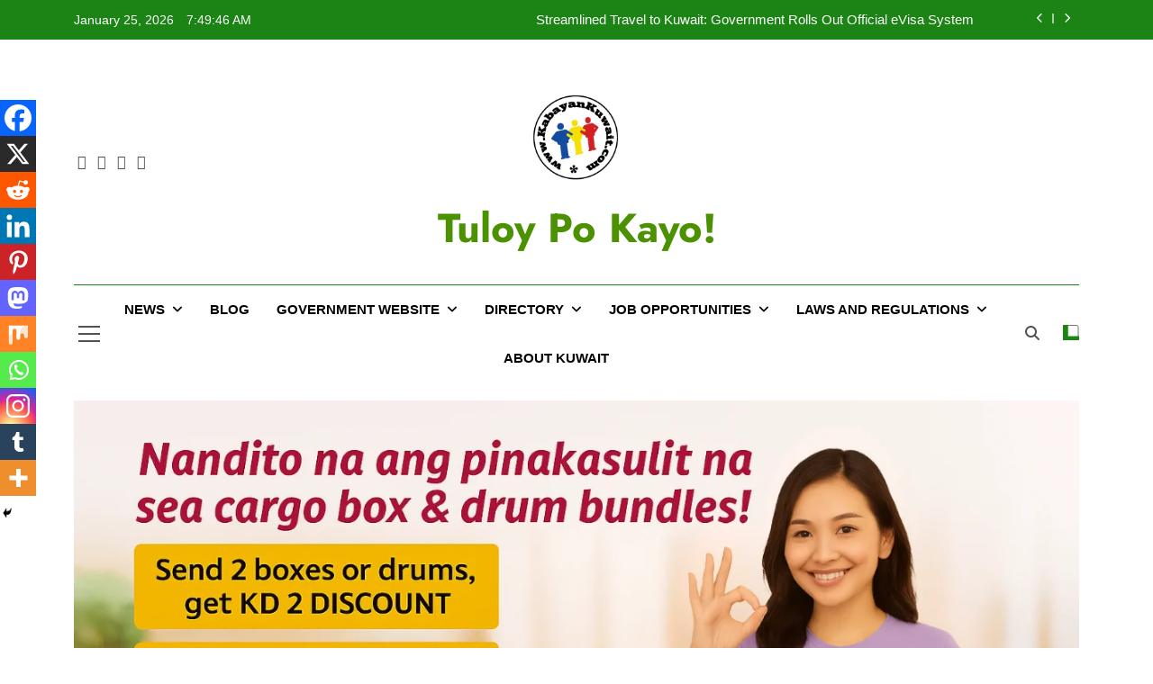

--- FILE ---
content_type: text/html; charset=UTF-8
request_url: https://kabayankuwait.com/news/kuwait/kuwait-anticipates-a-surge-in-electricity-demand-during-the-summer/
body_size: 51998
content:
<!doctype html>
<html dir="ltr" lang="en-US" prefix="og: https://ogp.me/ns#">
<head>
	<meta charset="UTF-8">
	<meta name="viewport" content="width=device-width, initial-scale=1">
	<link rel="profile" href="https://gmpg.org/xfn/11">
	<title>Kuwait anticipates a surge in electricity demand during the summer. - Tuloy Po Kayo!</title>

		<!-- All in One SEO 4.8.4.1 - aioseo.com -->
	<meta name="description" content="Kuwait&#039;s Electrical Energy Demand Sees Significant IncreaseFactors Contributing to the Rise in DemandMinistry&#039;s Efforts to Ensure Uninterrupted AccessElectrical Installations Across SectorsEfficient Energy Distribution Kuwait&#039;s Electrical Energy Demand Sees Significant Increase The latest statistics from the Ministry of Electricity, Water, and Renewable Energy in Kuwait highlight a significant increase in electrical energy demand during the summer" />
	<meta name="robots" content="max-image-preview:large" />
	<meta name="author" content="Jefferson"/>
	<link rel="canonical" href="https://kabayankuwait.com/news/kuwait/kuwait-anticipates-a-surge-in-electricity-demand-during-the-summer/" />
	<meta name="generator" content="All in One SEO (AIOSEO) 4.8.4.1" />
		<meta property="og:locale" content="en_US" />
		<meta property="og:site_name" content="Tuloy Po Kayo! - Empowering the Kabayan Community in Kuwait: Your Ultimate Hub for News, Resources, and Connections!" />
		<meta property="og:type" content="article" />
		<meta property="og:title" content="Kuwait anticipates a surge in electricity demand during the summer. - Tuloy Po Kayo!" />
		<meta property="og:description" content="Kuwait&#039;s Electrical Energy Demand Sees Significant IncreaseFactors Contributing to the Rise in DemandMinistry&#039;s Efforts to Ensure Uninterrupted AccessElectrical Installations Across SectorsEfficient Energy Distribution Kuwait&#039;s Electrical Energy Demand Sees Significant Increase The latest statistics from the Ministry of Electricity, Water, and Renewable Energy in Kuwait highlight a significant increase in electrical energy demand during the summer" />
		<meta property="og:url" content="https://kabayankuwait.com/news/kuwait/kuwait-anticipates-a-surge-in-electricity-demand-during-the-summer/" />
		<meta property="og:image" content="https://kabayankuwait.com/wp-content/uploads/2024/08/image_2024-08-05_173600813.png" />
		<meta property="og:image:secure_url" content="https://kabayankuwait.com/wp-content/uploads/2024/08/image_2024-08-05_173600813.png" />
		<meta property="article:published_time" content="2024-05-06T05:27:09+00:00" />
		<meta property="article:modified_time" content="2024-05-06T05:27:11+00:00" />
		<meta name="twitter:card" content="summary_large_image" />
		<meta name="twitter:title" content="Kuwait anticipates a surge in electricity demand during the summer. - Tuloy Po Kayo!" />
		<meta name="twitter:description" content="Kuwait&#039;s Electrical Energy Demand Sees Significant IncreaseFactors Contributing to the Rise in DemandMinistry&#039;s Efforts to Ensure Uninterrupted AccessElectrical Installations Across SectorsEfficient Energy Distribution Kuwait&#039;s Electrical Energy Demand Sees Significant Increase The latest statistics from the Ministry of Electricity, Water, and Renewable Energy in Kuwait highlight a significant increase in electrical energy demand during the summer" />
		<meta name="twitter:image" content="https://kabayankuwait.com/wp-content/uploads/2024/08/image_2024-08-05_173600813.png" />
		<script type="application/ld+json" class="aioseo-schema">
			{"@context":"https:\/\/schema.org","@graph":[{"@type":"BlogPosting","@id":"https:\/\/kabayankuwait.com\/news\/kuwait\/kuwait-anticipates-a-surge-in-electricity-demand-during-the-summer\/#blogposting","name":"Kuwait anticipates a surge in electricity demand during the summer. - Tuloy Po Kayo!","headline":"Kuwait anticipates a surge in electricity demand during the summer.","author":{"@id":"https:\/\/kabayankuwait.com\/author\/kabayan1mkd22\/#author"},"publisher":{"@id":"https:\/\/kabayankuwait.com\/#organization"},"image":{"@type":"ImageObject","url":"https:\/\/kabayankuwait.com\/wp-content\/uploads\/2024\/05\/grid.avif","width":1471,"height":981},"datePublished":"2024-05-06T13:27:09+08:00","dateModified":"2024-05-06T13:27:11+08:00","inLanguage":"en-US","mainEntityOfPage":{"@id":"https:\/\/kabayankuwait.com\/news\/kuwait\/kuwait-anticipates-a-surge-in-electricity-demand-during-the-summer\/#webpage"},"isPartOf":{"@id":"https:\/\/kabayankuwait.com\/news\/kuwait\/kuwait-anticipates-a-surge-in-electricity-demand-during-the-summer\/#webpage"},"articleSection":"Kuwait, kuwait electricity"},{"@type":"BreadcrumbList","@id":"https:\/\/kabayankuwait.com\/news\/kuwait\/kuwait-anticipates-a-surge-in-electricity-demand-during-the-summer\/#breadcrumblist","itemListElement":[{"@type":"ListItem","@id":"https:\/\/kabayankuwait.com#listItem","position":1,"name":"Home","item":"https:\/\/kabayankuwait.com","nextItem":{"@type":"ListItem","@id":"https:\/\/kabayankuwait.com\/category\/news\/#listItem","name":"News"}},{"@type":"ListItem","@id":"https:\/\/kabayankuwait.com\/category\/news\/#listItem","position":2,"name":"News","item":"https:\/\/kabayankuwait.com\/category\/news\/","nextItem":{"@type":"ListItem","@id":"https:\/\/kabayankuwait.com\/category\/news\/kuwait\/#listItem","name":"Kuwait"},"previousItem":{"@type":"ListItem","@id":"https:\/\/kabayankuwait.com#listItem","name":"Home"}},{"@type":"ListItem","@id":"https:\/\/kabayankuwait.com\/category\/news\/kuwait\/#listItem","position":3,"name":"Kuwait","item":"https:\/\/kabayankuwait.com\/category\/news\/kuwait\/","nextItem":{"@type":"ListItem","@id":"https:\/\/kabayankuwait.com\/news\/kuwait\/kuwait-anticipates-a-surge-in-electricity-demand-during-the-summer\/#listItem","name":"Kuwait anticipates a surge in electricity demand during the summer."},"previousItem":{"@type":"ListItem","@id":"https:\/\/kabayankuwait.com\/category\/news\/#listItem","name":"News"}},{"@type":"ListItem","@id":"https:\/\/kabayankuwait.com\/news\/kuwait\/kuwait-anticipates-a-surge-in-electricity-demand-during-the-summer\/#listItem","position":4,"name":"Kuwait anticipates a surge in electricity demand during the summer.","previousItem":{"@type":"ListItem","@id":"https:\/\/kabayankuwait.com\/category\/news\/kuwait\/#listItem","name":"Kuwait"}}]},{"@type":"Organization","@id":"https:\/\/kabayankuwait.com\/#organization","name":"kabayankuwait","description":"Empowering the Kabayan Community in Kuwait: Your Ultimate Hub for News, Resources, and Connections!","url":"https:\/\/kabayankuwait.com\/","logo":{"@type":"ImageObject","url":"https:\/\/kabayankuwait.com\/wp-content\/uploads\/2024\/08\/image_2024-08-05_173600813.png","@id":"https:\/\/kabayankuwait.com\/news\/kuwait\/kuwait-anticipates-a-surge-in-electricity-demand-during-the-summer\/#organizationLogo","width":400,"height":400},"image":{"@id":"https:\/\/kabayankuwait.com\/news\/kuwait\/kuwait-anticipates-a-surge-in-electricity-demand-during-the-summer\/#organizationLogo"}},{"@type":"Person","@id":"https:\/\/kabayankuwait.com\/author\/kabayan1mkd22\/#author","url":"https:\/\/kabayankuwait.com\/author\/kabayan1mkd22\/","name":"Jefferson","image":{"@type":"ImageObject","@id":"https:\/\/kabayankuwait.com\/news\/kuwait\/kuwait-anticipates-a-surge-in-electricity-demand-during-the-summer\/#authorImage","url":"https:\/\/secure.gravatar.com\/avatar\/af60b2899ba8c16b3b77cad63c2549cd57db0ff58b127f524a0705d30ec4643a?s=96&d=mm&r=g","width":96,"height":96,"caption":"Jefferson"}},{"@type":"WebPage","@id":"https:\/\/kabayankuwait.com\/news\/kuwait\/kuwait-anticipates-a-surge-in-electricity-demand-during-the-summer\/#webpage","url":"https:\/\/kabayankuwait.com\/news\/kuwait\/kuwait-anticipates-a-surge-in-electricity-demand-during-the-summer\/","name":"Kuwait anticipates a surge in electricity demand during the summer. - Tuloy Po Kayo!","description":"Kuwait's Electrical Energy Demand Sees Significant IncreaseFactors Contributing to the Rise in DemandMinistry's Efforts to Ensure Uninterrupted AccessElectrical Installations Across SectorsEfficient Energy Distribution Kuwait's Electrical Energy Demand Sees Significant Increase The latest statistics from the Ministry of Electricity, Water, and Renewable Energy in Kuwait highlight a significant increase in electrical energy demand during the summer","inLanguage":"en-US","isPartOf":{"@id":"https:\/\/kabayankuwait.com\/#website"},"breadcrumb":{"@id":"https:\/\/kabayankuwait.com\/news\/kuwait\/kuwait-anticipates-a-surge-in-electricity-demand-during-the-summer\/#breadcrumblist"},"author":{"@id":"https:\/\/kabayankuwait.com\/author\/kabayan1mkd22\/#author"},"creator":{"@id":"https:\/\/kabayankuwait.com\/author\/kabayan1mkd22\/#author"},"image":{"@type":"ImageObject","url":"https:\/\/kabayankuwait.com\/wp-content\/uploads\/2024\/05\/grid.avif","@id":"https:\/\/kabayankuwait.com\/news\/kuwait\/kuwait-anticipates-a-surge-in-electricity-demand-during-the-summer\/#mainImage","width":1471,"height":981},"primaryImageOfPage":{"@id":"https:\/\/kabayankuwait.com\/news\/kuwait\/kuwait-anticipates-a-surge-in-electricity-demand-during-the-summer\/#mainImage"},"datePublished":"2024-05-06T13:27:09+08:00","dateModified":"2024-05-06T13:27:11+08:00"},{"@type":"WebSite","@id":"https:\/\/kabayankuwait.com\/#website","url":"https:\/\/kabayankuwait.com\/","name":"kabayankuwait","description":"Empowering the Kabayan Community in Kuwait: Your Ultimate Hub for News, Resources, and Connections!","inLanguage":"en-US","publisher":{"@id":"https:\/\/kabayankuwait.com\/#organization"}}]}
		</script>
		<!-- All in One SEO -->

<link rel="alternate" type="application/rss+xml" title="Tuloy Po Kayo! &raquo; Feed" href="https://kabayankuwait.com/feed/" />
<link rel="alternate" type="application/rss+xml" title="Tuloy Po Kayo! &raquo; Comments Feed" href="https://kabayankuwait.com/comments/feed/" />
<link rel="alternate" type="application/rss+xml" title="Tuloy Po Kayo! &raquo; Kuwait anticipates a surge in electricity demand during the summer. Comments Feed" href="https://kabayankuwait.com/news/kuwait/kuwait-anticipates-a-surge-in-electricity-demand-during-the-summer/feed/" />
<link rel="alternate" title="oEmbed (JSON)" type="application/json+oembed" href="https://kabayankuwait.com/wp-json/oembed/1.0/embed?url=https%3A%2F%2Fkabayankuwait.com%2Fnews%2Fkuwait%2Fkuwait-anticipates-a-surge-in-electricity-demand-during-the-summer%2F" />
<link rel="alternate" title="oEmbed (XML)" type="text/xml+oembed" href="https://kabayankuwait.com/wp-json/oembed/1.0/embed?url=https%3A%2F%2Fkabayankuwait.com%2Fnews%2Fkuwait%2Fkuwait-anticipates-a-surge-in-electricity-demand-during-the-summer%2F&#038;format=xml" />
<style id='wp-img-auto-sizes-contain-inline-css'>
img:is([sizes=auto i],[sizes^="auto," i]){contain-intrinsic-size:3000px 1500px}
/*# sourceURL=wp-img-auto-sizes-contain-inline-css */
</style>
<link rel='stylesheet' id='plugin-exchange-rates-widgets-css' href='https://kabayankuwait.com/wp-content/plugins/exchange-rates/assets/css/public/style.css?ver=1.3.0' media='all' />
<style id='wp-emoji-styles-inline-css'>

	img.wp-smiley, img.emoji {
		display: inline !important;
		border: none !important;
		box-shadow: none !important;
		height: 1em !important;
		width: 1em !important;
		margin: 0 0.07em !important;
		vertical-align: -0.1em !important;
		background: none !important;
		padding: 0 !important;
	}
/*# sourceURL=wp-emoji-styles-inline-css */
</style>
<link rel='stylesheet' id='wp-block-library-css' href='https://kabayankuwait.com/wp-includes/css/dist/block-library/style.min.css?ver=6.9' media='all' />
<style id='wp-block-categories-inline-css'>
.wp-block-categories{box-sizing:border-box}.wp-block-categories.alignleft{margin-right:2em}.wp-block-categories.alignright{margin-left:2em}.wp-block-categories.wp-block-categories-dropdown.aligncenter{text-align:center}.wp-block-categories .wp-block-categories__label{display:block;width:100%}
/*# sourceURL=https://kabayankuwait.com/wp-includes/blocks/categories/style.min.css */
</style>
<style id='wp-block-heading-inline-css'>
h1:where(.wp-block-heading).has-background,h2:where(.wp-block-heading).has-background,h3:where(.wp-block-heading).has-background,h4:where(.wp-block-heading).has-background,h5:where(.wp-block-heading).has-background,h6:where(.wp-block-heading).has-background{padding:1.25em 2.375em}h1.has-text-align-left[style*=writing-mode]:where([style*=vertical-lr]),h1.has-text-align-right[style*=writing-mode]:where([style*=vertical-rl]),h2.has-text-align-left[style*=writing-mode]:where([style*=vertical-lr]),h2.has-text-align-right[style*=writing-mode]:where([style*=vertical-rl]),h3.has-text-align-left[style*=writing-mode]:where([style*=vertical-lr]),h3.has-text-align-right[style*=writing-mode]:where([style*=vertical-rl]),h4.has-text-align-left[style*=writing-mode]:where([style*=vertical-lr]),h4.has-text-align-right[style*=writing-mode]:where([style*=vertical-rl]),h5.has-text-align-left[style*=writing-mode]:where([style*=vertical-lr]),h5.has-text-align-right[style*=writing-mode]:where([style*=vertical-rl]),h6.has-text-align-left[style*=writing-mode]:where([style*=vertical-lr]),h6.has-text-align-right[style*=writing-mode]:where([style*=vertical-rl]){rotate:180deg}
/*# sourceURL=https://kabayankuwait.com/wp-includes/blocks/heading/style.min.css */
</style>
<style id='wp-block-image-inline-css'>
.wp-block-image>a,.wp-block-image>figure>a{display:inline-block}.wp-block-image img{box-sizing:border-box;height:auto;max-width:100%;vertical-align:bottom}@media not (prefers-reduced-motion){.wp-block-image img.hide{visibility:hidden}.wp-block-image img.show{animation:show-content-image .4s}}.wp-block-image[style*=border-radius] img,.wp-block-image[style*=border-radius]>a{border-radius:inherit}.wp-block-image.has-custom-border img{box-sizing:border-box}.wp-block-image.aligncenter{text-align:center}.wp-block-image.alignfull>a,.wp-block-image.alignwide>a{width:100%}.wp-block-image.alignfull img,.wp-block-image.alignwide img{height:auto;width:100%}.wp-block-image .aligncenter,.wp-block-image .alignleft,.wp-block-image .alignright,.wp-block-image.aligncenter,.wp-block-image.alignleft,.wp-block-image.alignright{display:table}.wp-block-image .aligncenter>figcaption,.wp-block-image .alignleft>figcaption,.wp-block-image .alignright>figcaption,.wp-block-image.aligncenter>figcaption,.wp-block-image.alignleft>figcaption,.wp-block-image.alignright>figcaption{caption-side:bottom;display:table-caption}.wp-block-image .alignleft{float:left;margin:.5em 1em .5em 0}.wp-block-image .alignright{float:right;margin:.5em 0 .5em 1em}.wp-block-image .aligncenter{margin-left:auto;margin-right:auto}.wp-block-image :where(figcaption){margin-bottom:1em;margin-top:.5em}.wp-block-image.is-style-circle-mask img{border-radius:9999px}@supports ((-webkit-mask-image:none) or (mask-image:none)) or (-webkit-mask-image:none){.wp-block-image.is-style-circle-mask img{border-radius:0;-webkit-mask-image:url('data:image/svg+xml;utf8,<svg viewBox="0 0 100 100" xmlns="http://www.w3.org/2000/svg"><circle cx="50" cy="50" r="50"/></svg>');mask-image:url('data:image/svg+xml;utf8,<svg viewBox="0 0 100 100" xmlns="http://www.w3.org/2000/svg"><circle cx="50" cy="50" r="50"/></svg>');mask-mode:alpha;-webkit-mask-position:center;mask-position:center;-webkit-mask-repeat:no-repeat;mask-repeat:no-repeat;-webkit-mask-size:contain;mask-size:contain}}:root :where(.wp-block-image.is-style-rounded img,.wp-block-image .is-style-rounded img){border-radius:9999px}.wp-block-image figure{margin:0}.wp-lightbox-container{display:flex;flex-direction:column;position:relative}.wp-lightbox-container img{cursor:zoom-in}.wp-lightbox-container img:hover+button{opacity:1}.wp-lightbox-container button{align-items:center;backdrop-filter:blur(16px) saturate(180%);background-color:#5a5a5a40;border:none;border-radius:4px;cursor:zoom-in;display:flex;height:20px;justify-content:center;opacity:0;padding:0;position:absolute;right:16px;text-align:center;top:16px;width:20px;z-index:100}@media not (prefers-reduced-motion){.wp-lightbox-container button{transition:opacity .2s ease}}.wp-lightbox-container button:focus-visible{outline:3px auto #5a5a5a40;outline:3px auto -webkit-focus-ring-color;outline-offset:3px}.wp-lightbox-container button:hover{cursor:pointer;opacity:1}.wp-lightbox-container button:focus{opacity:1}.wp-lightbox-container button:focus,.wp-lightbox-container button:hover,.wp-lightbox-container button:not(:hover):not(:active):not(.has-background){background-color:#5a5a5a40;border:none}.wp-lightbox-overlay{box-sizing:border-box;cursor:zoom-out;height:100vh;left:0;overflow:hidden;position:fixed;top:0;visibility:hidden;width:100%;z-index:100000}.wp-lightbox-overlay .close-button{align-items:center;cursor:pointer;display:flex;justify-content:center;min-height:40px;min-width:40px;padding:0;position:absolute;right:calc(env(safe-area-inset-right) + 16px);top:calc(env(safe-area-inset-top) + 16px);z-index:5000000}.wp-lightbox-overlay .close-button:focus,.wp-lightbox-overlay .close-button:hover,.wp-lightbox-overlay .close-button:not(:hover):not(:active):not(.has-background){background:none;border:none}.wp-lightbox-overlay .lightbox-image-container{height:var(--wp--lightbox-container-height);left:50%;overflow:hidden;position:absolute;top:50%;transform:translate(-50%,-50%);transform-origin:top left;width:var(--wp--lightbox-container-width);z-index:9999999999}.wp-lightbox-overlay .wp-block-image{align-items:center;box-sizing:border-box;display:flex;height:100%;justify-content:center;margin:0;position:relative;transform-origin:0 0;width:100%;z-index:3000000}.wp-lightbox-overlay .wp-block-image img{height:var(--wp--lightbox-image-height);min-height:var(--wp--lightbox-image-height);min-width:var(--wp--lightbox-image-width);width:var(--wp--lightbox-image-width)}.wp-lightbox-overlay .wp-block-image figcaption{display:none}.wp-lightbox-overlay button{background:none;border:none}.wp-lightbox-overlay .scrim{background-color:#fff;height:100%;opacity:.9;position:absolute;width:100%;z-index:2000000}.wp-lightbox-overlay.active{visibility:visible}@media not (prefers-reduced-motion){.wp-lightbox-overlay.active{animation:turn-on-visibility .25s both}.wp-lightbox-overlay.active img{animation:turn-on-visibility .35s both}.wp-lightbox-overlay.show-closing-animation:not(.active){animation:turn-off-visibility .35s both}.wp-lightbox-overlay.show-closing-animation:not(.active) img{animation:turn-off-visibility .25s both}.wp-lightbox-overlay.zoom.active{animation:none;opacity:1;visibility:visible}.wp-lightbox-overlay.zoom.active .lightbox-image-container{animation:lightbox-zoom-in .4s}.wp-lightbox-overlay.zoom.active .lightbox-image-container img{animation:none}.wp-lightbox-overlay.zoom.active .scrim{animation:turn-on-visibility .4s forwards}.wp-lightbox-overlay.zoom.show-closing-animation:not(.active){animation:none}.wp-lightbox-overlay.zoom.show-closing-animation:not(.active) .lightbox-image-container{animation:lightbox-zoom-out .4s}.wp-lightbox-overlay.zoom.show-closing-animation:not(.active) .lightbox-image-container img{animation:none}.wp-lightbox-overlay.zoom.show-closing-animation:not(.active) .scrim{animation:turn-off-visibility .4s forwards}}@keyframes show-content-image{0%{visibility:hidden}99%{visibility:hidden}to{visibility:visible}}@keyframes turn-on-visibility{0%{opacity:0}to{opacity:1}}@keyframes turn-off-visibility{0%{opacity:1;visibility:visible}99%{opacity:0;visibility:visible}to{opacity:0;visibility:hidden}}@keyframes lightbox-zoom-in{0%{transform:translate(calc((-100vw + var(--wp--lightbox-scrollbar-width))/2 + var(--wp--lightbox-initial-left-position)),calc(-50vh + var(--wp--lightbox-initial-top-position))) scale(var(--wp--lightbox-scale))}to{transform:translate(-50%,-50%) scale(1)}}@keyframes lightbox-zoom-out{0%{transform:translate(-50%,-50%) scale(1);visibility:visible}99%{visibility:visible}to{transform:translate(calc((-100vw + var(--wp--lightbox-scrollbar-width))/2 + var(--wp--lightbox-initial-left-position)),calc(-50vh + var(--wp--lightbox-initial-top-position))) scale(var(--wp--lightbox-scale));visibility:hidden}}
/*# sourceURL=https://kabayankuwait.com/wp-includes/blocks/image/style.min.css */
</style>
<style id='wp-block-read-more-inline-css'>
.wp-block-read-more{display:block;width:fit-content}.wp-block-read-more:where(:not([style*=text-decoration])){text-decoration:none}.wp-block-read-more:where(:not([style*=text-decoration])):active,.wp-block-read-more:where(:not([style*=text-decoration])):focus{text-decoration:none}
/*# sourceURL=https://kabayankuwait.com/wp-includes/blocks/read-more/style.min.css */
</style>
<style id='wp-block-paragraph-inline-css'>
.is-small-text{font-size:.875em}.is-regular-text{font-size:1em}.is-large-text{font-size:2.25em}.is-larger-text{font-size:3em}.has-drop-cap:not(:focus):first-letter{float:left;font-size:8.4em;font-style:normal;font-weight:100;line-height:.68;margin:.05em .1em 0 0;text-transform:uppercase}body.rtl .has-drop-cap:not(:focus):first-letter{float:none;margin-left:.1em}p.has-drop-cap.has-background{overflow:hidden}:root :where(p.has-background){padding:1.25em 2.375em}:where(p.has-text-color:not(.has-link-color)) a{color:inherit}p.has-text-align-left[style*="writing-mode:vertical-lr"],p.has-text-align-right[style*="writing-mode:vertical-rl"]{rotate:180deg}
/*# sourceURL=https://kabayankuwait.com/wp-includes/blocks/paragraph/style.min.css */
</style>
<style id='global-styles-inline-css'>
:root{--wp--preset--aspect-ratio--square: 1;--wp--preset--aspect-ratio--4-3: 4/3;--wp--preset--aspect-ratio--3-4: 3/4;--wp--preset--aspect-ratio--3-2: 3/2;--wp--preset--aspect-ratio--2-3: 2/3;--wp--preset--aspect-ratio--16-9: 16/9;--wp--preset--aspect-ratio--9-16: 9/16;--wp--preset--color--black: #000000;--wp--preset--color--cyan-bluish-gray: #abb8c3;--wp--preset--color--white: #ffffff;--wp--preset--color--pale-pink: #f78da7;--wp--preset--color--vivid-red: #cf2e2e;--wp--preset--color--luminous-vivid-orange: #ff6900;--wp--preset--color--luminous-vivid-amber: #fcb900;--wp--preset--color--light-green-cyan: #7bdcb5;--wp--preset--color--vivid-green-cyan: #00d084;--wp--preset--color--pale-cyan-blue: #8ed1fc;--wp--preset--color--vivid-cyan-blue: #0693e3;--wp--preset--color--vivid-purple: #9b51e0;--wp--preset--gradient--vivid-cyan-blue-to-vivid-purple: linear-gradient(135deg,rgb(6,147,227) 0%,rgb(155,81,224) 100%);--wp--preset--gradient--light-green-cyan-to-vivid-green-cyan: linear-gradient(135deg,rgb(122,220,180) 0%,rgb(0,208,130) 100%);--wp--preset--gradient--luminous-vivid-amber-to-luminous-vivid-orange: linear-gradient(135deg,rgb(252,185,0) 0%,rgb(255,105,0) 100%);--wp--preset--gradient--luminous-vivid-orange-to-vivid-red: linear-gradient(135deg,rgb(255,105,0) 0%,rgb(207,46,46) 100%);--wp--preset--gradient--very-light-gray-to-cyan-bluish-gray: linear-gradient(135deg,rgb(238,238,238) 0%,rgb(169,184,195) 100%);--wp--preset--gradient--cool-to-warm-spectrum: linear-gradient(135deg,rgb(74,234,220) 0%,rgb(151,120,209) 20%,rgb(207,42,186) 40%,rgb(238,44,130) 60%,rgb(251,105,98) 80%,rgb(254,248,76) 100%);--wp--preset--gradient--blush-light-purple: linear-gradient(135deg,rgb(255,206,236) 0%,rgb(152,150,240) 100%);--wp--preset--gradient--blush-bordeaux: linear-gradient(135deg,rgb(254,205,165) 0%,rgb(254,45,45) 50%,rgb(107,0,62) 100%);--wp--preset--gradient--luminous-dusk: linear-gradient(135deg,rgb(255,203,112) 0%,rgb(199,81,192) 50%,rgb(65,88,208) 100%);--wp--preset--gradient--pale-ocean: linear-gradient(135deg,rgb(255,245,203) 0%,rgb(182,227,212) 50%,rgb(51,167,181) 100%);--wp--preset--gradient--electric-grass: linear-gradient(135deg,rgb(202,248,128) 0%,rgb(113,206,126) 100%);--wp--preset--gradient--midnight: linear-gradient(135deg,rgb(2,3,129) 0%,rgb(40,116,252) 100%);--wp--preset--font-size--small: 13px;--wp--preset--font-size--medium: 20px;--wp--preset--font-size--large: 36px;--wp--preset--font-size--x-large: 42px;--wp--preset--spacing--20: 0.44rem;--wp--preset--spacing--30: 0.67rem;--wp--preset--spacing--40: 1rem;--wp--preset--spacing--50: 1.5rem;--wp--preset--spacing--60: 2.25rem;--wp--preset--spacing--70: 3.38rem;--wp--preset--spacing--80: 5.06rem;--wp--preset--shadow--natural: 6px 6px 9px rgba(0, 0, 0, 0.2);--wp--preset--shadow--deep: 12px 12px 50px rgba(0, 0, 0, 0.4);--wp--preset--shadow--sharp: 6px 6px 0px rgba(0, 0, 0, 0.2);--wp--preset--shadow--outlined: 6px 6px 0px -3px rgb(255, 255, 255), 6px 6px rgb(0, 0, 0);--wp--preset--shadow--crisp: 6px 6px 0px rgb(0, 0, 0);}:where(.is-layout-flex){gap: 0.5em;}:where(.is-layout-grid){gap: 0.5em;}body .is-layout-flex{display: flex;}.is-layout-flex{flex-wrap: wrap;align-items: center;}.is-layout-flex > :is(*, div){margin: 0;}body .is-layout-grid{display: grid;}.is-layout-grid > :is(*, div){margin: 0;}:where(.wp-block-columns.is-layout-flex){gap: 2em;}:where(.wp-block-columns.is-layout-grid){gap: 2em;}:where(.wp-block-post-template.is-layout-flex){gap: 1.25em;}:where(.wp-block-post-template.is-layout-grid){gap: 1.25em;}.has-black-color{color: var(--wp--preset--color--black) !important;}.has-cyan-bluish-gray-color{color: var(--wp--preset--color--cyan-bluish-gray) !important;}.has-white-color{color: var(--wp--preset--color--white) !important;}.has-pale-pink-color{color: var(--wp--preset--color--pale-pink) !important;}.has-vivid-red-color{color: var(--wp--preset--color--vivid-red) !important;}.has-luminous-vivid-orange-color{color: var(--wp--preset--color--luminous-vivid-orange) !important;}.has-luminous-vivid-amber-color{color: var(--wp--preset--color--luminous-vivid-amber) !important;}.has-light-green-cyan-color{color: var(--wp--preset--color--light-green-cyan) !important;}.has-vivid-green-cyan-color{color: var(--wp--preset--color--vivid-green-cyan) !important;}.has-pale-cyan-blue-color{color: var(--wp--preset--color--pale-cyan-blue) !important;}.has-vivid-cyan-blue-color{color: var(--wp--preset--color--vivid-cyan-blue) !important;}.has-vivid-purple-color{color: var(--wp--preset--color--vivid-purple) !important;}.has-black-background-color{background-color: var(--wp--preset--color--black) !important;}.has-cyan-bluish-gray-background-color{background-color: var(--wp--preset--color--cyan-bluish-gray) !important;}.has-white-background-color{background-color: var(--wp--preset--color--white) !important;}.has-pale-pink-background-color{background-color: var(--wp--preset--color--pale-pink) !important;}.has-vivid-red-background-color{background-color: var(--wp--preset--color--vivid-red) !important;}.has-luminous-vivid-orange-background-color{background-color: var(--wp--preset--color--luminous-vivid-orange) !important;}.has-luminous-vivid-amber-background-color{background-color: var(--wp--preset--color--luminous-vivid-amber) !important;}.has-light-green-cyan-background-color{background-color: var(--wp--preset--color--light-green-cyan) !important;}.has-vivid-green-cyan-background-color{background-color: var(--wp--preset--color--vivid-green-cyan) !important;}.has-pale-cyan-blue-background-color{background-color: var(--wp--preset--color--pale-cyan-blue) !important;}.has-vivid-cyan-blue-background-color{background-color: var(--wp--preset--color--vivid-cyan-blue) !important;}.has-vivid-purple-background-color{background-color: var(--wp--preset--color--vivid-purple) !important;}.has-black-border-color{border-color: var(--wp--preset--color--black) !important;}.has-cyan-bluish-gray-border-color{border-color: var(--wp--preset--color--cyan-bluish-gray) !important;}.has-white-border-color{border-color: var(--wp--preset--color--white) !important;}.has-pale-pink-border-color{border-color: var(--wp--preset--color--pale-pink) !important;}.has-vivid-red-border-color{border-color: var(--wp--preset--color--vivid-red) !important;}.has-luminous-vivid-orange-border-color{border-color: var(--wp--preset--color--luminous-vivid-orange) !important;}.has-luminous-vivid-amber-border-color{border-color: var(--wp--preset--color--luminous-vivid-amber) !important;}.has-light-green-cyan-border-color{border-color: var(--wp--preset--color--light-green-cyan) !important;}.has-vivid-green-cyan-border-color{border-color: var(--wp--preset--color--vivid-green-cyan) !important;}.has-pale-cyan-blue-border-color{border-color: var(--wp--preset--color--pale-cyan-blue) !important;}.has-vivid-cyan-blue-border-color{border-color: var(--wp--preset--color--vivid-cyan-blue) !important;}.has-vivid-purple-border-color{border-color: var(--wp--preset--color--vivid-purple) !important;}.has-vivid-cyan-blue-to-vivid-purple-gradient-background{background: var(--wp--preset--gradient--vivid-cyan-blue-to-vivid-purple) !important;}.has-light-green-cyan-to-vivid-green-cyan-gradient-background{background: var(--wp--preset--gradient--light-green-cyan-to-vivid-green-cyan) !important;}.has-luminous-vivid-amber-to-luminous-vivid-orange-gradient-background{background: var(--wp--preset--gradient--luminous-vivid-amber-to-luminous-vivid-orange) !important;}.has-luminous-vivid-orange-to-vivid-red-gradient-background{background: var(--wp--preset--gradient--luminous-vivid-orange-to-vivid-red) !important;}.has-very-light-gray-to-cyan-bluish-gray-gradient-background{background: var(--wp--preset--gradient--very-light-gray-to-cyan-bluish-gray) !important;}.has-cool-to-warm-spectrum-gradient-background{background: var(--wp--preset--gradient--cool-to-warm-spectrum) !important;}.has-blush-light-purple-gradient-background{background: var(--wp--preset--gradient--blush-light-purple) !important;}.has-blush-bordeaux-gradient-background{background: var(--wp--preset--gradient--blush-bordeaux) !important;}.has-luminous-dusk-gradient-background{background: var(--wp--preset--gradient--luminous-dusk) !important;}.has-pale-ocean-gradient-background{background: var(--wp--preset--gradient--pale-ocean) !important;}.has-electric-grass-gradient-background{background: var(--wp--preset--gradient--electric-grass) !important;}.has-midnight-gradient-background{background: var(--wp--preset--gradient--midnight) !important;}.has-small-font-size{font-size: var(--wp--preset--font-size--small) !important;}.has-medium-font-size{font-size: var(--wp--preset--font-size--medium) !important;}.has-large-font-size{font-size: var(--wp--preset--font-size--large) !important;}.has-x-large-font-size{font-size: var(--wp--preset--font-size--x-large) !important;}
/*# sourceURL=global-styles-inline-css */
</style>

<style id='classic-theme-styles-inline-css'>
/*! This file is auto-generated */
.wp-block-button__link{color:#fff;background-color:#32373c;border-radius:9999px;box-shadow:none;text-decoration:none;padding:calc(.667em + 2px) calc(1.333em + 2px);font-size:1.125em}.wp-block-file__button{background:#32373c;color:#fff;text-decoration:none}
/*# sourceURL=/wp-includes/css/classic-themes.min.css */
</style>
<link rel='stylesheet' id='dashicons-css' href='https://kabayankuwait.com/wp-includes/css/dashicons.min.css?ver=6.9' media='all' />
<link rel='stylesheet' id='al_product_styles-css' href='https://kabayankuwait.com/wp-content/plugins/ecommerce-product-catalog/css/al_product.min.css?timestamp=1751527675&#038;ver=6.9' media='all' />
<link rel='stylesheet' id='ic_blocks-css' href='https://kabayankuwait.com/wp-content/plugins/ecommerce-product-catalog/includes/blocks/ic-blocks.min.css?timestamp=1751527675&#038;ver=6.9' media='all' />
<link rel='stylesheet' id='wpda_wpdp_public-css' href='https://kabayankuwait.com/wp-content/plugins/wp-data-access/public/../assets/css/wpda_public.css?ver=5.5.43' media='all' />
<link rel='stylesheet' id='wp-job-manager-job-listings-css' href='https://kabayankuwait.com/wp-content/plugins/wp-job-manager/assets/dist/css/job-listings.css?ver=598383a28ac5f9f156e4' media='all' />
<link rel='stylesheet' id='wpc-style-css' href='https://kabayankuwait.com/wp-content/themes/newsmatic/style.css?v=1&#038;ver=6.9' media='all' />
<link rel='stylesheet' id='cmplz-general-css' href='https://kabayankuwait.com/wp-content/plugins/complianz-gdpr/assets/css/cookieblocker.min.css?ver=1751527570' media='all' />
<link rel='stylesheet' id='splw-fontello-css' href='https://kabayankuwait.com/wp-content/plugins/location-weather/assets/css/fontello.css?ver=2.1.2' media='all' />
<link rel='stylesheet' id='splw-styles-css' href='https://kabayankuwait.com/wp-content/plugins/location-weather/assets/css/splw-style.css?ver=2.1.2' media='all' />
<style id='splw-styles-inline-css'>
#splw-location-weather-1139.splw-main-wrapper {max-width: 320px;margin : auto;margin-bottom: 2em;}#splw-location-weather-1139.splw-main-wrapper.horizontal {max-width: 800px;}#splw-location-weather-1139 .splw-lite-wrapper,#splw-location-weather-1139 .splw-forecast-weather select,#splw-location-weather-1139 .splw-forecast-weather option,#splw-location-weather-1139 .splw-lite-wrapper .splw-weather-attribution a{text-decoration: none;}#splw-location-weather-1139 .splw-lite-templates-body,#splw-location-weather-1139 .splw-adv-forecast-days{padding : 16px 20px 10px 20px;}#splw-location-weather-1139 .splw-weather-detailed-updated-time{padding : 0 20px 10px 20px;}#splw-location-weather-1139 .splw-lite-wrapper{ border: 1px solid #81d742;}#splw-location-weather-1139 .splw-lite-wrapper .splw-lite-current-temp .splw-weather-icon{width: 58px;}#splw-location-weather-1139 .splw-lite-wrapper{border-radius: 8px;}#splw-location-weather-1139 .splw-lite-daily-weather-details .details-icon i{color:#fff;}#splw-location-weather-1139 .splw-lite-wrapper,#splw-location-weather-1139 .splw-forecast-weather option{background:#ffffff}#splw-location-weather-1139 .splw-lite-daily-weather-details.lw-center .splw-other-opt{text-align: center;}#splw-location-weather-1139 .splw-weather-title{color: #000;margin-top: 0px;margin-bottom: 20px;}#splw-location-weather-1139 .splw-lite-header-title{color: #0a0a0a;margin-top: 0px;margin-bottom: 4px;}#splw-location-weather-1139 .splw-lite-current-time{color: #0a0a0a;margin-top: 0px;margin-bottom: 10px;}#splw-location-weather-1139 .splw-cur-temp{color: #0a0a0a;margin-top: 0px;margin-bottom: 0px;}#splw-location-weather-1139 .splw-lite-desc{color: #0a0a0a;margin-top: 10px;margin-bottom: 0px;}#splw-location-weather-1139 .splw-lite-daily-weather-details{color: #0a0a0a;margin-top: 8px;margin-bottom: 3px;}#splw-location-weather-1139 .splw-weather-details .splw-weather-icons {color: #0a0a0a;margin-top: 16px;margin-bottom: 0px;}#splw-location-weather-1139 .lw-footer{margin-top: 0px;margin-bottom: 0px;}#splw-location-weather-1139 .splw-weather-attribution a,#splw-location-weather-1139 .splw-weather-attribution,#splw-location-weather-1139 .splw-weather-detailed-updated-time a,#splw-location-weather-1139 .splw-weather-updated-time{color: #0a0a0a;}#splw-location-weather-1139.splw-main-wrapper {position: relative;}#lw-preloader-1139{position: absolute;left: 0;top: 0;height: 100%;width: 100%;text-align: center;display: flex;align-items: center;justify-content: center;background: #fff;z-index: 9999;}
/*# sourceURL=splw-styles-inline-css */
</style>
<link rel='stylesheet' id='splw-old-styles-css' href='https://kabayankuwait.com/wp-content/plugins/location-weather/assets/css/old-style.css?ver=2.1.2' media='all' />
<link rel='stylesheet' id='fontawesome-css' href='https://kabayankuwait.com/wp-content/themes/newsmatic/assets/lib/fontawesome/css/all.min.css?ver=5.15.3' media='all' />
<link rel='stylesheet' id='fontawesome-6-css' href='https://kabayankuwait.com/wp-content/themes/newsmatic/assets/lib/fontawesome-6/css/all.min.css?ver=6.5.1' media='all' />
<link rel='stylesheet' id='slick-css' href='https://kabayankuwait.com/wp-content/themes/newsmatic/assets/lib/slick/slick.css?ver=1.8.1' media='all' />
<link rel='stylesheet' id='newsmatic-typo-fonts-css' href='https://kabayankuwait.com/wp-content/fonts/f11a0595b9a367d91532fe96e8a2c882.css' media='all' />
<link rel='stylesheet' id='newsmatic-style-css' href='https://kabayankuwait.com/wp-content/themes/newsmatic/style.css?ver=1.3.18' media='all' />
<style id='newsmatic-style-inline-css'>
body.newsmatic_font_typography{ --newsmatic-global-preset-color-1: #64748b;}
 body.newsmatic_font_typography{ --newsmatic-global-preset-color-2: #27272a;}
 body.newsmatic_font_typography{ --newsmatic-global-preset-color-3: #ef4444;}
 body.newsmatic_font_typography{ --newsmatic-global-preset-color-4: #eab308;}
 body.newsmatic_font_typography{ --newsmatic-global-preset-color-5: #84cc16;}
 body.newsmatic_font_typography{ --newsmatic-global-preset-color-6: #22c55e;}
 body.newsmatic_font_typography{ --newsmatic-global-preset-color-7: #06b6d4;}
 body.newsmatic_font_typography{ --newsmatic-global-preset-color-8: #0284c7;}
 body.newsmatic_font_typography{ --newsmatic-global-preset-color-9: #6366f1;}
 body.newsmatic_font_typography{ --newsmatic-global-preset-color-10: #84cc16;}
 body.newsmatic_font_typography{ --newsmatic-global-preset-color-11: #a855f7;}
 body.newsmatic_font_typography{ --newsmatic-global-preset-color-12: #f43f5e;}
 body.newsmatic_font_typography{ --newsmatic-global-preset-gradient-color-1: linear-gradient( 135deg, #485563 10%, #29323c 100%);}
 body.newsmatic_font_typography{ --newsmatic-global-preset-gradient-color-2: linear-gradient( 135deg, #FF512F 10%, #F09819 100%);}
 body.newsmatic_font_typography{ --newsmatic-global-preset-gradient-color-3: linear-gradient( 135deg, #00416A 10%, #E4E5E6 100%);}
 body.newsmatic_font_typography{ --newsmatic-global-preset-gradient-color-4: linear-gradient( 135deg, #CE9FFC 10%, #7367F0 100%);}
 body.newsmatic_font_typography{ --newsmatic-global-preset-gradient-color-5: linear-gradient( 135deg, #90F7EC 10%, #32CCBC 100%);}
 body.newsmatic_font_typography{ --newsmatic-global-preset-gradient-color-6: linear-gradient( 135deg, #81FBB8 10%, #28C76F 100%);}
 body.newsmatic_font_typography{ --newsmatic-global-preset-gradient-color-7: linear-gradient( 135deg, #EB3349 10%, #F45C43 100%);}
 body.newsmatic_font_typography{ --newsmatic-global-preset-gradient-color-8: linear-gradient( 135deg, #FFF720 10%, #3CD500 100%);}
 body.newsmatic_font_typography{ --newsmatic-global-preset-gradient-color-9: linear-gradient( 135deg, #FF96F9 10%, #C32BAC 100%);}
 body.newsmatic_font_typography{ --newsmatic-global-preset-gradient-color-10: linear-gradient( 135deg, #69FF97 10%, #00E4FF 100%);}
 body.newsmatic_font_typography{ --newsmatic-global-preset-gradient-color-11: linear-gradient( 135deg, #3C8CE7 10%, #00EAFF 100%);}
 body.newsmatic_font_typography{ --newsmatic-global-preset-gradient-color-12: linear-gradient( 135deg, #FF7AF5 10%, #513162 100%);}
 body.newsmatic_font_typography{ --theme-block-top-border-color: #8a152f;}
.newsmatic_font_typography { --header-padding: 35px;} .newsmatic_font_typography { --header-padding-tablet: 30px;} .newsmatic_font_typography { --header-padding-smartphone: 30px;}.newsmatic_main_body .site-header.layout--default .top-header{ background: #1b8415}.newsmatic_font_typography .header-custom-button{ background: linear-gradient(135deg,rgb(133,21,21) 13%,rgb(31,31,31) 89%)}.newsmatic_font_typography .header-custom-button:hover{ background: linear-gradient(135deg,rgb(31,31,31) 13%,rgb(133,21,21) 86%)}.newsmatic_font_typography { --site-title-family : Jost; }
.newsmatic_font_typography { --site-title-weight : 700; }
.newsmatic_font_typography { --site-title-texttransform : capitalize; }
.newsmatic_font_typography { --site-title-textdecoration : none; }
.newsmatic_font_typography { --site-title-size : 45px; }
.newsmatic_font_typography { --site-title-size-tab : 43px; }
.newsmatic_font_typography { --site-title-size-mobile : 40px; }
.newsmatic_font_typography { --site-title-lineheight : 45px; }
.newsmatic_font_typography { --site-title-lineheight-tab : 42px; }
.newsmatic_font_typography { --site-title-lineheight-mobile : 40px; }
.newsmatic_font_typography { --site-title-letterspacing : 0px; }
.newsmatic_font_typography { --site-title-letterspacing-tab : 0px; }
.newsmatic_font_typography { --site-title-letterspacing-mobile : 0px; }
.newsmatic_font_typography { --site-tagline-family : Roboto; }
.newsmatic_font_typography { --site-tagline-weight : 400; }
.newsmatic_font_typography { --site-tagline-texttransform : capitalize; }
.newsmatic_font_typography { --site-tagline-textdecoration : none; }
.newsmatic_font_typography { --site-tagline-size : 16px; }
.newsmatic_font_typography { --site-tagline-size-tab : 16px; }
.newsmatic_font_typography { --site-tagline-size-mobile : 16px; }
.newsmatic_font_typography { --site-tagline-lineheight : 26px; }
.newsmatic_font_typography { --site-tagline-lineheight-tab : 26px; }
.newsmatic_font_typography { --site-tagline-lineheight-mobile : 16px; }
.newsmatic_font_typography { --site-tagline-letterspacing : 0px; }
.newsmatic_font_typography { --site-tagline-letterspacing-tab : 0px; }
.newsmatic_font_typography { --site-tagline-letterspacing-mobile : 0px; }
body .site-branding img.custom-logo{ width: 140px; }@media(max-width: 940px) { body .site-branding img.custom-logo{ width: 200px; } }
@media(max-width: 610px) { body .site-branding img.custom-logo{ width: 200px; } }
.newsmatic_font_typography  { --sidebar-toggle-color: #525252;}.newsmatic_font_typography  { --sidebar-toggle-color-hover : #1B8415; }.newsmatic_font_typography  { --search-color: #525252;}.newsmatic_font_typography  { --search-color-hover : #1B8415; }.newsmatic_main_body { --site-bk-color: #ffffff}.newsmatic_font_typography  { --move-to-top-background-color: #1B8415;}.newsmatic_font_typography  { --move-to-top-background-color-hover : #1B8415; }.newsmatic_font_typography  { --move-to-top-color: #fff;}.newsmatic_font_typography  { --move-to-top-color-hover : #fff; }@media(max-width: 610px) { .ads-banner{ display : block;} }@media(max-width: 610px) { body #newsmatic-scroll-to-top.show{ display : none;} }body .site-header.layout--default .menu-section .row{ border-top: 1px solid #1B8415;}body .site-footer.dark_bk{ border-top: 5px solid #000000;}.newsmatic_font_typography  { --custom-btn-color: #ffffff;}.newsmatic_font_typography  { --custom-btn-color-hover : #ffffff; } body.newsmatic_main_body{ --theme-color-red: #1B8415;} body.newsmatic_dark_mode{ --theme-color-red: #1B8415;}body .post-categories .cat-item.cat-4659 { background-color : #1B8415} body .newsmatic-category-no-bk .post-categories .cat-item.cat-4659 a  { color : #1B8415} body.single .post-categories .cat-item.cat-4659 { background-color : #1B8415} body .post-categories .cat-item.cat-239 { background-color : #1B8415} body .newsmatic-category-no-bk .post-categories .cat-item.cat-239 a  { color : #1B8415} body.single .post-categories .cat-item.cat-239 { background-color : #1B8415} body .post-categories .cat-item.cat-1008 { background-color : #1B8415} body .newsmatic-category-no-bk .post-categories .cat-item.cat-1008 a  { color : #1B8415} body.single .post-categories .cat-item.cat-1008 { background-color : #1B8415} body .post-categories .cat-item.cat-1 { background-color : #1b8415} body .newsmatic-category-no-bk .post-categories .cat-item.cat-1 a  { color : #1b8415} body.single .post-categories .cat-item.cat-1 { background-color : #1b8415} body .post-categories .cat-item.cat-236 { background-color : #1B8415} body .newsmatic-category-no-bk .post-categories .cat-item.cat-236 a  { color : #1B8415} body.single .post-categories .cat-item.cat-236 { background-color : #1B8415} body .post-categories .cat-item.cat-1947 { background-color : #1B8415} body .newsmatic-category-no-bk .post-categories .cat-item.cat-1947 a  { color : #1B8415} body.single .post-categories .cat-item.cat-1947 { background-color : #1B8415} body .post-categories .cat-item.cat-3837 { background-color : #1B8415} body .newsmatic-category-no-bk .post-categories .cat-item.cat-3837 a  { color : #1B8415} body.single .post-categories .cat-item.cat-3837 { background-color : #1B8415} body .post-categories .cat-item.cat-1010 { background-color : #1B8415} body .newsmatic-category-no-bk .post-categories .cat-item.cat-1010 a  { color : #1B8415} body.single .post-categories .cat-item.cat-1010 { background-color : #1B8415} body .post-categories .cat-item.cat-6909 { background-color : #1B8415} body .newsmatic-category-no-bk .post-categories .cat-item.cat-6909 a  { color : #1B8415} body.single .post-categories .cat-item.cat-6909 { background-color : #1B8415} body .post-categories .cat-item.cat-246 { background-color : #1B8415} body .newsmatic-category-no-bk .post-categories .cat-item.cat-246 a  { color : #1B8415} body.single .post-categories .cat-item.cat-246 { background-color : #1B8415} body .post-categories .cat-item.cat-6910 { background-color : #1B8415} body .newsmatic-category-no-bk .post-categories .cat-item.cat-6910 a  { color : #1B8415} body.single .post-categories .cat-item.cat-6910 { background-color : #1B8415} body .post-categories .cat-item.cat-1739 { background-color : #1B8415} body .newsmatic-category-no-bk .post-categories .cat-item.cat-1739 a  { color : #1B8415} body.single .post-categories .cat-item.cat-1739 { background-color : #1B8415} body .post-categories .cat-item.cat-779 { background-color : #1B8415} body .newsmatic-category-no-bk .post-categories .cat-item.cat-779 a  { color : #1B8415} body.single .post-categories .cat-item.cat-779 { background-color : #1B8415} body .post-categories .cat-item.cat-247 { background-color : #1B8415} body .newsmatic-category-no-bk .post-categories .cat-item.cat-247 a  { color : #1B8415} body.single .post-categories .cat-item.cat-247 { background-color : #1B8415} body .post-categories .cat-item.cat-1732 { background-color : #1B8415} body .newsmatic-category-no-bk .post-categories .cat-item.cat-1732 a  { color : #1B8415} body.single .post-categories .cat-item.cat-1732 { background-color : #1B8415} body .post-categories .cat-item.cat-234 { background-color : #1B8415} body .newsmatic-category-no-bk .post-categories .cat-item.cat-234 a  { color : #1B8415} body.single .post-categories .cat-item.cat-234 { background-color : #1B8415} body .post-categories .cat-item.cat-231 { background-color : #1B8415} body .newsmatic-category-no-bk .post-categories .cat-item.cat-231 a  { color : #1B8415} body.single .post-categories .cat-item.cat-231 { background-color : #1B8415} body .post-categories .cat-item.cat-238 { background-color : #1B8415} body .newsmatic-category-no-bk .post-categories .cat-item.cat-238 a  { color : #1B8415} body.single .post-categories .cat-item.cat-238 { background-color : #1B8415} body .post-categories .cat-item.cat-1009 { background-color : #1B8415} body .newsmatic-category-no-bk .post-categories .cat-item.cat-1009 a  { color : #1B8415} body.single .post-categories .cat-item.cat-1009 { background-color : #1B8415} body .post-categories .cat-item.cat-1139 { background-color : #1B8415} body .newsmatic-category-no-bk .post-categories .cat-item.cat-1139 a  { color : #1B8415} body.single .post-categories .cat-item.cat-1139 { background-color : #1B8415} body .post-categories .cat-item.cat-2256 { background-color : #1B8415} body .newsmatic-category-no-bk .post-categories .cat-item.cat-2256 a  { color : #1B8415} body.single .post-categories .cat-item.cat-2256 { background-color : #1B8415} body .post-categories .cat-item.cat-257 { background-color : #1B8415} body .newsmatic-category-no-bk .post-categories .cat-item.cat-257 a  { color : #1B8415} body.single .post-categories .cat-item.cat-257 { background-color : #1B8415} body .post-categories .cat-item.cat-1006 { background-color : #1B8415} body .newsmatic-category-no-bk .post-categories .cat-item.cat-1006 a  { color : #1B8415} body.single .post-categories .cat-item.cat-1006 { background-color : #1B8415} body .post-categories .cat-item.cat-997 { background-color : #1B8415} body .newsmatic-category-no-bk .post-categories .cat-item.cat-997 a  { color : #1B8415} body.single .post-categories .cat-item.cat-997 { background-color : #1B8415} body .post-categories .cat-item.cat-174 { background-color : #8a152f} body .newsmatic-category-no-bk .post-categories .cat-item.cat-174 a  { color : #8a152f} body.single .post-categories .cat-item.cat-174 { background-color : #8a152f} body .post-categories .cat-item.cat-5611 { background-color : #1B8415} body .newsmatic-category-no-bk .post-categories .cat-item.cat-5611 a  { color : #1B8415} body.single .post-categories .cat-item.cat-5611 { background-color : #1B8415} body .post-categories .cat-item.cat-237 { background-color : #1B8415} body .newsmatic-category-no-bk .post-categories .cat-item.cat-237 a  { color : #1B8415} body.single .post-categories .cat-item.cat-237 { background-color : #1B8415} body .post-categories .cat-item.cat-175 { background-color : #8a152f} body .newsmatic-category-no-bk .post-categories .cat-item.cat-175 a  { color : #8a152f} body.single .post-categories .cat-item.cat-175 { background-color : #8a152f} body .post-categories .cat-item.cat-4 { background-color : var( --newsmatic-global-preset-color-11 )} body .newsmatic-category-no-bk .post-categories .cat-item.cat-4 a  { color : var( --newsmatic-global-preset-color-11 )} body.single .post-categories .cat-item.cat-4 { background-color : var( --newsmatic-global-preset-color-11 )} body .post-categories .cat-item.cat-1397 { background-color : #1B8415} body .newsmatic-category-no-bk .post-categories .cat-item.cat-1397 a  { color : #1B8415} body.single .post-categories .cat-item.cat-1397 { background-color : #1B8415} body .post-categories .cat-item.cat-1004 { background-color : #1B8415} body .newsmatic-category-no-bk .post-categories .cat-item.cat-1004 a  { color : #1B8415} body.single .post-categories .cat-item.cat-1004 { background-color : #1B8415} body .post-categories .cat-item.cat-796 { background-color : #8a152f} body .newsmatic-category-no-bk .post-categories .cat-item.cat-796 a  { color : #8a152f} body.single .post-categories .cat-item.cat-796 { background-color : #8a152f} body .post-categories .cat-item.cat-235 { background-color : #1B8415} body .newsmatic-category-no-bk .post-categories .cat-item.cat-235 a  { color : #1B8415} body.single .post-categories .cat-item.cat-235 { background-color : #1B8415} body .post-categories .cat-item.cat-780 { background-color : #1B8415} body .newsmatic-category-no-bk .post-categories .cat-item.cat-780 a  { color : #1B8415} body.single .post-categories .cat-item.cat-780 { background-color : #1B8415} body .post-categories .cat-item.cat-1005 { background-color : #1B8415} body .newsmatic-category-no-bk .post-categories .cat-item.cat-1005 a  { color : #1B8415} body.single .post-categories .cat-item.cat-1005 { background-color : #1B8415} body .post-categories .cat-item.cat-232 { background-color : #1B8415} body .newsmatic-category-no-bk .post-categories .cat-item.cat-232 a  { color : #1B8415} body.single .post-categories .cat-item.cat-232 { background-color : #1B8415} body .post-categories .cat-item.cat-230 { background-color : #1B8415} body .newsmatic-category-no-bk .post-categories .cat-item.cat-230 a  { color : #1B8415} body.single .post-categories .cat-item.cat-230 { background-color : #1B8415} body .post-categories .cat-item.cat-1011 { background-color : #1B8415} body .newsmatic-category-no-bk .post-categories .cat-item.cat-1011 a  { color : #1B8415} body.single .post-categories .cat-item.cat-1011 { background-color : #1B8415} body .post-categories .cat-item.cat-233 { background-color : #1B8415} body .newsmatic-category-no-bk .post-categories .cat-item.cat-233 a  { color : #1B8415} body.single .post-categories .cat-item.cat-233 { background-color : #1B8415} body .post-categories .cat-item.cat-240 { background-color : #1B8415} body .newsmatic-category-no-bk .post-categories .cat-item.cat-240 a  { color : #1B8415} body.single .post-categories .cat-item.cat-240 { background-color : #1B8415} body .post-categories .cat-item.cat-5541 { background-color : #1B8415} body .newsmatic-category-no-bk .post-categories .cat-item.cat-5541 a  { color : #1B8415} body.single .post-categories .cat-item.cat-5541 { background-color : #1B8415} body .post-categories .cat-item.cat-5263 { background-color : #1B8415} body .newsmatic-category-no-bk .post-categories .cat-item.cat-5263 a  { color : #1B8415} body.single .post-categories .cat-item.cat-5263 { background-color : #1B8415} body .post-categories .cat-item.cat-1450 { background-color : #1B8415} body .newsmatic-category-no-bk .post-categories .cat-item.cat-1450 a  { color : #1B8415} body.single .post-categories .cat-item.cat-1450 { background-color : #1B8415} body .post-categories .cat-item.cat-346 { background-color : #1B8415} body .newsmatic-category-no-bk .post-categories .cat-item.cat-346 a  { color : #1B8415} body.single .post-categories .cat-item.cat-346 { background-color : #1B8415} body .post-categories .cat-item.cat-215 { background-color : #8a152f} body .newsmatic-category-no-bk .post-categories .cat-item.cat-215 a  { color : #8a152f} body.single .post-categories .cat-item.cat-215 { background-color : #8a152f}  #main-banner-section .main-banner-slider figure.post-thumb { border-radius: 5px; } #main-banner-section .main-banner-slider .post-element{ border-radius: 5px;}
 @media (max-width: 769px){ #main-banner-section .main-banner-slider figure.post-thumb { border-radius: 0px; } #main-banner-section .main-banner-slider .post-element { border-radius: 5px; } }
 @media (max-width: 548px){ #main-banner-section .main-banner-slider figure.post-thumb  { border-radius: 0px; } #main-banner-section .main-banner-slider .post-element { border-radius: 5px; } }
 #main-banner-section .main-banner-trailing-posts figure.post-thumb, #main-banner-section .banner-trailing-posts figure.post-thumb { border-radius: 5px } #main-banner-section .banner-trailing-posts .post-element { border-radius: 5px;}
 @media (max-width: 769px){ #main-banner-section .main-banner-trailing-posts figure.post-thumb,
				#main-banner-section .banner-trailing-posts figure.post-thumb { border-radius: 0px } #main-banner-section .banner-trailing-posts .post-element { border-radius: 0px;} }
 @media (max-width: 548px){ #main-banner-section .main-banner-trailing-posts figure.post-thumb,
				#main-banner-section .banner-trailing-posts figure.post-thumb  { border-radius: 0px  } #main-banner-section .banner-trailing-posts .post-element { border-radius: 0px;} }
 main.site-main .primary-content article figure.post-thumb-wrap { padding-bottom: calc( 0.4 * 100% ) }
 @media (max-width: 769px){ main.site-main .primary-content article figure.post-thumb-wrap { padding-bottom: calc( 0.4 * 100% ) } }
 @media (max-width: 548px){ main.site-main .primary-content article figure.post-thumb-wrap { padding-bottom: calc( 0.4 * 100% ) } }
 main.site-main .primary-content article figure.post-thumb-wrap { border-radius: 0px}
 @media (max-width: 769px){ main.site-main .primary-content article figure.post-thumb-wrap { border-radius: 0px } }
 @media (max-width: 548px){ main.site-main .primary-content article figure.post-thumb-wrap { border-radius: 0px  } }
#block--1689580131232f article figure.post-thumb-wrap { padding-bottom: calc( 0.6 * 100% ) }
 @media (max-width: 769px){ #block--1689580131232f article figure.post-thumb-wrap { padding-bottom: calc( 0.8 * 100% ) } }
 @media (max-width: 548px){ #block--1689580131232f article figure.post-thumb-wrap { padding-bottom: calc( 0.6 * 100% ) }}
#block--1689580131232f article figure.post-thumb-wrap { border-radius: 0px }
 @media (max-width: 769px){ #block--1689580131232f article figure.post-thumb-wrap { border-radius: 0px } }
 @media (max-width: 548px){ #block--1689580131232f article figure.post-thumb-wrap { border-radius: 0px } }
#block--1689580131234d article figure.post-thumb-wrap { padding-bottom: calc( 0.25 * 100% ) }
 @media (max-width: 769px){ #block--1689580131234d article figure.post-thumb-wrap { padding-bottom: calc( 0.25 * 100% ) } }
 @media (max-width: 548px){ #block--1689580131234d article figure.post-thumb-wrap { padding-bottom: calc( 0.25 * 100% ) }}
#block--1689580131234d article figure.post-thumb-wrap { border-radius: 0px }
 @media (max-width: 769px){ #block--1689580131234d article figure.post-thumb-wrap { border-radius: 0px } }
 @media (max-width: 548px){ #block--1689580131234d article figure.post-thumb-wrap { border-radius: 0px } }
#block--1689580131235w article figure.post-thumb-wrap { padding-bottom: calc( 0.6 * 100% ) }
 @media (max-width: 769px){ #block--1689580131235w article figure.post-thumb-wrap { padding-bottom: calc( 0.8 * 100% ) } }
 @media (max-width: 548px){ #block--1689580131235w article figure.post-thumb-wrap { padding-bottom: calc( 0.6 * 100% ) }}
#block--1689580131235w article figure.post-thumb-wrap { border-radius: 0px }
 @media (max-width: 769px){ #block--1689580131235w article figure.post-thumb-wrap { border-radius: 0px } }
 @media (max-width: 548px){ #block--1689580131235w article figure.post-thumb-wrap { border-radius: 0px } }
/*# sourceURL=newsmatic-style-inline-css */
</style>
<link rel='stylesheet' id='newsmatic-main-style-css' href='https://kabayankuwait.com/wp-content/themes/newsmatic/assets/css/main.css?ver=1.3.18' media='all' />
<link rel='stylesheet' id='newsmatic-loader-style-css' href='https://kabayankuwait.com/wp-content/themes/newsmatic/assets/css/loader.css?ver=1.3.18' media='all' />
<link rel='stylesheet' id='newsmatic-responsive-style-css' href='https://kabayankuwait.com/wp-content/themes/newsmatic/assets/css/responsive.css?ver=1.3.18' media='all' />
<link rel='stylesheet' id='heateor_sss_frontend_css-css' href='https://kabayankuwait.com/wp-content/plugins/sassy-social-share/public/css/sassy-social-share-public.css?ver=3.3.76' media='all' />
<style id='heateor_sss_frontend_css-inline-css'>
.heateor_sss_button_instagram span.heateor_sss_svg,a.heateor_sss_instagram span.heateor_sss_svg{background:radial-gradient(circle at 30% 107%,#fdf497 0,#fdf497 5%,#fd5949 45%,#d6249f 60%,#285aeb 90%)}.heateor_sss_horizontal_sharing .heateor_sss_svg,.heateor_sss_standard_follow_icons_container .heateor_sss_svg{color:#fff;border-width:0px;border-style:solid;border-color:transparent}.heateor_sss_horizontal_sharing .heateorSssTCBackground{color:#666}.heateor_sss_horizontal_sharing span.heateor_sss_svg:hover,.heateor_sss_standard_follow_icons_container span.heateor_sss_svg:hover{border-color:transparent;}.heateor_sss_vertical_sharing span.heateor_sss_svg,.heateor_sss_floating_follow_icons_container span.heateor_sss_svg{color:#fff;border-width:0px;border-style:solid;border-color:transparent;}.heateor_sss_vertical_sharing .heateorSssTCBackground{color:#666;}.heateor_sss_vertical_sharing span.heateor_sss_svg:hover,.heateor_sss_floating_follow_icons_container span.heateor_sss_svg:hover{border-color:transparent;}@media screen and (max-width:783px) {.heateor_sss_vertical_sharing{display:none!important}}div.heateor_sss_mobile_footer{display:none;}@media screen and (max-width:783px){div.heateor_sss_bottom_sharing .heateorSssTCBackground{background-color:white}div.heateor_sss_bottom_sharing{width:100%!important;left:0!important;}div.heateor_sss_bottom_sharing a{width:9.0909090909091% !important;}div.heateor_sss_bottom_sharing .heateor_sss_svg{width: 100% !important;}div.heateor_sss_bottom_sharing div.heateorSssTotalShareCount{font-size:1em!important;line-height:28px!important}div.heateor_sss_bottom_sharing div.heateorSssTotalShareText{font-size:.7em!important;line-height:0px!important}div.heateor_sss_mobile_footer{display:block;height:40px;}.heateor_sss_bottom_sharing{padding:0!important;display:block!important;width:auto!important;bottom:-2px!important;top: auto!important;}.heateor_sss_bottom_sharing .heateor_sss_square_count{line-height:inherit;}.heateor_sss_bottom_sharing .heateorSssSharingArrow{display:none;}.heateor_sss_bottom_sharing .heateorSssTCBackground{margin-right:1.1em!important}}
/*# sourceURL=heateor_sss_frontend_css-inline-css */
</style>
<script src="https://kabayankuwait.com/wp-includes/js/jquery/jquery.min.js?ver=3.7.1" id="jquery-core-js"></script>
<script src="https://kabayankuwait.com/wp-includes/js/jquery/jquery-migrate.min.js?ver=3.4.1" id="jquery-migrate-js"></script>
<script src="https://kabayankuwait.com/wp-content/plugins/google-analytics-for-wordpress/assets/js/frontend-gtag.js?ver=9.11.1" id="monsterinsights-frontend-script-js" async data-wp-strategy="async"></script>
<script data-cfasync="false" data-wpfc-render="false" id='monsterinsights-frontend-script-js-extra'>var monsterinsights_frontend = {"js_events_tracking":"true","download_extensions":"doc,pdf,ppt,zip,xls,docx,pptx,xlsx","inbound_paths":"[{\"path\":\"\\\/go\\\/\",\"label\":\"affiliate\"},{\"path\":\"\\\/recommend\\\/\",\"label\":\"affiliate\"}]","home_url":"https:\/\/kabayankuwait.com","hash_tracking":"false","v4_id":"G-KRJSMZZ2LL"};</script>
<script src="https://kabayankuwait.com/wp-includes/js/underscore.min.js?ver=1.13.7" id="underscore-js"></script>
<script src="https://kabayankuwait.com/wp-includes/js/backbone.min.js?ver=1.6.0" id="backbone-js"></script>
<script id="wp-api-request-js-extra">
var wpApiSettings = {"root":"https://kabayankuwait.com/wp-json/","nonce":"128860cc23","versionString":"wp/v2/"};
//# sourceURL=wp-api-request-js-extra
</script>
<script src="https://kabayankuwait.com/wp-includes/js/api-request.min.js?ver=6.9" id="wp-api-request-js"></script>
<script src="https://kabayankuwait.com/wp-includes/js/wp-api.min.js?ver=6.9" id="wp-api-js"></script>
<script id="wpda_rest_api-js-extra">
var wpdaApiSettings = {"path":"wpda"};
//# sourceURL=wpda_rest_api-js-extra
</script>
<script src="https://kabayankuwait.com/wp-content/plugins/wp-data-access/public/../assets/js/wpda_rest_api.js?ver=5.5.43" id="wpda_rest_api-js"></script>
<link rel="https://api.w.org/" href="https://kabayankuwait.com/wp-json/" /><link rel="alternate" title="JSON" type="application/json" href="https://kabayankuwait.com/wp-json/wp/v2/posts/12250" /><link rel="EditURI" type="application/rsd+xml" title="RSD" href="https://kabayankuwait.com/xmlrpc.php?rsd" />
<meta name="generator" content="WordPress 6.9" />
<link rel='shortlink' href='https://kabayankuwait.com/?p=12250' />
<script>(function(w, d) { w.CollectId = "66d95052f4318a97acfb916d"; var h = d.head || d.getElementsByTagName("head")[0]; var s = d.createElement("script"); s.setAttribute("type", "text/javascript"); s.async=true; s.setAttribute("src", "https://collectcdn.com/launcher.js"); h.appendChild(s); })(window, document);</script><script>var CollectChatWordpress = true;</script>
<style type="text/css">
.feedzy-rss-link-icon:after {
	content: url("https://kabayankuwait.com/wp-content/plugins/feedzy-rss-feeds/img/external-link.png");
	margin-left: 3px;
}
</style>
					<style>.cmplz-hidden {
					display: none !important;
				}</style><link rel="pingback" href="https://kabayankuwait.com/xmlrpc.php"><style type="text/css">.wpa-field--website_address, .adverts-field-name-website_address { display: none !important }</style>		<style type="text/css">
							header .site-title a, header .site-title a:after  {
					color: #4b9100;
				}
				header .site-title a:hover {
					color: #1b8415;
				}
								.site-description {
						position: absolute;
						clip: rect(1px, 1px, 1px, 1px);
					}
						</style>
		<link rel="icon" href="https://kabayankuwait.com/wp-content/uploads/2024/08/cropped-image_2024-08-05_173600813-32x32.png" sizes="32x32" />
<link rel="icon" href="https://kabayankuwait.com/wp-content/uploads/2024/08/cropped-image_2024-08-05_173600813-192x192.png" sizes="192x192" />
<link rel="apple-touch-icon" href="https://kabayankuwait.com/wp-content/uploads/2024/08/cropped-image_2024-08-05_173600813-180x180.png" />
<meta name="msapplication-TileImage" content="https://kabayankuwait.com/wp-content/uploads/2024/08/cropped-image_2024-08-05_173600813-270x270.png" />
		<style id="wp-custom-css">
			footer .widget_newsmatic_posts_list_widget .layout-three .post-item:not(:first-child) .post_thumb_image:before{
			display: none;
		}

.featured-post.is-sticky .post-thumb-wrap img {
		display: block;
	    height: 550px;
	    width: 100%;
	    object-fit: cover;
	    transform: initial;
	    top: initial;
	    position: relative;
	    left: initial;
	}

main.site-main .primary-content .single-related-posts-section article figure.post-thumb-wrap {
    	padding-bottom: calc( 0.2 * 100% );
	}

/* Hide author name on post views */
.entry-meta .byline, 
.post .byline,
.single .byline,
.byline {
    display: none;
}
		</style>
		</head>

<body data-cmplz=1 class="wp-singular post-template-default single single-post postid-12250 single-format-standard wp-custom-logo wp-theme-newsmatic newsmatic-title-two newsmatic-image-hover--effect-two site-full-width--layout newsmatic_site_block_border_top sidebar-sticky right-sidebar newsmatic_main_body newsmatic_font_typography newsmatic" itemtype='https://schema.org/Blog' itemscope='itemscope'>
<div id="page" class="site">
	<a class="skip-link screen-reader-text" href="#primary">Skip to content</a>
				<div class="newsmatic_ovelay_div"></div>
						
			<header id="masthead" class="site-header layout--default layout--one">
				<div class="top-header"><div class="newsmatic-container"><div class="row">         <div class="top-date-time">
            <span class="date">January 25, 2026</span>
            <span class="time"></span>
         </div>
               <div class="top-ticker-news">
            <ul class="ticker-item-wrap">
                                          <li class="ticker-item"><a href="https://kabayankuwait.com/news/philippines-visa-free-entry-indian-tourists/" title="Philippines Opens Doors to Indian Tourists With New Visa-Free Policy">Philippines Opens Doors to Indian Tourists With New Visa-Free Policy</a></h2></li>
                                                   <li class="ticker-item"><a href="https://kabayankuwait.com/news/kuwait-visa-platform-launch-2025/" title="Streamlined Travel to Kuwait: Government Rolls Out Official eVisa System">Streamlined Travel to Kuwait: Government Rolls Out Official eVisa System</a></h2></li>
                                                   <li class="ticker-item"><a href="https://kabayankuwait.com/news/exit-permits-via-sahel-app/" title="Exit Permit Applications Now Available in English via Sahel App">Exit Permit Applications Now Available in English via Sahel App</a></h2></li>
                                                   <li class="ticker-item"><a href="https://kabayankuwait.com/news/iran-israel-conflict/" title="Nightmare in the Middle East: Iran-Israel War Slaughters 627, Civilians Crushed by Fear">Nightmare in the Middle East: Iran-Israel War Slaughters 627, Civilians Crushed by Fear</a></h2></li>
                                    </ul>
			</div>
      </div></div></div>        <div class="main-header order--social-logo-buttons">
            <div class="site-branding-section">
                <div class="newsmatic-container">
                    <div class="row">
                                 <div class="social-icons-wrap"><div class="social-icons">					<a class="social-icon" href="http://www.facebook.com/Kabayan.Kuwait" target="_blank"><i class="fab fa-facebook-f"></i></a>
							<a class="social-icon" href="http://www.instagram.com/kabayaneditor" target="_blank"><i class="fab fa-instagram"></i></a>
							<a class="social-icon" href="https://x.com/kabayaneditor" target="_blank"><i class="fab fa-twitter"></i></a>
							<a class="social-icon" href="http://www.youtube.com/@KabayanKuwait" target="_blank"><i class="fab fa-youtube"></i></a>
		</div></div>
                  <div class="site-branding">
                <a href="https://kabayankuwait.com/" class="custom-logo-link" rel="home"><img width="400" height="400" src="https://kabayankuwait.com/wp-content/uploads/2024/08/image_2024-08-05_173600813.png" class="custom-logo" alt="Tuloy Po Kayo!" decoding="async" fetchpriority="high" srcset="https://kabayankuwait.com/wp-content/uploads/2024/08/image_2024-08-05_173600813.png 400w, https://kabayankuwait.com/wp-content/uploads/2024/08/image_2024-08-05_173600813-300x300.png 300w, https://kabayankuwait.com/wp-content/uploads/2024/08/image_2024-08-05_173600813-150x150.png 150w, https://kabayankuwait.com/wp-content/uploads/2024/08/image_2024-08-05_173600813-160x160.png 160w" sizes="(max-width: 400px) 100vw, 400px" /></a>                        <p class="site-title"><a href="https://kabayankuwait.com/" rel="home">Tuloy Po Kayo!</a></p>
                                    <p class="site-description">Empowering the Kabayan Community in Kuwait: Your Ultimate Hub for News, Resources, and Connections!</p>
                            </div><!-- .site-branding -->
         <div class="header-right-button-wrap"></div><!-- .header-right-button-wrap -->                    </div>
                </div>
            </div>
            <div class="menu-section">
                <div class="newsmatic-container">
                    <div class="row">
                                    <div class="sidebar-toggle-wrap">
                <a class="sidebar-toggle-trigger" href="javascript:void(0);">
                    <div class="newsmatic_sidetoggle_menu_burger">
                      <span></span>
                      <span></span>
                      <span></span>
                  </div>
                </a>
                <div class="sidebar-toggle hide">
                <span class="sidebar-toggle-close"><i class="fas fa-times"></i></span>
                  <div class="newsmatic-container">
                    <div class="row">
                      <section id="block-22" class="widget widget_block"><a class="wp-block-read-more" href="https://kabayankuwait.com/news/kuwait/kuwait-anticipates-a-surge-in-electricity-demand-during-the-summer/" target="_self">Read more<span class="screen-reader-text">: Kuwait anticipates a surge in electricity demand during the summer.</span></a></section><section id="block-23" class="widget widget_block widget_categories"><ul class="wp-block-categories-list wp-block-categories">	<li class="cat-item cat-item-4659"><a href="https://kabayankuwait.com/category/about-kuwait/">About Kuwait</a>
</li>
	<li class="cat-item cat-item-239"><a href="https://kabayankuwait.com/category/topics/arts-and-culture/">Arts and Culture</a>
</li>
	<li class="cat-item cat-item-1008"><a href="https://kabayankuwait.com/category/directory/bakery/">Bakery</a>
</li>
	<li class="cat-item cat-item-1"><a href="https://kabayankuwait.com/category/blog/">Blog</a>
</li>
	<li class="cat-item cat-item-236"><a href="https://kabayankuwait.com/category/topics/business-and-finance/">Business and Finance</a>
</li>
	<li class="cat-item cat-item-1947"><a href="https://kabayankuwait.com/category/cafe-shop/">Cafe Shop</a>
</li>
	<li class="cat-item cat-item-3837"><a href="https://kabayankuwait.com/category/directory/clinic/">Clinic</a>
</li>
	<li class="cat-item cat-item-1010"><a href="https://kabayankuwait.com/category/directory/coffee-shop/">Coffee Shop</a>
</li>
	<li class="cat-item cat-item-6909"><a href="https://kabayankuwait.com/category/community-warnings/">Community Warnings</a>
</li>
	<li class="cat-item cat-item-246"><a href="https://kabayankuwait.com/category/topics/crime-and-justice/">Crime and Justice</a>
</li>
	<li class="cat-item cat-item-6910"><a href="https://kabayankuwait.com/category/cybersecurity-2/">Cybersecurity</a>
</li>
	<li class="cat-item cat-item-1739"><a href="https://kabayankuwait.com/category/dessert-and-pastries/">Dessert and Pastries</a>
</li>
	<li class="cat-item cat-item-779"><a href="https://kabayankuwait.com/category/directory/">Directory</a>
</li>
	<li class="cat-item cat-item-247"><a href="https://kabayankuwait.com/category/topics/disasters-and-tragedies/">Disasters and Tragedies</a>
</li>
	<li class="cat-item cat-item-1732"><a href="https://kabayankuwait.com/category/drinks-and-beverages/">Drinks and Beverages</a>
</li>
	<li class="cat-item cat-item-234"><a href="https://kabayankuwait.com/category/topics/education/">Education</a>
</li>
	<li class="cat-item cat-item-231"><a href="https://kabayankuwait.com/category/topics/entertainment/">Entertainment</a>
</li>
	<li class="cat-item cat-item-238"><a href="https://kabayankuwait.com/category/topics/environment/">Environment</a>
</li>
	<li class="cat-item cat-item-1009"><a href="https://kabayankuwait.com/category/directory/fastfood/">Fastfood</a>
</li>
	<li class="cat-item cat-item-1139"><a href="https://kabayankuwait.com/category/directory/restaurant/filipino-food/">Filipino Food</a>
</li>
	<li class="cat-item cat-item-2256"><a href="https://kabayankuwait.com/category/grocery-store/">Grocery Store</a>
</li>
	<li class="cat-item cat-item-257"><a href="https://kabayankuwait.com/category/topics/health-and-wellness/">Health and Wellness</a>
</li>
	<li class="cat-item cat-item-1006"><a href="https://kabayankuwait.com/category/directory/hotel/">Hotel</a>
</li>
	<li class="cat-item cat-item-997"><a href="https://kabayankuwait.com/category/topics/infrastructure/">Infrastructure</a>
</li>
	<li class="cat-item cat-item-174"><a href="https://kabayankuwait.com/category/news/kuwait/">Kuwait</a>
</li>
	<li class="cat-item cat-item-5611"><a href="https://kabayankuwait.com/category/language-and-culture/">Language and Culture</a>
</li>
	<li class="cat-item cat-item-237"><a href="https://kabayankuwait.com/category/topics/lifestyle/">Lifestyle</a>
</li>
	<li class="cat-item cat-item-175"><a href="https://kabayankuwait.com/category/news/middle-east/">Middle East</a>
</li>
	<li class="cat-item cat-item-4"><a href="https://kabayankuwait.com/category/news/">News</a>
</li>
	<li class="cat-item cat-item-1397"><a href="https://kabayankuwait.com/category/pastries/">Pastries</a>
</li>
	<li class="cat-item cat-item-1004"><a href="https://kabayankuwait.com/category/directory/pharmacy/">Pharmacy</a>
</li>
	<li class="cat-item cat-item-796"><a href="https://kabayankuwait.com/category/news/philippines/">Philippines</a>
</li>
	<li class="cat-item cat-item-235"><a href="https://kabayankuwait.com/category/topics/politics/">Politics</a>
</li>
	<li class="cat-item cat-item-780"><a href="https://kabayankuwait.com/category/directory/restaurant/">Restaurant</a>
</li>
	<li class="cat-item cat-item-1005"><a href="https://kabayankuwait.com/category/directory/school/">School</a>
</li>
	<li class="cat-item cat-item-232"><a href="https://kabayankuwait.com/category/topics/science/">Science</a>
</li>
	<li class="cat-item cat-item-230"><a href="https://kabayankuwait.com/category/topics/sports/">Sports</a>
</li>
	<li class="cat-item cat-item-1011"><a href="https://kabayankuwait.com/category/directory/stores/">Stores</a>
</li>
	<li class="cat-item cat-item-233"><a href="https://kabayankuwait.com/category/topics/technology/">Technology</a>
</li>
	<li class="cat-item cat-item-240"><a href="https://kabayankuwait.com/category/topics/">Topics</a>
</li>
	<li class="cat-item cat-item-5541"><a href="https://kabayankuwait.com/category/tourism-2/">Tourism</a>
</li>
	<li class="cat-item cat-item-5263"><a href="https://kabayankuwait.com/category/travel-2/">Travel</a>
</li>
	<li class="cat-item cat-item-1450"><a href="https://kabayankuwait.com/category/topics/travel-and-tourism/">Travel and Tourism</a>
</li>
	<li class="cat-item cat-item-346"><a href="https://kabayankuwait.com/category/topics/weather/">Weather</a>
</li>
	<li class="cat-item cat-item-215"><a href="https://kabayankuwait.com/category/news/world/">World</a>
</li>
</ul></section><section id="newsmatic_author_info_widget-1" class="widget widget_newsmatic_author_info_widget"><h2 class="widget-title"><span>Chief Editor</span></h2>            <div class="post-card author-wrap layout-one">
                <div class="bmm-author-thumb-wrap">
                    <figure class="post-thumb post-thumb">
                                                                <a href=""><img src="https://demo.blazethemes.com/newsmatic-one/wp-content/uploads/sites/147/2022/11/david-dm-qaw0O46YoWs-unsplash.jpg" loading="lazy"></a>
                                 
                    </figure>
                     
                </div>
                <div class="author-content-wrap">
                                                <h2 class="author-name"><a href="">Saroj Mhr</a></h2>
                                                <div class="author-desc">Lorem ipsum is simply dummy text</div>
                                    </div>
            </div>
    </section>                    </div>
                  </div>
                </div>
            </div>
                 <nav id="site-navigation" class="main-navigation hover-effect--none">
            <button class="menu-toggle" aria-controls="primary-menu" aria-expanded="false">
                <div id="newsmatic_menu_burger">
                    <span></span>
                    <span></span>
                    <span></span>
                </div>
                <span class="menu_txt">Menu</span></button>
            <div class="menu-categories-container"><ul id="header-menu" class="menu"><li id="menu-item-702" class="menu-item menu-item-type-taxonomy menu-item-object-category current-post-ancestor menu-item-has-children menu-item-702"><a href="https://kabayankuwait.com/category/news/">News</a>
<ul class="sub-menu">
	<li id="menu-item-706" class="menu-item menu-item-type-taxonomy menu-item-object-category current-post-ancestor current-menu-parent current-post-parent menu-item-706"><a href="https://kabayankuwait.com/category/news/kuwait/">Kuwait</a></li>
	<li id="menu-item-703" class="menu-item menu-item-type-taxonomy menu-item-object-category menu-item-703"><a href="https://kabayankuwait.com/category/news/middle-east/">Middle East</a></li>
	<li id="menu-item-1652" class="menu-item menu-item-type-taxonomy menu-item-object-category menu-item-1652"><a href="https://kabayankuwait.com/category/news/philippines/">Philippines</a></li>
	<li id="menu-item-704" class="menu-item menu-item-type-taxonomy menu-item-object-category menu-item-704"><a href="https://kabayankuwait.com/category/news/world/">World</a></li>
</ul>
</li>
<li id="menu-item-705" class="menu-item menu-item-type-taxonomy menu-item-object-category menu-item-705"><a href="https://kabayankuwait.com/category/blog/">Blog</a></li>
<li id="menu-item-907" class="menu-item menu-item-type-custom menu-item-object-custom menu-item-has-children menu-item-907"><a>Government Website</a>
<ul class="sub-menu">
	<li id="menu-item-9812" class="menu-item menu-item-type-post_type menu-item-object-page menu-item-9812"><a href="https://kabayankuwait.com/embassies-and-consulates-in-kuwait/">EMBASSIES AND CONSULATES IN KUWAIT</a></li>
	<li id="menu-item-715" class="menu-item menu-item-type-custom menu-item-object-custom menu-item-715"><a href="https://www.gov.ph">National Government Portal</a></li>
	<li id="menu-item-713" class="menu-item menu-item-type-custom menu-item-object-custom menu-item-713"><a href="https://dfa.gov.ph">DFA Website</a></li>
	<li id="menu-item-716" class="menu-item menu-item-type-custom menu-item-object-custom menu-item-716"><a href="https://pco.gov.ph">PCO Website</a></li>
	<li id="menu-item-717" class="menu-item menu-item-type-custom menu-item-object-custom menu-item-717"><a href="https://www.dmw.gov.ph/archives/default.html">POEA Website</a></li>
	<li id="menu-item-718" class="menu-item menu-item-type-custom menu-item-object-custom menu-item-718"><a href="https://owwa.gov.ph">OWWA Website</a></li>
	<li id="menu-item-719" class="menu-item menu-item-type-custom menu-item-object-custom menu-item-719"><a href="https://www.sss.gov.ph">SSS Website</a></li>
	<li id="menu-item-720" class="menu-item menu-item-type-custom menu-item-object-custom menu-item-720"><a href="https://www.pagibigfund.gov.ph">Pag-Ibig Fund Website</a></li>
	<li id="menu-item-721" class="menu-item menu-item-type-custom menu-item-object-custom menu-item-721"><a href="https://www.pntr.gov.ph">PNTR Website</a></li>
	<li id="menu-item-1101" class="menu-item menu-item-type-custom menu-item-object-custom menu-item-1101"><a href="https://nbi.gov.ph/">NBI Website</a></li>
	<li id="menu-item-1102" class="menu-item menu-item-type-custom menu-item-object-custom menu-item-1102"><a href="https://www.philhealth.gov.ph/">PHILHEALTH Website</a></li>
</ul>
</li>
<li id="menu-item-1880" class="menu-item menu-item-type-taxonomy menu-item-object-category menu-item-has-children menu-item-1880"><a href="https://kabayankuwait.com/category/directory/">Directory</a>
<ul class="sub-menu">
	<li id="menu-item-2603" class="menu-item menu-item-type-post_type menu-item-object-page menu-item-2603"><a href="https://kabayankuwait.com/products/">Classified Listings</a></li>
	<li id="menu-item-1881" class="menu-item menu-item-type-taxonomy menu-item-object-category menu-item-1881"><a href="https://kabayankuwait.com/category/directory/restaurant/">Restaurant</a></li>
	<li id="menu-item-1882" class="menu-item menu-item-type-taxonomy menu-item-object-category menu-item-1882"><a href="https://kabayankuwait.com/category/directory/fastfood/">Fastfood</a></li>
	<li id="menu-item-1883" class="menu-item menu-item-type-taxonomy menu-item-object-category menu-item-1883"><a href="https://kabayankuwait.com/category/directory/coffee-shop/">Coffee Shop</a></li>
	<li id="menu-item-1884" class="menu-item menu-item-type-taxonomy menu-item-object-category menu-item-1884"><a href="https://kabayankuwait.com/category/directory/bakery/">Bakery</a></li>
	<li id="menu-item-1885" class="menu-item menu-item-type-taxonomy menu-item-object-category menu-item-1885"><a href="https://kabayankuwait.com/category/directory/stores/">Stores</a></li>
	<li id="menu-item-2343" class="menu-item menu-item-type-taxonomy menu-item-object-category menu-item-2343"><a href="https://kabayankuwait.com/category/directory/pharmacy/">Pharmacy</a></li>
	<li id="menu-item-2344" class="menu-item menu-item-type-taxonomy menu-item-object-category menu-item-2344"><a href="https://kabayankuwait.com/category/directory/cosmetics/">Cosmetics</a></li>
	<li id="menu-item-1886" class="menu-item menu-item-type-taxonomy menu-item-object-category menu-item-1886"><a href="https://kabayankuwait.com/category/directory/flower-shop/">Flower Shop</a></li>
	<li id="menu-item-1887" class="menu-item menu-item-type-taxonomy menu-item-object-category menu-item-1887"><a href="https://kabayankuwait.com/category/directory/hotel/">Hotel</a></li>
	<li id="menu-item-1888" class="menu-item menu-item-type-taxonomy menu-item-object-category menu-item-1888"><a href="https://kabayankuwait.com/category/directory/school/">School</a></li>
	<li id="menu-item-1775" class="menu-item menu-item-type-post_type menu-item-object-page menu-item-1775"><a href="https://kabayankuwait.com/exchange-rates/">Exchange Rates</a></li>
</ul>
</li>
<li id="menu-item-8548" class="menu-item menu-item-type-custom menu-item-object-custom menu-item-has-children menu-item-8548"><a>Job Opportunities</a>
<ul class="sub-menu">
	<li id="menu-item-1172" class="menu-item menu-item-type-post_type menu-item-object-page menu-item-1172"><a href="https://kabayankuwait.com/jobs/">Jobs</a></li>
	<li id="menu-item-1020" class="menu-item menu-item-type-custom menu-item-object-custom menu-item-1020"><a href="https://www.dmw.gov.ph/archives/default.html">POEA</a></li>
	<li id="menu-item-8809" class="menu-item menu-item-type-post_type menu-item-object-page menu-item-8809"><a href="https://kabayankuwait.com/post-a-job/">Post a Job</a></li>
</ul>
</li>
<li id="menu-item-874" class="menu-item menu-item-type-post_type menu-item-object-page menu-item-has-children menu-item-874"><a href="https://kabayankuwait.com/laws-and-regulations/">Laws and Regulations</a>
<ul class="sub-menu">
	<li id="menu-item-8571" class="menu-item menu-item-type-custom menu-item-object-custom menu-item-8571"><a href="https://kuwaitpe.dfa.gov.ph/">Philippine Embassy</a></li>
	<li id="menu-item-1026" class="menu-item menu-item-type-custom menu-item-object-custom menu-item-1026"><a href="https://lawphil.net/statutes/repacts/ra2016/ra_10801_2016.html#:~:text=%E2%80%93%20It%20is%20the%20policy%20of,Overseas%20Filipino%20Workers%20(OFWs).">Republic Act No. 10801</a></li>
	<li id="menu-item-1034" class="menu-item menu-item-type-post_type menu-item-object-page menu-item-1034"><a href="https://kabayankuwait.com/important-hotlines/">Philippine Hotlines</a></li>
	<li id="menu-item-8578" class="menu-item menu-item-type-post_type menu-item-object-page menu-item-8578"><a href="https://kabayankuwait.com/kuwait-hotlines/">Kuwait Hotlines</a></li>
</ul>
</li>
<li id="menu-item-8392" class="menu-item menu-item-type-taxonomy menu-item-object-category menu-item-8392"><a href="https://kabayankuwait.com/category/about-kuwait/">About Kuwait</a></li>
</ul></div>        </nav><!-- #site-navigation -->
                  <div class="search-wrap">
                <button class="search-trigger">
                    <i class="fas fa-search"></i>
                </button>
                <div class="search-form-wrap hide">
                    <form role="search" method="get" class="search-form" action="https://kabayankuwait.com/">
				<label>
					<span class="screen-reader-text">Search for:</span>
					<input type="search" class="search-field" placeholder="Search &hellip;" value="" name="s" />
				</label>
				<input type="submit" class="search-submit" value="Search" />
			</form>                </div>
            </div>
                    <div class="mode_toggle_wrap">
                <input class="mode_toggle" type="checkbox" >
            </div>
                            </div>
                </div>
            </div>
        </div>
        			</header><!-- #masthead -->
			
			        <div class="after-header header-layout-banner-two">
            <div class="newsmatic-container">
                <div class="row">
                                    <div class="ads-banner">
                    <a href="https://www.lbcexpress.com" target="_blank"><img src="https://kabayankuwait.com/wp-content/uploads/2025/07/ad-banner-1.png"></a>
                </div><!-- .ads-banner -->
                            </div>
            </div>
        </div>
        	<div id="theme-content">
		            <div class="newsmatic-container">
                <div class="row">
                                <div class="newsmatic-breadcrumb-wrap">
                    <div role="navigation" aria-label="Breadcrumbs" class="breadcrumb-trail breadcrumbs" itemprop="breadcrumb"><ul class="trail-items" itemscope itemtype="http://schema.org/BreadcrumbList"><meta name="numberOfItems" content="4" /><meta name="itemListOrder" content="Ascending" /><li itemprop="itemListElement" itemscope itemtype="http://schema.org/ListItem" class="trail-item trail-begin"><a href="https://kabayankuwait.com/" rel="home" itemprop="item"><span itemprop="name">Home</span></a><meta itemprop="position" content="1" /></li><li itemprop="itemListElement" itemscope itemtype="http://schema.org/ListItem" class="trail-item"><a href="https://kabayankuwait.com/category/news/" itemprop="item"><span itemprop="name">News</span></a><meta itemprop="position" content="2" /></li><li itemprop="itemListElement" itemscope itemtype="http://schema.org/ListItem" class="trail-item"><a href="https://kabayankuwait.com/category/news/kuwait/" itemprop="item"><span itemprop="name">Kuwait</span></a><meta itemprop="position" content="3" /></li><li itemprop="itemListElement" itemscope itemtype="http://schema.org/ListItem" class="trail-item trail-end"><span data-url="https://kabayankuwait.com/news/kuwait/kuwait-anticipates-a-surge-in-electricity-demand-during-the-summer/" itemprop="item"><span itemprop="name">Kuwait anticipates a surge in electricity demand during the summer.</span></span><meta itemprop="position" content="4" /></li></ul></div>                </div>
                        </div>
            </div>
            		<main id="primary" class="site-main">
			<div class="newsmatic-container">
				<div class="row">
					<div class="secondary-left-sidebar">
						
<aside id="secondary-left" class="widget-area">
	<section id="block-126" class="widget widget_block widget_media_image">
<figure class="wp-block-image size-full"><a href="https://aldeemcoflowers.com/about-us/"><img decoding="async" width="2560" height="1280" src="https://kabayankuwait.com/wp-content/uploads/2025/04/ALDEEM-CO-FLOWERS-KK-BANNER-scaled.png" alt="" class="wp-image-14176" srcset="https://kabayankuwait.com/wp-content/uploads/2025/04/ALDEEM-CO-FLOWERS-KK-BANNER-scaled.png 2560w, https://kabayankuwait.com/wp-content/uploads/2025/04/ALDEEM-CO-FLOWERS-KK-BANNER-300x150.png 300w, https://kabayankuwait.com/wp-content/uploads/2025/04/ALDEEM-CO-FLOWERS-KK-BANNER-1024x512.png 1024w, https://kabayankuwait.com/wp-content/uploads/2025/04/ALDEEM-CO-FLOWERS-KK-BANNER-768x384.png 768w, https://kabayankuwait.com/wp-content/uploads/2025/04/ALDEEM-CO-FLOWERS-KK-BANNER-1536x768.png 1536w, https://kabayankuwait.com/wp-content/uploads/2025/04/ALDEEM-CO-FLOWERS-KK-BANNER-2048x1024.png 2048w, https://kabayankuwait.com/wp-content/uploads/2025/04/ALDEEM-CO-FLOWERS-KK-BANNER-600x300.png 600w, https://kabayankuwait.com/wp-content/uploads/2025/04/ALDEEM-CO-FLOWERS-KK-BANNER-280x140.png 280w, https://kabayankuwait.com/wp-content/uploads/2025/04/ALDEEM-CO-FLOWERS-KK-BANNER-1320x660.png 1320w" sizes="(max-width: 2560px) 100vw, 2560px" /></a></figure>
</section><section id="block-127" class="widget widget_block widget_media_image">
<figure class="wp-block-image size-full"><a href="https://aldeemcoflowers.com/gallery/" target="_blank" rel="https://aldeemcoflowers.com/gallery/"><img decoding="async" width="892" height="886" src="https://kabayankuwait.com/wp-content/uploads/2025/07/N1-Flowers.png" alt="" class="wp-image-14266" srcset="https://kabayankuwait.com/wp-content/uploads/2025/07/N1-Flowers.png 892w, https://kabayankuwait.com/wp-content/uploads/2025/07/N1-Flowers-300x298.png 300w, https://kabayankuwait.com/wp-content/uploads/2025/07/N1-Flowers-150x150.png 150w, https://kabayankuwait.com/wp-content/uploads/2025/07/N1-Flowers-768x763.png 768w, https://kabayankuwait.com/wp-content/uploads/2025/07/N1-Flowers-600x596.png 600w, https://kabayankuwait.com/wp-content/uploads/2025/07/N1-Flowers-161x160.png 161w, https://kabayankuwait.com/wp-content/uploads/2025/07/N1-Flowers-302x300.png 302w, https://kabayankuwait.com/wp-content/uploads/2025/07/N1-Flowers-310x308.png 310w, https://kabayankuwait.com/wp-content/uploads/2025/07/N1-Flowers-106x105.png 106w" sizes="(max-width: 892px) 100vw, 892px" /></a></figure>
</section><section id="block-150" class="widget widget_block"><iframe allowfullscreen="allowfullscreen" scrolling="no" class="fp-iframe" src="https://heyzine.com/flip-book/1fd26db9c3.html" style="border: 1px solid lightgray; width: 100%; height: 180px;"></iframe></section><section id="block-18" class="widget widget_block"><iframe src="https://www.facebook.com/plugins/page.php?href=https%3A%2F%2Fwww.facebook.com%2Fdfaphl&tabs=timeline&width=340&height=500&small_header=true&adapt_container_width=true&hide_cover=false&show_facepile=true&appId=2434424653534462" width="340" height="200" style="border:none;overflow:hidden" scrolling="no" frameborder="0" allowfullscreen="true" allow="autoplay; clipboard-write; encrypted-media; picture-in-picture; web-share"></iframe></section><section id="block-25" class="widget widget_block"><iframe src="https://www.facebook.com/plugins/page.php?href=https%3A%2F%2Fwww.facebook.com%2FOWWAofficial&tabs=timeline&width=340&height=500&small_header=false&adapt_container_width=true&hide_cover=false&show_facepile=true&appId=2434424653534462" width="340" height="200" style="border:none;overflow:hidden" scrolling="no" frameborder="0" allowfullscreen="true" allow="autoplay; clipboard-write; encrypted-media; picture-in-picture; web-share"></iframe></section><section id="block-26" class="widget widget_block"><iframe src="https://www.facebook.com/plugins/page.php?href=https%3A%2F%2Fwww.facebook.com%2Fdmw.gov.ph&tabs=timeline&width=340&height=500&small_header=false&adapt_container_width=true&hide_cover=false&show_facepile=true&appId=2434424653534462" width="340" height="200" style="border:none;overflow:hidden" scrolling="no" frameborder="0" allowfullscreen="true" allow="autoplay; clipboard-write; encrypted-media; picture-in-picture; web-share"></iframe></section><section id="block-138" class="widget widget_block"><script src="http://www.verse-a-day.com/js/vad.js"></script></section></aside><!-- #secondary -->					</div>
					<div class="primary-content">
												<div class="post-inner-wrapper">
							<article itemtype='https://schema.org/Article' itemscope='itemscope' id="post-12250" class="post-12250 post type-post status-publish format-standard has-post-thumbnail hentry category-kuwait tag-kuwait-electricity">
	<div class="post-inner">
		<header class="entry-header">
			<ul class="post-categories"><li class="cat-item cat-174"><a href="https://kabayankuwait.com/category/news/kuwait/" rel="category tag">Kuwait</a></li></ul><h1 class="entry-title"itemprop='name'>Kuwait anticipates a surge in electricity demand during the summer.</h1>												<div class="entry-meta">
													<span class="byline"> <span class="author vcard"><a class="url fn n author_name" href="https://kabayankuwait.com/author/kabayan1mkd22/">Jefferson</a></span></span><span class="post-date posted-on published"><a href="https://kabayankuwait.com/news/kuwait/kuwait-anticipates-a-surge-in-electricity-demand-during-the-summer/" rel="bookmark"><time class="entry-date published" datetime="2024-05-06T13:27:09+08:00">2 years ago</time><time class="updated" datetime="2024-05-06T13:27:11+08:00">2 years ago</time></a></span><a href="https://kabayankuwait.com/news/kuwait/kuwait-anticipates-a-surge-in-electricity-demand-during-the-summer/#comments"><span class="post-comment">0</span></a><span class="read-time">2 mins</span>												</div><!-- .entry-meta -->
														<div class="post-thumbnail">
				<figure class="wp-caption fsmcfi-fig featured"><img width="1471" height="981" src="https://kabayankuwait.com/wp-content/uploads/2024/05/grid.avif" class="attachment-post-thumbnail size-post-thumbnail wp-post-image" alt="" decoding="async" srcset="https://kabayankuwait.com/wp-content/uploads/2024/05/grid.avif 1471w, https://kabayankuwait.com/wp-content/uploads/2024/05/grid-300x200.avif 300w, https://kabayankuwait.com/wp-content/uploads/2024/05/grid-1024x683.avif 1024w, https://kabayankuwait.com/wp-content/uploads/2024/05/grid-768x512.avif 768w, https://kabayankuwait.com/wp-content/uploads/2024/05/grid-600x400.avif 600w, https://kabayankuwait.com/wp-content/uploads/2024/05/grid-240x160.avif 240w" sizes="(max-width: 1471px) 100vw, 1471px" /></figure>				<span class="thumb-caption"></span>
			</div><!-- .post-thumbnail -->
				</header><!-- .entry-header -->

		<div itemprop='articleBody' class="entry-content">
			<div class='heateorSssClear'></div><div  class='heateor_sss_sharing_container heateor_sss_horizontal_sharing' data-heateor-sss-href='https://kabayankuwait.com/news/kuwait/kuwait-anticipates-a-surge-in-electricity-demand-during-the-summer/'><div class='heateor_sss_sharing_title' style="font-weight:bold" >Spread the love</div><div class="heateor_sss_sharing_ul"><a aria-label="Facebook" class="heateor_sss_facebook" href="https://www.facebook.com/sharer/sharer.php?u=https%3A%2F%2Fkabayankuwait.com%2Fnews%2Fkuwait%2Fkuwait-anticipates-a-surge-in-electricity-demand-during-the-summer%2F" title="Facebook" rel="nofollow noopener" target="_blank" style="font-size:32px!important;box-shadow:none;display:inline-block;vertical-align:middle"><span class="heateor_sss_svg" style="background-color:#0765FE;width:35px;height:35px;border-radius:999px;display:inline-block;opacity:1;float:left;font-size:32px;box-shadow:none;display:inline-block;font-size:16px;padding:0 4px;vertical-align:middle;background-repeat:repeat;overflow:hidden;padding:0;cursor:pointer;box-sizing:content-box"><svg style="display:block;border-radius:999px;" focusable="false" aria-hidden="true" xmlns="http://www.w3.org/2000/svg" width="100%" height="100%" viewBox="0 0 32 32"><path fill="#fff" d="M28 16c0-6.627-5.373-12-12-12S4 9.373 4 16c0 5.628 3.875 10.35 9.101 11.647v-7.98h-2.474V16H13.1v-1.58c0-4.085 1.849-5.978 5.859-5.978.76 0 2.072.15 2.608.298v3.325c-.283-.03-.775-.045-1.386-.045-1.967 0-2.728.745-2.728 2.683V16h3.92l-.673 3.667h-3.247v8.245C23.395 27.195 28 22.135 28 16Z"></path></svg></span></a><a aria-label="X" class="heateor_sss_button_x" href="https://twitter.com/intent/tweet?text=Kuwait%20anticipates%20a%20surge%20in%20electricity%20demand%20during%20the%20summer.&url=https%3A%2F%2Fkabayankuwait.com%2Fnews%2Fkuwait%2Fkuwait-anticipates-a-surge-in-electricity-demand-during-the-summer%2F" title="X" rel="nofollow noopener" target="_blank" style="font-size:32px!important;box-shadow:none;display:inline-block;vertical-align:middle"><span class="heateor_sss_svg heateor_sss_s__default heateor_sss_s_x" style="background-color:#2a2a2a;width:35px;height:35px;border-radius:999px;display:inline-block;opacity:1;float:left;font-size:32px;box-shadow:none;display:inline-block;font-size:16px;padding:0 4px;vertical-align:middle;background-repeat:repeat;overflow:hidden;padding:0;cursor:pointer;box-sizing:content-box"><svg width="100%" height="100%" style="display:block;border-radius:999px;" focusable="false" aria-hidden="true" xmlns="http://www.w3.org/2000/svg" viewBox="0 0 32 32"><path fill="#fff" d="M21.751 7h3.067l-6.7 7.658L26 25.078h-6.172l-4.833-6.32-5.531 6.32h-3.07l7.167-8.19L6 7h6.328l4.37 5.777L21.75 7Zm-1.076 16.242h1.7L11.404 8.74H9.58l11.094 14.503Z"></path></svg></span></a><a aria-label="Reddit" class="heateor_sss_button_reddit" href="https://reddit.com/submit?url=https%3A%2F%2Fkabayankuwait.com%2Fnews%2Fkuwait%2Fkuwait-anticipates-a-surge-in-electricity-demand-during-the-summer%2F&title=Kuwait%20anticipates%20a%20surge%20in%20electricity%20demand%20during%20the%20summer." title="Reddit" rel="nofollow noopener" target="_blank" style="font-size:32px!important;box-shadow:none;display:inline-block;vertical-align:middle"><span class="heateor_sss_svg heateor_sss_s__default heateor_sss_s_reddit" style="background-color:#ff5700;width:35px;height:35px;border-radius:999px;display:inline-block;opacity:1;float:left;font-size:32px;box-shadow:none;display:inline-block;font-size:16px;padding:0 4px;vertical-align:middle;background-repeat:repeat;overflow:hidden;padding:0;cursor:pointer;box-sizing:content-box"><svg style="display:block;border-radius:999px;" focusable="false" aria-hidden="true" xmlns="http://www.w3.org/2000/svg" width="100%" height="100%" viewBox="-3.5 -3.5 39 39"><path d="M28.543 15.774a2.953 2.953 0 0 0-2.951-2.949 2.882 2.882 0 0 0-1.9.713 14.075 14.075 0 0 0-6.85-2.044l1.38-4.349 3.768.884a2.452 2.452 0 1 0 .24-1.176l-4.274-1a.6.6 0 0 0-.709.4l-1.659 5.224a14.314 14.314 0 0 0-7.316 2.029 2.908 2.908 0 0 0-1.872-.681 2.942 2.942 0 0 0-1.618 5.4 5.109 5.109 0 0 0-.062.765c0 4.158 5.037 7.541 11.229 7.541s11.22-3.383 11.22-7.541a5.2 5.2 0 0 0-.053-.706 2.963 2.963 0 0 0 1.427-2.51zm-18.008 1.88a1.753 1.753 0 0 1 1.73-1.74 1.73 1.73 0 0 1 1.709 1.74 1.709 1.709 0 0 1-1.709 1.711 1.733 1.733 0 0 1-1.73-1.711zm9.565 4.968a5.573 5.573 0 0 1-4.081 1.272h-.032a5.576 5.576 0 0 1-4.087-1.272.6.6 0 0 1 .844-.854 4.5 4.5 0 0 0 3.238.927h.032a4.5 4.5 0 0 0 3.237-.927.6.6 0 1 1 .844.854zm-.331-3.256a1.726 1.726 0 1 1 1.709-1.712 1.717 1.717 0 0 1-1.712 1.712z" fill="#fff"/></svg></span></a><a aria-label="Linkedin" class="heateor_sss_button_linkedin" href="https://www.linkedin.com/sharing/share-offsite/?url=https%3A%2F%2Fkabayankuwait.com%2Fnews%2Fkuwait%2Fkuwait-anticipates-a-surge-in-electricity-demand-during-the-summer%2F" title="Linkedin" rel="nofollow noopener" target="_blank" style="font-size:32px!important;box-shadow:none;display:inline-block;vertical-align:middle"><span class="heateor_sss_svg heateor_sss_s__default heateor_sss_s_linkedin" style="background-color:#0077b5;width:35px;height:35px;border-radius:999px;display:inline-block;opacity:1;float:left;font-size:32px;box-shadow:none;display:inline-block;font-size:16px;padding:0 4px;vertical-align:middle;background-repeat:repeat;overflow:hidden;padding:0;cursor:pointer;box-sizing:content-box"><svg style="display:block;border-radius:999px;" focusable="false" aria-hidden="true" xmlns="http://www.w3.org/2000/svg" width="100%" height="100%" viewBox="0 0 32 32"><path d="M6.227 12.61h4.19v13.48h-4.19V12.61zm2.095-6.7a2.43 2.43 0 0 1 0 4.86c-1.344 0-2.428-1.09-2.428-2.43s1.084-2.43 2.428-2.43m4.72 6.7h4.02v1.84h.058c.56-1.058 1.927-2.176 3.965-2.176 4.238 0 5.02 2.792 5.02 6.42v7.395h-4.183v-6.56c0-1.564-.03-3.574-2.178-3.574-2.18 0-2.514 1.7-2.514 3.46v6.668h-4.187V12.61z" fill="#fff"></path></svg></span></a><a aria-label="Pinterest" class="heateor_sss_button_pinterest" href="https://kabayankuwait.com/news/kuwait/kuwait-anticipates-a-surge-in-electricity-demand-during-the-summer/" onclick="event.preventDefault();javascript:void( (function() {var e=document.createElement('script' );e.setAttribute('type','text/javascript' );e.setAttribute('charset','UTF-8' );e.setAttribute('src','//assets.pinterest.com/js/pinmarklet.js?r='+Math.random()*99999999);document.body.appendChild(e)})());" title="Pinterest" rel="noopener" style="font-size:32px!important;box-shadow:none;display:inline-block;vertical-align:middle"><span class="heateor_sss_svg heateor_sss_s__default heateor_sss_s_pinterest" style="background-color:#cc2329;width:35px;height:35px;border-radius:999px;display:inline-block;opacity:1;float:left;font-size:32px;box-shadow:none;display:inline-block;font-size:16px;padding:0 4px;vertical-align:middle;background-repeat:repeat;overflow:hidden;padding:0;cursor:pointer;box-sizing:content-box"><svg style="display:block;border-radius:999px;" focusable="false" aria-hidden="true" xmlns="http://www.w3.org/2000/svg" width="100%" height="100%" viewBox="-2 -2 35 35"><path fill="#fff" d="M16.539 4.5c-6.277 0-9.442 4.5-9.442 8.253 0 2.272.86 4.293 2.705 5.046.303.125.574.005.662-.33.061-.231.205-.816.27-1.06.088-.331.053-.447-.191-.736-.532-.627-.873-1.439-.873-2.591 0-3.338 2.498-6.327 6.505-6.327 3.548 0 5.497 2.168 5.497 5.062 0 3.81-1.686 7.025-4.188 7.025-1.382 0-2.416-1.142-2.085-2.545.397-1.674 1.166-3.48 1.166-4.689 0-1.081-.581-1.983-1.782-1.983-1.413 0-2.548 1.462-2.548 3.419 0 1.247.421 2.091.421 2.091l-1.699 7.199c-.505 2.137-.076 4.755-.039 5.019.021.158.223.196.314.077.13-.17 1.813-2.247 2.384-4.324.162-.587.929-3.631.929-3.631.46.876 1.801 1.646 3.227 1.646 4.247 0 7.128-3.871 7.128-9.053.003-3.918-3.317-7.568-8.361-7.568z"/></svg></span></a><a aria-label="Mastodon" class="heateor_sss_button_mastodon" href="https://mastodon.social/share?text=https%3A%2F%2Fkabayankuwait.com%2Fnews%2Fkuwait%2Fkuwait-anticipates-a-surge-in-electricity-demand-during-the-summer%2F&title=Kuwait%20anticipates%20a%20surge%20in%20electricity%20demand%20during%20the%20summer." title="Mastodon" rel="nofollow noopener" target="_blank" style="font-size:32px!important;box-shadow:none;display:inline-block;vertical-align:middle"><span class="heateor_sss_svg heateor_sss_s__default heateor_sss_s_mastodon" style="background-color:#6364FF;width:35px;height:35px;border-radius:999px;display:inline-block;opacity:1;float:left;font-size:32px;box-shadow:none;display:inline-block;font-size:16px;padding:0 4px;vertical-align:middle;background-repeat:repeat;overflow:hidden;padding:0;cursor:pointer;box-sizing:content-box"><svg style="display:block;border-radius:999px;" focusable="false" aria-hidden="true" xmlns="http://www.w3.org/2000/svg" width="100%" height="100%" viewBox="-3.5 -3.5 39 39"><path d="M27 12c0-5.12-3.35-6.62-3.35-6.62C22 4.56 19.05 4.23 16 4.21c-3 0-5.92.35-7.61 1.12C8.36 5.33 5 6.83 5 12v4c.12 5 .92 9.93 5.54 11.16a17.67 17.67 0 005.44.6 10.88 10.88 0 004.18-.95l-.09-1.95a13.36 13.36 0 01-4.07.54c-2.12-.07-4.37-.23-4.71-2.84a5.58 5.58 0 01-.05-.73 27.46 27.46 0 004.73.63 26.76 26.76 0 004.68-.28c3-.35 5.53-2.17 5.85-3.83A39.25 39.25 0 0027 12zm-3.95 6.59h-2.46v-6c0-1.27-.53-1.91-1.6-1.91s-1.77.76-1.77 2.27v3.29h-2.44v-3.35c0-1.51-.59-2.27-1.77-2.27s-1.6.64-1.6 1.91v6H9v-6.18a4.49 4.49 0 011-3 3.39 3.39 0 012.63-1.12 3.17 3.17 0 012.84 1.44l.61 1 .61-1a3.17 3.17 0 012.84-1.44 3.39 3.39 0 012.63 1.12 4.49 4.49 0 011 3z" fill="#fff"></path></svg></span></a><a aria-label="Mix" class="heateor_sss_button_mix" href="https://mix.com/mixit?url=https%3A%2F%2Fkabayankuwait.com%2Fnews%2Fkuwait%2Fkuwait-anticipates-a-surge-in-electricity-demand-during-the-summer%2F" title="Mix" rel="nofollow noopener" target="_blank" style="font-size:32px!important;box-shadow:none;display:inline-block;vertical-align:middle"><span class="heateor_sss_svg heateor_sss_s__default heateor_sss_s_mix" style="background-color:#ff8226;width:35px;height:35px;border-radius:999px;display:inline-block;opacity:1;float:left;font-size:32px;box-shadow:none;display:inline-block;font-size:16px;padding:0 4px;vertical-align:middle;background-repeat:repeat;overflow:hidden;padding:0;cursor:pointer;box-sizing:content-box"><svg focusable="false" aria-hidden="true" xmlns="http://www.w3.org/2000/svg" width="100%" height="100%" viewBox="-7 -8 45 45"><g fill="#fff"><path opacity=".8" d="M27.87 4.125c-5.224 0-9.467 4.159-9.467 9.291v2.89c0-1.306 1.074-2.362 2.399-2.362s2.399 1.056 2.399 2.362v1.204c0 1.306 1.074 2.362 2.399 2.362s2.399-1.056 2.399-2.362V4.134c-.036-.009-.082-.009-.129-.009"/><path d="M4 4.125v12.94c2.566 0 4.668-1.973 4.807-4.465v-2.214c0-.065 0-.12.009-.176.093-1.213 1.13-2.177 2.39-2.177 1.325 0 2.399 1.056 2.399 2.362v9.226c0 1.306 1.074 2.353 2.399 2.353s2.399-1.056 2.399-2.353v-6.206c0-5.132 4.233-9.291 9.467-9.291H4z"/><path opacity=".8" d="M4 17.074v8.438c0 1.306 1.074 2.362 2.399 2.362s2.399-1.056 2.399-2.362V12.61C8.659 15.102 6.566 17.074 4 17.074"/></g></svg></span></a><a aria-label="Whatsapp" class="heateor_sss_whatsapp" href="https://api.whatsapp.com/send?text=Kuwait%20anticipates%20a%20surge%20in%20electricity%20demand%20during%20the%20summer.%20https%3A%2F%2Fkabayankuwait.com%2Fnews%2Fkuwait%2Fkuwait-anticipates-a-surge-in-electricity-demand-during-the-summer%2F" title="Whatsapp" rel="nofollow noopener" target="_blank" style="font-size:32px!important;box-shadow:none;display:inline-block;vertical-align:middle"><span class="heateor_sss_svg" style="background-color:#55eb4c;width:35px;height:35px;border-radius:999px;display:inline-block;opacity:1;float:left;font-size:32px;box-shadow:none;display:inline-block;font-size:16px;padding:0 4px;vertical-align:middle;background-repeat:repeat;overflow:hidden;padding:0;cursor:pointer;box-sizing:content-box"><svg style="display:block;border-radius:999px;" focusable="false" aria-hidden="true" xmlns="http://www.w3.org/2000/svg" width="100%" height="100%" viewBox="-6 -5 40 40"><path class="heateor_sss_svg_stroke heateor_sss_no_fill" stroke="#fff" stroke-width="2" fill="none" d="M 11.579798566743314 24.396926207859085 A 10 10 0 1 0 6.808479557110079 20.73576436351046"></path><path d="M 7 19 l -1 6 l 6 -1" class="heateor_sss_no_fill heateor_sss_svg_stroke" stroke="#fff" stroke-width="2" fill="none"></path><path d="M 10 10 q -1 8 8 11 c 5 -1 0 -6 -1 -3 q -4 -3 -5 -5 c 4 -2 -1 -5 -1 -4" fill="#fff"></path></svg></span></a><a class="heateor_sss_more" aria-label="More" title="More" rel="nofollow noopener" style="font-size: 32px!important;border:0;box-shadow:none;display:inline-block!important;font-size:16px;padding:0 4px;vertical-align: middle;display:inline;" href="https://kabayankuwait.com/news/kuwait/kuwait-anticipates-a-surge-in-electricity-demand-during-the-summer/" onclick="event.preventDefault()"><span class="heateor_sss_svg" style="background-color:#ee8e2d;width:35px;height:35px;border-radius:999px;display:inline-block!important;opacity:1;float:left;font-size:32px!important;box-shadow:none;display:inline-block;font-size:16px;padding:0 4px;vertical-align:middle;display:inline;background-repeat:repeat;overflow:hidden;padding:0;cursor:pointer;box-sizing:content-box;" onclick="heateorSssMoreSharingPopup(this, 'https://kabayankuwait.com/news/kuwait/kuwait-anticipates-a-surge-in-electricity-demand-during-the-summer/', 'Kuwait%20anticipates%20a%20surge%20in%20electricity%20demand%20during%20the%20summer.', '' )"><svg xmlns="http://www.w3.org/2000/svg" xmlns:xlink="http://www.w3.org/1999/xlink" viewBox="-.3 0 32 32" version="1.1" width="100%" height="100%" style="display:block;border-radius:999px;" xml:space="preserve"><g><path fill="#fff" d="M18 14V8h-4v6H8v4h6v6h4v-6h6v-4h-6z" fill-rule="evenodd"></path></g></svg></span></a></div><div class="heateorSssClear"></div></div><div class='heateorSssClear'></div>
<div class="wp-block-rank-math-toc-block" id="rank-math-toc"><nav><ul><li class=""><a href="#kuwaits-electrical-energy-demand-sees-significant-increase">Kuwait&#8217;s Electrical Energy Demand Sees Significant Increase</a></li><li class=""><a href="#factors-contributing-to-the-rise-in-demand">Factors Contributing to the Rise in Demand</a></li><li class=""><a href="#ministrys-efforts-to-ensure-uninterrupted-access">Ministry&#8217;s Efforts to Ensure Uninterrupted Access</a></li><li class=""><a href="#electrical-installations-across-sectors">Electrical Installations Across Sectors</a></li><li class=""><a href="#efficient-energy-distribution">Efficient Energy Distribution</a></li></ul></nav></div>



<h3 class="wp-block-heading" id="kuwaits-electrical-energy-demand-sees-significant-increase"><strong>Kuwait&#8217;s Electrical Energy Demand Sees Significant Increase</strong></h3>



<p>The latest statistics from the Ministry of Electricity, Water, and Renewable Energy in Kuwait highlight a significant increase in electrical energy demand during the summer months. The maximum load of electrical energy this summer peaked at around 17,250 megawatts, indicating a consistent upward trend in demand. Projections suggest an annual growth rate of 4 to 6 percent based on current consumption rates, with an increase of 3,595 megawatts over the past 8 years.</p>



<h3 class="wp-block-heading" id="factors-contributing-to-the-rise-in-demand"><strong>Factors Contributing to the Rise in Demand</strong></h3>



<p>The rise in electrical loads is attributed to various factors, including urban expansion, housing development, and soaring temperatures, which have reached as high as 52 degrees Celsius in some years.</p>



<h3 class="wp-block-heading" id="ministrys-efforts-to-ensure-uninterrupted-access"><strong>Ministry&#8217;s Efforts to Ensure Uninterrupted Access</strong></h3>



<p>To meet this growing demand, the Ministry is implementing measures to ensure uninterrupted access to electrical energy, including periodic maintenance of electrical networks and power stations, as well as expanding energy production through ongoing projects.</p>



<h3 class="wp-block-heading" id="electrical-installations-across-sectors"><strong>Electrical Installations Across Sectors</strong></h3>



<p>In March, the Ministry&#8217;s monthly statistical report revealed a total of 73,271 kilowatts of electrical installations across all sectors. The private sector accounted for the majority of extensions, serving 529 customers with loads totaling 44,418 kilowatts, followed by the agricultural sector with 13,526 kilowatts across 7 plots. The government sector ranked third, delivering power to 20 plots with total loads of 9,335 kilowatts, followed by the industrial and investment sectors. The commercial sector had the fewest extensions, with loads reaching 40 kilowatts for two plots.</p>



<h3 class="wp-block-heading" id="efficient-energy-distribution"><strong>Efficient Energy Distribution</strong></h3>



<p>These statistics underscore the diverse distribution of electrical installations across different sectors of the country, reflecting the comprehensive efforts to meet the nation&#8217;s energy needs efficiently.</p>



<p></p>



<p></p>
<div class='heateor_sss_sharing_container heateor_sss_vertical_sharing heateor_sss_bottom_sharing' style='width:44px;left: -10px;top: 100px;-webkit-box-shadow:none;box-shadow:none;' data-heateor-sss-href='https://kabayankuwait.com/news/kuwait/kuwait-anticipates-a-surge-in-electricity-demand-during-the-summer/'><div class="heateor_sss_sharing_ul"><a aria-label="Facebook" class="heateor_sss_facebook" href="https://www.facebook.com/sharer/sharer.php?u=https%3A%2F%2Fkabayankuwait.com%2Fnews%2Fkuwait%2Fkuwait-anticipates-a-surge-in-electricity-demand-during-the-summer%2F" title="Facebook" rel="nofollow noopener" target="_blank" style="font-size:32px!important;box-shadow:none;display:inline-block;vertical-align:middle"><span class="heateor_sss_svg" style="background-color:#0765FE;width:40px;height:40px;margin:0;display:inline-block;opacity:1;float:left;font-size:32px;box-shadow:none;display:inline-block;font-size:16px;padding:0 4px;vertical-align:middle;background-repeat:repeat;overflow:hidden;padding:0;cursor:pointer;box-sizing:content-box"><svg style="display:block;" focusable="false" aria-hidden="true" xmlns="http://www.w3.org/2000/svg" width="100%" height="100%" viewBox="0 0 32 32"><path fill="#fff" d="M28 16c0-6.627-5.373-12-12-12S4 9.373 4 16c0 5.628 3.875 10.35 9.101 11.647v-7.98h-2.474V16H13.1v-1.58c0-4.085 1.849-5.978 5.859-5.978.76 0 2.072.15 2.608.298v3.325c-.283-.03-.775-.045-1.386-.045-1.967 0-2.728.745-2.728 2.683V16h3.92l-.673 3.667h-3.247v8.245C23.395 27.195 28 22.135 28 16Z"></path></svg></span></a><a aria-label="X" class="heateor_sss_button_x" href="https://twitter.com/intent/tweet?text=Kuwait%20anticipates%20a%20surge%20in%20electricity%20demand%20during%20the%20summer.&url=https%3A%2F%2Fkabayankuwait.com%2Fnews%2Fkuwait%2Fkuwait-anticipates-a-surge-in-electricity-demand-during-the-summer%2F" title="X" rel="nofollow noopener" target="_blank" style="font-size:32px!important;box-shadow:none;display:inline-block;vertical-align:middle"><span class="heateor_sss_svg heateor_sss_s__default heateor_sss_s_x" style="background-color:#2a2a2a;width:40px;height:40px;margin:0;display:inline-block;opacity:1;float:left;font-size:32px;box-shadow:none;display:inline-block;font-size:16px;padding:0 4px;vertical-align:middle;background-repeat:repeat;overflow:hidden;padding:0;cursor:pointer;box-sizing:content-box"><svg width="100%" height="100%" style="display:block;" focusable="false" aria-hidden="true" xmlns="http://www.w3.org/2000/svg" viewBox="0 0 32 32"><path fill="#fff" d="M21.751 7h3.067l-6.7 7.658L26 25.078h-6.172l-4.833-6.32-5.531 6.32h-3.07l7.167-8.19L6 7h6.328l4.37 5.777L21.75 7Zm-1.076 16.242h1.7L11.404 8.74H9.58l11.094 14.503Z"></path></svg></span></a><a aria-label="Reddit" class="heateor_sss_button_reddit" href="https://reddit.com/submit?url=https%3A%2F%2Fkabayankuwait.com%2Fnews%2Fkuwait%2Fkuwait-anticipates-a-surge-in-electricity-demand-during-the-summer%2F&title=Kuwait%20anticipates%20a%20surge%20in%20electricity%20demand%20during%20the%20summer." title="Reddit" rel="nofollow noopener" target="_blank" style="font-size:32px!important;box-shadow:none;display:inline-block;vertical-align:middle"><span class="heateor_sss_svg heateor_sss_s__default heateor_sss_s_reddit" style="background-color:#ff5700;width:40px;height:40px;margin:0;display:inline-block;opacity:1;float:left;font-size:32px;box-shadow:none;display:inline-block;font-size:16px;padding:0 4px;vertical-align:middle;background-repeat:repeat;overflow:hidden;padding:0;cursor:pointer;box-sizing:content-box"><svg style="display:block;" focusable="false" aria-hidden="true" xmlns="http://www.w3.org/2000/svg" width="100%" height="100%" viewBox="-3.5 -3.5 39 39"><path d="M28.543 15.774a2.953 2.953 0 0 0-2.951-2.949 2.882 2.882 0 0 0-1.9.713 14.075 14.075 0 0 0-6.85-2.044l1.38-4.349 3.768.884a2.452 2.452 0 1 0 .24-1.176l-4.274-1a.6.6 0 0 0-.709.4l-1.659 5.224a14.314 14.314 0 0 0-7.316 2.029 2.908 2.908 0 0 0-1.872-.681 2.942 2.942 0 0 0-1.618 5.4 5.109 5.109 0 0 0-.062.765c0 4.158 5.037 7.541 11.229 7.541s11.22-3.383 11.22-7.541a5.2 5.2 0 0 0-.053-.706 2.963 2.963 0 0 0 1.427-2.51zm-18.008 1.88a1.753 1.753 0 0 1 1.73-1.74 1.73 1.73 0 0 1 1.709 1.74 1.709 1.709 0 0 1-1.709 1.711 1.733 1.733 0 0 1-1.73-1.711zm9.565 4.968a5.573 5.573 0 0 1-4.081 1.272h-.032a5.576 5.576 0 0 1-4.087-1.272.6.6 0 0 1 .844-.854 4.5 4.5 0 0 0 3.238.927h.032a4.5 4.5 0 0 0 3.237-.927.6.6 0 1 1 .844.854zm-.331-3.256a1.726 1.726 0 1 1 1.709-1.712 1.717 1.717 0 0 1-1.712 1.712z" fill="#fff"/></svg></span></a><a aria-label="Linkedin" class="heateor_sss_button_linkedin" href="https://www.linkedin.com/sharing/share-offsite/?url=https%3A%2F%2Fkabayankuwait.com%2Fnews%2Fkuwait%2Fkuwait-anticipates-a-surge-in-electricity-demand-during-the-summer%2F" title="Linkedin" rel="nofollow noopener" target="_blank" style="font-size:32px!important;box-shadow:none;display:inline-block;vertical-align:middle"><span class="heateor_sss_svg heateor_sss_s__default heateor_sss_s_linkedin" style="background-color:#0077b5;width:40px;height:40px;margin:0;display:inline-block;opacity:1;float:left;font-size:32px;box-shadow:none;display:inline-block;font-size:16px;padding:0 4px;vertical-align:middle;background-repeat:repeat;overflow:hidden;padding:0;cursor:pointer;box-sizing:content-box"><svg style="display:block;" focusable="false" aria-hidden="true" xmlns="http://www.w3.org/2000/svg" width="100%" height="100%" viewBox="0 0 32 32"><path d="M6.227 12.61h4.19v13.48h-4.19V12.61zm2.095-6.7a2.43 2.43 0 0 1 0 4.86c-1.344 0-2.428-1.09-2.428-2.43s1.084-2.43 2.428-2.43m4.72 6.7h4.02v1.84h.058c.56-1.058 1.927-2.176 3.965-2.176 4.238 0 5.02 2.792 5.02 6.42v7.395h-4.183v-6.56c0-1.564-.03-3.574-2.178-3.574-2.18 0-2.514 1.7-2.514 3.46v6.668h-4.187V12.61z" fill="#fff"></path></svg></span></a><a aria-label="Pinterest" class="heateor_sss_button_pinterest" href="https://kabayankuwait.com/news/kuwait/kuwait-anticipates-a-surge-in-electricity-demand-during-the-summer/" onclick="event.preventDefault();javascript:void( (function() {var e=document.createElement('script' );e.setAttribute('type','text/javascript' );e.setAttribute('charset','UTF-8' );e.setAttribute('src','//assets.pinterest.com/js/pinmarklet.js?r='+Math.random()*99999999);document.body.appendChild(e)})());" title="Pinterest" rel="noopener" style="font-size:32px!important;box-shadow:none;display:inline-block;vertical-align:middle"><span class="heateor_sss_svg heateor_sss_s__default heateor_sss_s_pinterest" style="background-color:#cc2329;width:40px;height:40px;margin:0;display:inline-block;opacity:1;float:left;font-size:32px;box-shadow:none;display:inline-block;font-size:16px;padding:0 4px;vertical-align:middle;background-repeat:repeat;overflow:hidden;padding:0;cursor:pointer;box-sizing:content-box"><svg style="display:block;" focusable="false" aria-hidden="true" xmlns="http://www.w3.org/2000/svg" width="100%" height="100%" viewBox="-2 -2 35 35"><path fill="#fff" d="M16.539 4.5c-6.277 0-9.442 4.5-9.442 8.253 0 2.272.86 4.293 2.705 5.046.303.125.574.005.662-.33.061-.231.205-.816.27-1.06.088-.331.053-.447-.191-.736-.532-.627-.873-1.439-.873-2.591 0-3.338 2.498-6.327 6.505-6.327 3.548 0 5.497 2.168 5.497 5.062 0 3.81-1.686 7.025-4.188 7.025-1.382 0-2.416-1.142-2.085-2.545.397-1.674 1.166-3.48 1.166-4.689 0-1.081-.581-1.983-1.782-1.983-1.413 0-2.548 1.462-2.548 3.419 0 1.247.421 2.091.421 2.091l-1.699 7.199c-.505 2.137-.076 4.755-.039 5.019.021.158.223.196.314.077.13-.17 1.813-2.247 2.384-4.324.162-.587.929-3.631.929-3.631.46.876 1.801 1.646 3.227 1.646 4.247 0 7.128-3.871 7.128-9.053.003-3.918-3.317-7.568-8.361-7.568z"/></svg></span></a><a aria-label="Mastodon" class="heateor_sss_button_mastodon" href="https://mastodon.social/share?text=https%3A%2F%2Fkabayankuwait.com%2Fnews%2Fkuwait%2Fkuwait-anticipates-a-surge-in-electricity-demand-during-the-summer%2F&title=Kuwait%20anticipates%20a%20surge%20in%20electricity%20demand%20during%20the%20summer." title="Mastodon" rel="nofollow noopener" target="_blank" style="font-size:32px!important;box-shadow:none;display:inline-block;vertical-align:middle"><span class="heateor_sss_svg heateor_sss_s__default heateor_sss_s_mastodon" style="background-color:#6364FF;width:40px;height:40px;margin:0;display:inline-block;opacity:1;float:left;font-size:32px;box-shadow:none;display:inline-block;font-size:16px;padding:0 4px;vertical-align:middle;background-repeat:repeat;overflow:hidden;padding:0;cursor:pointer;box-sizing:content-box"><svg style="display:block;" focusable="false" aria-hidden="true" xmlns="http://www.w3.org/2000/svg" width="100%" height="100%" viewBox="-3.5 -3.5 39 39"><path d="M27 12c0-5.12-3.35-6.62-3.35-6.62C22 4.56 19.05 4.23 16 4.21c-3 0-5.92.35-7.61 1.12C8.36 5.33 5 6.83 5 12v4c.12 5 .92 9.93 5.54 11.16a17.67 17.67 0 005.44.6 10.88 10.88 0 004.18-.95l-.09-1.95a13.36 13.36 0 01-4.07.54c-2.12-.07-4.37-.23-4.71-2.84a5.58 5.58 0 01-.05-.73 27.46 27.46 0 004.73.63 26.76 26.76 0 004.68-.28c3-.35 5.53-2.17 5.85-3.83A39.25 39.25 0 0027 12zm-3.95 6.59h-2.46v-6c0-1.27-.53-1.91-1.6-1.91s-1.77.76-1.77 2.27v3.29h-2.44v-3.35c0-1.51-.59-2.27-1.77-2.27s-1.6.64-1.6 1.91v6H9v-6.18a4.49 4.49 0 011-3 3.39 3.39 0 012.63-1.12 3.17 3.17 0 012.84 1.44l.61 1 .61-1a3.17 3.17 0 012.84-1.44 3.39 3.39 0 012.63 1.12 4.49 4.49 0 011 3z" fill="#fff"></path></svg></span></a><a aria-label="Mix" class="heateor_sss_button_mix" href="https://mix.com/mixit?url=https%3A%2F%2Fkabayankuwait.com%2Fnews%2Fkuwait%2Fkuwait-anticipates-a-surge-in-electricity-demand-during-the-summer%2F" title="Mix" rel="nofollow noopener" target="_blank" style="font-size:32px!important;box-shadow:none;display:inline-block;vertical-align:middle"><span class="heateor_sss_svg heateor_sss_s__default heateor_sss_s_mix" style="background-color:#ff8226;width:40px;height:40px;margin:0;display:inline-block;opacity:1;float:left;font-size:32px;box-shadow:none;display:inline-block;font-size:16px;padding:0 4px;vertical-align:middle;background-repeat:repeat;overflow:hidden;padding:0;cursor:pointer;box-sizing:content-box"><svg focusable="false" aria-hidden="true" xmlns="http://www.w3.org/2000/svg" width="100%" height="100%" viewBox="-7 -8 45 45"><g fill="#fff"><path opacity=".8" d="M27.87 4.125c-5.224 0-9.467 4.159-9.467 9.291v2.89c0-1.306 1.074-2.362 2.399-2.362s2.399 1.056 2.399 2.362v1.204c0 1.306 1.074 2.362 2.399 2.362s2.399-1.056 2.399-2.362V4.134c-.036-.009-.082-.009-.129-.009"/><path d="M4 4.125v12.94c2.566 0 4.668-1.973 4.807-4.465v-2.214c0-.065 0-.12.009-.176.093-1.213 1.13-2.177 2.39-2.177 1.325 0 2.399 1.056 2.399 2.362v9.226c0 1.306 1.074 2.353 2.399 2.353s2.399-1.056 2.399-2.353v-6.206c0-5.132 4.233-9.291 9.467-9.291H4z"/><path opacity=".8" d="M4 17.074v8.438c0 1.306 1.074 2.362 2.399 2.362s2.399-1.056 2.399-2.362V12.61C8.659 15.102 6.566 17.074 4 17.074"/></g></svg></span></a><a aria-label="Whatsapp" class="heateor_sss_whatsapp" href="https://api.whatsapp.com/send?text=Kuwait%20anticipates%20a%20surge%20in%20electricity%20demand%20during%20the%20summer.%20https%3A%2F%2Fkabayankuwait.com%2Fnews%2Fkuwait%2Fkuwait-anticipates-a-surge-in-electricity-demand-during-the-summer%2F" title="Whatsapp" rel="nofollow noopener" target="_blank" style="font-size:32px!important;box-shadow:none;display:inline-block;vertical-align:middle"><span class="heateor_sss_svg" style="background-color:#55eb4c;width:40px;height:40px;margin:0;display:inline-block;opacity:1;float:left;font-size:32px;box-shadow:none;display:inline-block;font-size:16px;padding:0 4px;vertical-align:middle;background-repeat:repeat;overflow:hidden;padding:0;cursor:pointer;box-sizing:content-box"><svg style="display:block;" focusable="false" aria-hidden="true" xmlns="http://www.w3.org/2000/svg" width="100%" height="100%" viewBox="-6 -5 40 40"><path class="heateor_sss_svg_stroke heateor_sss_no_fill" stroke="#fff" stroke-width="2" fill="none" d="M 11.579798566743314 24.396926207859085 A 10 10 0 1 0 6.808479557110079 20.73576436351046"></path><path d="M 7 19 l -1 6 l 6 -1" class="heateor_sss_no_fill heateor_sss_svg_stroke" stroke="#fff" stroke-width="2" fill="none"></path><path d="M 10 10 q -1 8 8 11 c 5 -1 0 -6 -1 -3 q -4 -3 -5 -5 c 4 -2 -1 -5 -1 -4" fill="#fff"></path></svg></span></a><a aria-label="Instagram" class="heateor_sss_button_instagram" href="https://www.instagram.com/" title="Instagram" rel="nofollow noopener" target="_blank" style="font-size:32px!important;box-shadow:none;display:inline-block;vertical-align:middle"><span class="heateor_sss_svg" style="background-color:#53beee;width:40px;height:40px;margin:0;display:inline-block;opacity:1;float:left;font-size:32px;box-shadow:none;display:inline-block;font-size:16px;padding:0 4px;vertical-align:middle;background-repeat:repeat;overflow:hidden;padding:0;cursor:pointer;box-sizing:content-box"><svg style="display:block;" version="1.1" viewBox="-10 -10 148 148" width="100%" height="100%" xml:space="preserve" xmlns="http://www.w3.org/2000/svg" xmlns:xlink="http://www.w3.org/1999/xlink"><g><g><path d="M86,112H42c-14.336,0-26-11.663-26-26V42c0-14.337,11.664-26,26-26h44c14.337,0,26,11.663,26,26v44 C112,100.337,100.337,112,86,112z M42,24c-9.925,0-18,8.074-18,18v44c0,9.925,8.075,18,18,18h44c9.926,0,18-8.075,18-18V42 c0-9.926-8.074-18-18-18H42z" fill="#fff"></path></g><g><path d="M64,88c-13.234,0-24-10.767-24-24c0-13.234,10.766-24,24-24s24,10.766,24,24C88,77.233,77.234,88,64,88z M64,48c-8.822,0-16,7.178-16,16s7.178,16,16,16c8.822,0,16-7.178,16-16S72.822,48,64,48z" fill="#fff"></path></g><g><circle cx="89.5" cy="38.5" fill="#fff" r="5.5"></circle></g></g></svg></span></a><a aria-label="Tumblr" class="heateor_sss_button_tumblr" href="https://www.tumblr.com/widgets/share/tool?posttype=link&canonicalUrl=https%3A%2F%2Fkabayankuwait.com%2Fnews%2Fkuwait%2Fkuwait-anticipates-a-surge-in-electricity-demand-during-the-summer%2F&title=Kuwait%20anticipates%20a%20surge%20in%20electricity%20demand%20during%20the%20summer.&caption=" title="Tumblr" rel="nofollow noopener" target="_blank" style="font-size:32px!important;box-shadow:none;display:inline-block;vertical-align:middle"><span class="heateor_sss_svg aheateor_sss_s__default heateor_sss_s_tumblr" style="background-color:#29435d;width:40px;height:40px;margin:0;display:inline-block;opacity:1;float:left;font-size:32px;box-shadow:none;display:inline-block;font-size:16px;padding:0 4px;vertical-align:middle;background-repeat:repeat;overflow:hidden;padding:0;cursor:pointer;box-sizing:content-box"><svg style="display:block;" focusable="false" aria-hidden="true" xmlns="http://www.w3.org/2000/svg" width="100%" height="100%" viewBox="-2 -2 36 36"><path fill="#fff" d="M20.775 21.962c-.37.177-1.08.33-1.61.345-1.598.043-1.907-1.122-1.92-1.968v-6.217h4.007V11.1H17.26V6.02h-2.925s-.132.044-.144.15c-.17 1.556-.895 4.287-3.923 5.378v2.578h2.02v6.522c0 2.232 1.647 5.404 5.994 5.33 1.467-.025 3.096-.64 3.456-1.17l-.96-2.846z"/></svg></span></a><a class="heateor_sss_more" aria-label="More" title="More" rel="nofollow noopener" style="font-size: 32px!important;border:0;box-shadow:none;display:inline-block!important;font-size:16px;padding:0 4px;vertical-align: middle;display:inline;" href="https://kabayankuwait.com/news/kuwait/kuwait-anticipates-a-surge-in-electricity-demand-during-the-summer/" onclick="event.preventDefault()"><span class="heateor_sss_svg" style="background-color:#ee8e2d;width:40px;height:40px;margin:0;display:inline-block!important;opacity:1;float:left;font-size:32px!important;box-shadow:none;display:inline-block;font-size:16px;padding:0 4px;vertical-align:middle;display:inline;background-repeat:repeat;overflow:hidden;padding:0;cursor:pointer;box-sizing:content-box;" onclick="heateorSssMoreSharingPopup(this, 'https://kabayankuwait.com/news/kuwait/kuwait-anticipates-a-surge-in-electricity-demand-during-the-summer/', 'Kuwait%20anticipates%20a%20surge%20in%20electricity%20demand%20during%20the%20summer.', '' )"><svg xmlns="http://www.w3.org/2000/svg" xmlns:xlink="http://www.w3.org/1999/xlink" viewBox="-.3 0 32 32" version="1.1" width="100%" height="100%" style="display:block;" xml:space="preserve"><g><path fill="#fff" d="M18 14V8h-4v6H8v4h6v6h4v-6h6v-4h-6z" fill-rule="evenodd"></path></g></svg></span></a></div><div class="heateorSssClear"></div></div>		</div><!-- .entry-content -->

		<footer class="entry-footer">
			<span class="tags-links">Tagged: <a href="https://kabayankuwait.com/tag/kuwait-electricity/" rel="tag">kuwait electricity</a></span>					</footer><!-- .entry-footer -->
		
	<nav class="navigation post-navigation" aria-label="Posts">
		<h2 class="screen-reader-text">Post navigation</h2>
		<div class="nav-links"><div class="nav-previous"><a href="https://kabayankuwait.com/topics/crime-and-justice/justice-served-percy-lapids-family-welcomes-conviction-of-self-confessed-gunman/" rel="prev"><span class="nav-subtitle"><i class="fas fa-angle-double-left"></i>Previous:</span> <span class="nav-title">Justice Served: Percy Lapid&#8217;s Family Welcomes Conviction of Self-Confessed Gunman</span></a></div><div class="nav-next"><a href="https://kabayankuwait.com/topics/politics/bato-duterte-my-friend-but-i-am-anti-china/" rel="next"><span class="nav-subtitle">Next:<i class="fas fa-angle-double-right"></i></span> <span class="nav-title">&#8220;Bato: Duterte My Friend but I am Anti-China&#8221;</span></a></div></div>
	</nav>	</div>
	
<div id="comments" class="comments-area">

		<div id="respond" class="comment-respond">
		<h3 id="reply-title" class="comment-reply-title">Leave a Reply <small><a rel="nofollow" id="cancel-comment-reply-link" href="/news/kuwait/kuwait-anticipates-a-surge-in-electricity-demand-during-the-summer/#respond" style="display:none;">Cancel reply</a></small></h3><form action="https://kabayankuwait.com/wp-comments-post.php" method="post" id="commentform" class="comment-form"><p class="comment-notes"><span id="email-notes">Your email address will not be published.</span> <span class="required-field-message">Required fields are marked <span class="required">*</span></span></p><p class="comment-form-comment"><label for="comment">Comment <span class="required">*</span></label> <textarea autocomplete="new-password"  id="i58e67f784"  name="i58e67f784"   cols="45" rows="8" maxlength="65525" required></textarea><textarea id="comment" aria-label="hp-comment" aria-hidden="true" name="comment" autocomplete="new-password" style="padding:0 !important;clip:rect(1px, 1px, 1px, 1px) !important;position:absolute !important;white-space:nowrap !important;height:1px !important;width:1px !important;overflow:hidden !important;" tabindex="-1"></textarea><script data-noptimize>document.getElementById("comment").setAttribute( "id", "aa0e43e4651abd26f731cab0497a7557" );document.getElementById("i58e67f784").setAttribute( "id", "comment" );</script></p><p class="comment-form-author"><label for="author">Name <span class="required">*</span></label> <input id="author" name="author" type="text" value="" size="30" maxlength="245" autocomplete="name" required /></p>
<p class="comment-form-email"><label for="email">Email <span class="required">*</span></label> <input id="email" name="email" type="email" value="" size="30" maxlength="100" aria-describedby="email-notes" autocomplete="email" required /></p>
<p class="comment-form-url"><label for="url">Website</label> <input id="url" name="url" type="url" value="" size="30" maxlength="200" autocomplete="url" /></p>
<p class="comment-form-mailpoet">
      <label for="mailpoet_subscribe_on_comment">
        <input
          type="checkbox"
          id="mailpoet_subscribe_on_comment"
          value="1"
          name="mailpoet[subscribe_on_comment]"
        />&nbsp;Yes, add me to your mailing list
      </label>
    </p><p class="form-submit"><input name="submit" type="submit" id="submit" class="submit" value="Post Comment" /> <input type='hidden' name='comment_post_ID' value='12250' id='comment_post_ID' />
<input type='hidden' name='comment_parent' id='comment_parent' value='0' />
</p> <p class="comment-form-aios-antibot-keys"><input type="hidden" name="cyssjpgm" value="7g4cixgie0cv" ><input type="hidden" name="ttt5nsvi" value="p6l5j5yt4x03" ><input type="hidden" name="aios_antibot_keys_expiry" id="aios_antibot_keys_expiry" value="1769472000"></p></form>	</div><!-- #respond -->
	
</div><!-- #comments -->
</article><!-- #post-12250 -->
            <div class="single-related-posts-section-wrap layout--list">
                <div class="single-related-posts-section">
                    <a href="javascript:void(0);" class="related_post_close">
                        <i class="fas fa-times-circle"></i>
                    </a>
                    <h2 class="newsmatic-block-title"><span>Related News</span></h2><div class="single-related-posts-wrap">                                <article post-id="post-14250" class="post-14250 post type-post status-publish format-standard has-post-thumbnail hentry category-kuwait category-news tag-emergency-shelters tag-exit-permit tag-sahel-app">
                                                                            <figure class="post-thumb-wrap ">
                                            			<div class="post-thumbnail">
				<img width="1200" height="800" src="https://kabayankuwait.com/wp-content/uploads/2025/08/75853.png" class="attachment-post-thumbnail size-post-thumbnail wp-post-image" alt="" decoding="async" loading="lazy" srcset="https://kabayankuwait.com/wp-content/uploads/2025/08/75853.png 1200w, https://kabayankuwait.com/wp-content/uploads/2025/08/75853-300x200.png 300w, https://kabayankuwait.com/wp-content/uploads/2025/08/75853-1024x683.png 1024w, https://kabayankuwait.com/wp-content/uploads/2025/08/75853-768x512.png 768w, https://kabayankuwait.com/wp-content/uploads/2025/08/75853-600x400.png 600w, https://kabayankuwait.com/wp-content/uploads/2025/08/75853-240x160.png 240w, https://kabayankuwait.com/wp-content/uploads/2025/08/75853-450x300.png 450w, https://kabayankuwait.com/wp-content/uploads/2025/08/75853-310x207.png 310w, https://kabayankuwait.com/wp-content/uploads/2025/08/75853-150x100.png 150w" sizes="auto, (max-width: 1200px) 100vw, 1200px" />				<span class="thumb-caption"></span>
			</div><!-- .post-thumbnail -->
		                                        </figure>
                                                                        <div class="post-element">
                                        <h2 class="post-title"><a href="https://kabayankuwait.com/news/exit-permits-via-sahel-app/">Exit Permit Applications Now Available in English via Sahel App</a></h2>
                                        <div class="post-meta">
                                            <span class="byline"> <span class="author vcard"><a class="url fn n author_name" href="https://kabayankuwait.com/author/kabayanadmin2024/">Admin</a></span></span><span class="post-date posted-on published"><a href="https://kabayankuwait.com/news/exit-permits-via-sahel-app/" rel="bookmark"><time class="entry-date published" datetime="2025-08-01T13:00:00+08:00">6 months ago</time><time class="updated" datetime="2025-07-21T16:34:29+08:00">6 months ago</time></a></span>                                            <a href="https://kabayankuwait.com/news/exit-permits-via-sahel-app/#comments"><span class="post-comment">0</span></a>
                                        </div>
                                    </div>
                                </article>
                                                            <article post-id="post-14219" class="post-14219 post type-post status-publish format-standard has-post-thumbnail hentry category-kuwait category-news tag-jazeera-airways-kuwait tag-kuwait-travel-advisory-2025">
                                                                            <figure class="post-thumb-wrap ">
                                            			<div class="post-thumbnail">
				<img width="338" height="600" src="https://kabayankuwait.com/wp-content/uploads/2025/07/513907799_1247502263417360_5229067194556574313_n.jpg" class="attachment-post-thumbnail size-post-thumbnail wp-post-image" alt="" decoding="async" loading="lazy" srcset="https://kabayankuwait.com/wp-content/uploads/2025/07/513907799_1247502263417360_5229067194556574313_n.jpg 338w, https://kabayankuwait.com/wp-content/uploads/2025/07/513907799_1247502263417360_5229067194556574313_n-169x300.jpg 169w, https://kabayankuwait.com/wp-content/uploads/2025/07/513907799_1247502263417360_5229067194556574313_n-90x160.jpg 90w, https://kabayankuwait.com/wp-content/uploads/2025/07/513907799_1247502263417360_5229067194556574313_n-175x310.jpg 175w, https://kabayankuwait.com/wp-content/uploads/2025/07/513907799_1247502263417360_5229067194556574313_n-59x105.jpg 59w" sizes="auto, (max-width: 338px) 100vw, 338px" />				<span class="thumb-caption"></span>
			</div><!-- .post-thumbnail -->
		                                        </figure>
                                                                        <div class="post-element">
                                        <h2 class="post-title"><a href="https://kabayankuwait.com/news/article-18-kuwait-jazeera/">Don’t Risk Being Stranded: Exit Permit Now Required for Article 18 Expats in Kuwait</a></h2>
                                        <div class="post-meta">
                                            <span class="byline"> <span class="author vcard"><a class="url fn n author_name" href="https://kabayankuwait.com/author/kabayanadmin2024/">Admin</a></span></span><span class="post-date posted-on published"><a href="https://kabayankuwait.com/news/article-18-kuwait-jazeera/" rel="bookmark"><time class="entry-date published" datetime="2025-07-21T13:00:00+08:00">6 months ago</time><time class="updated" datetime="2025-07-21T16:32:10+08:00">6 months ago</time></a></span>                                            <a href="https://kabayankuwait.com/news/article-18-kuwait-jazeera/#comments"><span class="post-comment">0</span></a>
                                        </div>
                                    </div>
                                </article>
                                                            <article post-id="post-14214" class="post-14214 post type-post status-publish format-standard has-post-thumbnail hentry category-kuwait category-news tag-expat-travel-rules tag-kuwait-exit-permit-policy">
                                                                            <figure class="post-thumb-wrap ">
                                            			<div class="post-thumbnail">
				<img width="552" height="515" src="https://kabayankuwait.com/wp-content/uploads/2025/07/514535736_1248123403355246_5012756162589833930_n.jpg" class="attachment-post-thumbnail size-post-thumbnail wp-post-image" alt="" decoding="async" loading="lazy" srcset="https://kabayankuwait.com/wp-content/uploads/2025/07/514535736_1248123403355246_5012756162589833930_n.jpg 552w, https://kabayankuwait.com/wp-content/uploads/2025/07/514535736_1248123403355246_5012756162589833930_n-300x280.jpg 300w, https://kabayankuwait.com/wp-content/uploads/2025/07/514535736_1248123403355246_5012756162589833930_n-171x160.jpg 171w, https://kabayankuwait.com/wp-content/uploads/2025/07/514535736_1248123403355246_5012756162589833930_n-322x300.jpg 322w, https://kabayankuwait.com/wp-content/uploads/2025/07/514535736_1248123403355246_5012756162589833930_n-310x289.jpg 310w, https://kabayankuwait.com/wp-content/uploads/2025/07/514535736_1248123403355246_5012756162589833930_n-113x105.jpg 113w" sizes="auto, (max-width: 552px) 100vw, 552px" />				<span class="thumb-caption"></span>
			</div><!-- .post-thumbnail -->
		                                        </figure>
                                                                        <div class="post-element">
                                        <h2 class="post-title"><a href="https://kabayankuwait.com/news/kuwait-exit-permit-policy/">New Exit Permit Rule in Kuwait: What Expats Must Know Before July 1</a></h2>
                                        <div class="post-meta">
                                            <span class="byline"> <span class="author vcard"><a class="url fn n author_name" href="https://kabayankuwait.com/author/kabayanadmin2024/">Admin</a></span></span><span class="post-date posted-on published"><a href="https://kabayankuwait.com/news/kuwait-exit-permit-policy/" rel="bookmark"><time class="entry-date published" datetime="2025-07-18T13:00:00+08:00">6 months ago</time><time class="updated" datetime="2025-07-21T16:31:26+08:00">6 months ago</time></a></span>                                            <a href="https://kabayankuwait.com/news/kuwait-exit-permit-policy/#comments"><span class="post-comment">0</span></a>
                                        </div>
                                    </div>
                                </article>
                                                            <article post-id="post-14211" class="post-14211 post type-post status-publish format-standard has-post-thumbnail hentry category-kuwait category-news tag-kuwait-exit-permit-rule tag-travel-permit-kuwait">
                                                                            <figure class="post-thumb-wrap ">
                                            			<div class="post-thumbnail">
				<img width="960" height="520" src="https://kabayankuwait.com/wp-content/uploads/2025/07/514364891_1248875026613417_1632984723324146319_n.jpg" class="attachment-post-thumbnail size-post-thumbnail wp-post-image" alt="" decoding="async" loading="lazy" srcset="https://kabayankuwait.com/wp-content/uploads/2025/07/514364891_1248875026613417_1632984723324146319_n.jpg 960w, https://kabayankuwait.com/wp-content/uploads/2025/07/514364891_1248875026613417_1632984723324146319_n-300x163.jpg 300w, https://kabayankuwait.com/wp-content/uploads/2025/07/514364891_1248875026613417_1632984723324146319_n-768x416.jpg 768w, https://kabayankuwait.com/wp-content/uploads/2025/07/514364891_1248875026613417_1632984723324146319_n-600x325.jpg 600w, https://kabayankuwait.com/wp-content/uploads/2025/07/514364891_1248875026613417_1632984723324146319_n-280x152.jpg 280w, https://kabayankuwait.com/wp-content/uploads/2025/07/514364891_1248875026613417_1632984723324146319_n-554x300.jpg 554w, https://kabayankuwait.com/wp-content/uploads/2025/07/514364891_1248875026613417_1632984723324146319_n-310x168.jpg 310w, https://kabayankuwait.com/wp-content/uploads/2025/07/514364891_1248875026613417_1632984723324146319_n-150x81.jpg 150w" sizes="auto, (max-width: 960px) 100vw, 960px" />				<span class="thumb-caption"></span>
			</div><!-- .post-thumbnail -->
		                                        </figure>
                                                                        <div class="post-element">
                                        <h2 class="post-title"><a href="https://kabayankuwait.com/news/kuwait-exit-permit-rule/">Official: 35,000 Exit Permits Issued Under Kuwait’s New Travel Rule</a></h2>
                                        <div class="post-meta">
                                            <span class="byline"> <span class="author vcard"><a class="url fn n author_name" href="https://kabayankuwait.com/author/kabayanadmin2024/">Admin</a></span></span><span class="post-date posted-on published"><a href="https://kabayankuwait.com/news/kuwait-exit-permit-rule/" rel="bookmark"><time class="entry-date published" datetime="2025-07-14T13:00:00+08:00">7 months ago</time><time class="updated" datetime="2025-07-21T16:30:40+08:00">6 months ago</time></a></span>                                            <a href="https://kabayankuwait.com/news/kuwait-exit-permit-rule/#comments"><span class="post-comment">0</span></a>
                                        </div>
                                    </div>
                                </article>
                            </div>                </div>
            </div>
    						</div>
					</div>
					<div class="secondary-sidebar">
						
<aside id="secondary" class="widget-area">
	<section id="block-30" class="widget widget_block"><div ><div id="splw-location-weather-1139" class="splw-main-wrapper vertical" data-shortcode-id="1139">
		<div id="lw-preloader-1139" class="lw-preloader">
			<img loading="lazy" decoding="async" src="https://kabayankuwait.com/wp-content/plugins/location-weather/assets/images/spinner.svg" class="skip-lazy"  alt="loader-image" width="50" height="50"/>
		</div>
			<!-- section title html area start -->
	<div class="splw-weather-title">
			</div>
<!-- section area end -->
	<div class="splw-lite-wrapper lw-preloader-wrapper">
		<div class="splw-lite-templates-body">
			<div class="splw-lite-header">
	<div class="splw-lite-header-title-wrapper">
				<div class="splw-lite-header-title">
			Kuwait City, KW		</div>
		<!-- area end -->
		<!-- Current Date Time area start -->
					<div class="splw-lite-current-time">
								<span class="lw-time">10:49 am,  </span>
				<!-- time area end -->
								<span class="lw-date">Jan 25, 2026</span>
				<!-- date area end -->
			</div>
		<!-- date time area end -->
	</div>
</div>
<!-- full area end -->
<div class="splw-lite-current-temp">
	<div class="splw-cur-temp">
		<!-- weather icon html area start -->
					<img loading="lazy" decoding="async" src="https://kabayankuwait.com/wp-content/plugins/location-weather/assets/images/icons/weather-icons/04d.svg" class="splw-weather-icon" alt="temperature icon" width="58" height="58">
		<!-- weather icon html area end -->
		<!-- weather current temperature html area start -->
					<span class="cur-temp"> 
				<span class="current-temperature">15</span><span class="temperature-scale">°C</span>			</span>
		<!-- temperature html area end -->
	</div>
</div>
	<div class="splw-lite-desc">
		broken clouds	</div>
<div
	class="splw-lite-daily-weather-details  lw-center ">
	<div class="splw-weather-details splw-other-opt">
			<div class="splw-weather-icons icons_splw">
					<!-- humidity area start -->
						<div class="splw-icon-humidity">
				<span class="lw-title-wrapper">
					<span class="details-icon" title="Humidity"><i class="splwp-icon-humidity-1"></i></span>					<span class="options-title"></span>
				</span>
				<span class="options-value">
					71 %				</span>
			</div>
						<!-- humidity area end -->
			<!-- pressure area start -->
						<div class="splw-icon-pressure">
				<span class="lw-title-wrapper">
					<span class="details-icon" title="Pressure"><i class="splwp-icon-pressure-1"></i></span>					<span class="options-title"></span>
				</span>
				<span class="options-value">
					1015 mb				</span>
			</div>
						<!-- pressure area end -->
			<!-- wind area start -->
						<div class="splw-icon-wind">
				<span class="lw-title-wrapper">
					<span class="details-icon" title="Wind"><i class="splwp-icon-wind-1"></i></span>					<span class="options-title"></span>
				</span>
				<span class="options-value">
					19 mph				</span>
			</div>
						<!-- wind area end -->
							</div>
				<!-- Wind guest area start -->
				<div class="splw-gusts-wind">
			<span class="lw-title-wrapper">
				<span class="details-icon" title="Wind Gust"><i class="splwp-icon-wind-gust-1"></i></span>				<span class="options-title">Wind Gust:</span>
			</span>
			<span class="options-value">
				22 mph			</span>
		</div>
				<!-- Wind guest area end -->
		<!-- Clouds area start -->
				<div class="splw-clouds">
			<span class="lw-title-wrapper">
				<span class="details-icon" title="Clouds"><i class="splwp-icon-clouds-1"></i></span>				<span class="options-title">Clouds:</span>
			</span>
			<span class="options-value">81%</span>
		</div>
				<!-- Clouds area end -->
		<!-- Visibility area start -->
				<div class="splw-visibility">
			<span class="lw-title-wrapper">
				<span class="details-icon" title="Visibility"><i class="splwp-icon-visibility-1"></i></span>				<span class="options-title">Visibility:</span>
			</span>
			<span class="options-value">10 km</span>
		</div>
				<!-- Visibility area end -->
				<div class="splw-sunrise">
			<span class="lw-title-wrapper">
				<span class="details-icon" title="Sunrise"><i class="splwp-icon-sunrise-1"></i></span>				<span class="options-title">Sunrise:</span>
			</span>
			<span class="options-value">6:40 am</span>
		</div>
		<div class="splw-sunset">
			<span class="lw-title-wrapper">
				<span class="details-icon" title="Sunset"><i class="splwp-icon-sunset-1"></i></span>				<span class="options-title">Sunset:</span>
			</span>
			<span class="options-value">5:19 pm</span>
		</div>
			</div>
</div>
			</div>
				<!-- weather detailed and updated html area start -->
	<div class="lw-footer">
	<!-- weather detailed and updated html area end -->
<!-- weather attribute html area start -->
		<div class="splw-weather-attribution">
					Weather from OpenWeatherMap			</div>
<!-- weather attribute html area end -->
</div>
<!-- weather attribute html area end -->
	</div>
</div>
</div></section><section id="exchange-rates_currency-table-5" class="widget cr-exchange-rates"><div class="cr-exchange-rates"><div class="widget-exchange-rates-currency-table table-responsive"><table class="" data-decimals="4" data-decimal-point="." data-thousands-sep=",">
<thead>
<tr>
<th scope="col">Currency</th><th class="text-right" scope="col">Price</th></tr>
</thead>
<tbody>
<tr>
<th scope="row"><div class="d-flex"><img loading="lazy" style="width:16px!important;height:12px!important" src="https://kabayankuwait.com/wp-content/plugins/exchange-rates/assets/flags/rectangular/au.svg" alt="Australian Dollar">&nbsp;<div class="d-flex-wrap"><div class="text-element w-100"><div class="text-truncate">Australian Dollar</div></div></div></div></th><td title="-0.05&#x25;" class="text-right" data-symbol="$" data-rate="4.732713256188">$4.7327<img width="12" height="12" alt="down" src="https://kabayankuwait.com/wp-content/plugins/exchange-rates/assets/img/down.png" /></td></tr>
<tr>
<th scope="row"><div class="d-flex"><img loading="lazy" style="width:16px!important;height:12px!important" src="https://kabayankuwait.com/wp-content/plugins/exchange-rates/assets/flags/rectangular/ca.svg" alt="Canadian Dollar">&nbsp;<div class="d-flex-wrap"><div class="text-element w-100"><div class="text-truncate">Canadian Dollar</div></div></div></div></th><td title="&ndash;" class="text-right" data-symbol="$" data-rate="4.4753410043684">$4.4753<img width="12" height="12" alt="down" src="https://kabayankuwait.com/wp-content/plugins/exchange-rates/assets/img/down.png" /></td></tr>
<tr>
<th scope="row"><div class="d-flex"><img loading="lazy" style="width:16px!important;height:12px!important" src="https://kabayankuwait.com/wp-content/plugins/exchange-rates/assets/flags/rectangular/eu.svg" alt="Euro">&nbsp;<div class="d-flex-wrap"><div class="text-element w-100"><div class="text-truncate">Euro</div></div></div></div></th><td title="&ndash;" class="text-right" data-symbol="€" data-rate="2.759135589405">€2.7591<img width="12" height="12" alt="down" src="https://kabayankuwait.com/wp-content/plugins/exchange-rates/assets/img/down.png" /></td></tr>
<tr>
<th scope="row"><div class="d-flex"><img loading="lazy" style="width:16px!important;height:12px!important" src="https://kabayankuwait.com/wp-content/plugins/exchange-rates/assets/flags/rectangular/hk.svg" alt="Hong Kong Dollar">&nbsp;<div class="d-flex-wrap"><div class="text-element w-100"><div class="text-truncate">Hong Kong Dollar</div></div></div></div></th><td title="&ndash;" class="text-right" data-symbol="$" data-rate="25.438524603535">$25.4385<img width="12" height="12" alt="up" src="https://kabayankuwait.com/wp-content/plugins/exchange-rates/assets/img/up.png" /></td></tr>
<tr>
<th scope="row"><div class="d-flex"><img loading="lazy" style="width:16px!important;height:12px!important" src="https://kabayankuwait.com/wp-content/plugins/exchange-rates/assets/flags/rectangular/jp.svg" alt="Japanese Yen">&nbsp;<div class="d-flex-wrap"><div class="text-element w-100"><div class="text-truncate">Japanese Yen</div></div></div></div></th><td title="-0.23&#x25;" class="text-right" data-symbol="¥" data-rate="508.0185077042">¥508.0185<img width="12" height="12" alt="down" src="https://kabayankuwait.com/wp-content/plugins/exchange-rates/assets/img/down.png" /></td></tr>
<tr>
<th scope="row"><div class="d-flex"><img loading="lazy" style="width:16px!important;height:12px!important" src="https://kabayankuwait.com/wp-content/plugins/exchange-rates/assets/flags/rectangular/kr.svg" alt="South Korean Won">&nbsp;<div class="d-flex-wrap"><div class="text-element w-100"><div class="text-truncate">South Korean Won</div></div></div></div></th><td title="-0.47&#x25;" class="text-right" data-symbol="₩" data-rate="4741.6979587043">₩4,741.698<img width="12" height="12" alt="down" src="https://kabayankuwait.com/wp-content/plugins/exchange-rates/assets/img/down.png" /></td></tr>
<tr>
<th scope="row"><div class="d-flex"><img loading="lazy" style="width:16px!important;height:12px!important" src="https://kabayankuwait.com/wp-content/plugins/exchange-rates/assets/flags/rectangular/ph.svg" alt="Philippine Peso">&nbsp;<div class="d-flex-wrap"><div class="text-element w-100"><div class="text-truncate">Philippine Peso</div></div></div></div></th><td title="+0.01&#x25;" class="text-right" data-symbol="₱" data-rate="192.68178036741">₱192.6818<img width="12" height="12" alt="up" src="https://kabayankuwait.com/wp-content/plugins/exchange-rates/assets/img/up.png" /></td></tr>
<tr>
<th scope="row"><div class="d-flex"><img loading="lazy" style="width:16px!important;height:12px!important" src="https://kabayankuwait.com/wp-content/plugins/exchange-rates/assets/flags/rectangular/sg.svg" alt="Singapore Dollar">&nbsp;<div class="d-flex-wrap"><div class="text-element w-100"><div class="text-truncate">Singapore Dollar</div></div></div></div></th><td title="-0.07&#x25;" class="text-right" data-symbol="$" data-rate="4.1521200831264">$4.1521<img width="12" height="12" alt="down" src="https://kabayankuwait.com/wp-content/plugins/exchange-rates/assets/img/down.png" /></td></tr>
<tr>
<th scope="row"><div class="d-flex"><img loading="lazy" style="width:16px!important;height:12px!important" src="https://kabayankuwait.com/wp-content/plugins/exchange-rates/assets/flags/rectangular/tw.svg" alt="New Taiwan Dollar">&nbsp;<div class="d-flex-wrap"><div class="text-element w-100"><div class="text-truncate">New Taiwan Dollar</div></div></div></div></th><td title="-0.02&#x25;" class="text-right" data-symbol="NT$" data-rate="102.33463286365">NT$102.3346<img width="12" height="12" alt="down" src="https://kabayankuwait.com/wp-content/plugins/exchange-rates/assets/img/down.png" /></td></tr>
<tr>
<th scope="row"><div class="d-flex"><img loading="lazy" style="width:16px!important;height:12px!important" src="https://kabayankuwait.com/wp-content/plugins/exchange-rates/assets/flags/rectangular/us.svg" alt="US Dollar">&nbsp;<div class="d-flex-wrap"><div class="text-element w-100"><div class="text-truncate">US Dollar</div></div></div></div></th><td title="&ndash;" class="text-right" data-symbol="$" data-rate="3.2624192143442">$3.2624<img width="12" height="12" alt="up" src="https://kabayankuwait.com/wp-content/plugins/exchange-rates/assets/img/up.png" /></td></tr>
<tr>
<th class="active" scope="row"><div class="d-flex"><img loading="lazy" style="width:16px!important;height:12px!important" src="https://kabayankuwait.com/wp-content/plugins/exchange-rates/assets/flags/rectangular/kw.svg" alt="Kuwaiti Dinar">&nbsp;<div class="d-flex-wrap"><div class="text-element w-100"><div class="text-truncate">Kuwaiti Dinar</div></div></div></div></th><td class="text-right active"><input value="1" /></td></tr>
</tbody>
</table></div></div><div class="cr-exchange-rates"><div class="exchange-rates d-flex exchange-rates-caption">25 Jan&nbsp;&middot;&nbsp;<a href="https://currencyconvert.online/kwd" target="_blank" rel="noreferrer noopener">FX Source</a>:&nbsp;<strong role="button" title="Info" data-caption-id="widget-exchange-rates-currency-table-info-caption5" class="d-flex info exchange-rates-caption-button">CurrencyRate</strong>&nbsp;</div><div id="widget-exchange-rates-currency-table-info-caption5" class="exchange-rates-info-caption"><div><b><a href="https://currencyrate.today/" target="_blank" rel="noreferrer noopener nofollow">CurrencyRate.Today</a></b><br><b>Check:</b> 25 Jan 2026 07:10 UTC<br><b>Latest change:</b> 25 Jan 2026 07:04 UTC<br><b>API</b>: CurrencyRate</div><div><small><b>Disclaimers.</b> This plugin or website cannot guarantee the accuracy of the exchange rates displayed. You should confirm current rates before making any transactions that could be affected by changes in the exchange rates.</small></div><div>⚡<small>You can install this WP plugin on your website from the WordPress official website: <a href="https://wordpress.org/plugins/exchange-rates/" target="_blank" rel="noreferrer noopener nofollow"><b>Exchange Rates</b></a></small>🚀</div></div></div></section><section id="foo_widget-3" class="widget widget_foo_widget"><h2 class="widget-title"><span>Quote of the Day</span></h2><script type="text/javascript" src="https://www.brainyquote.com/link/quotebr.js?iwp=1"></script><small><i><a rel="nofollow" href="https://www.brainyquote.com/quotes_of_the_day.html?utm_source=wordpress_onsite&utm_medium=feeds&utm_campaign=quotebr" target="_blank">more Quotes</a></i></small></section><section id="heateor_sss_sharing-3" class="widget widget_heateor_sss_sharing"><div class='heateor_sss_sharing_container heateor_sss_horizontal_sharing' data-heateor-sss-href='https://kabayankuwait.com/news/kuwait-exit-permit-rule/'><h2 class="widget-title"><span>Share the joy</span></h2><div class="heateor_sss_sharing_ul"><a class="heateor_sss_facebook" href="https://www.facebook.com/sharer/sharer.php?u=https%3A%2F%2Fkabayankuwait.com%2Fnews%2Fkuwait-exit-permit-rule%2F" title="Facebook" rel="nofollow noopener" target="_blank" style="font-size:32px!important;box-shadow:none;display:inline-block;vertical-align:middle"><span class="heateor_sss_svg" style="background-color:#0765FE;width:35px;height:35px;border-radius:999px;display:inline-block;opacity:1;float:left;font-size:32px;box-shadow:none;display:inline-block;font-size:16px;padding:0 4px;vertical-align:middle;background-repeat:repeat;overflow:hidden;padding:0;cursor:pointer;box-sizing:content-box"><svg style="display:block;border-radius:999px" focusable="false" aria-hidden="true" xmlns="http://www.w3.org/2000/svg" width="100%" height="100%" viewBox="0 0 32 32"><path fill="#fff" d="M28 16c0-6.627-5.373-12-12-12S4 9.373 4 16c0 5.628 3.875 10.35 9.101 11.647v-7.98h-2.474V16H13.1v-1.58c0-4.085 1.849-5.978 5.859-5.978.76 0 2.072.15 2.608.298v3.325c-.283-.03-.775-.045-1.386-.045-1.967 0-2.728.745-2.728 2.683V16h3.92l-.673 3.667h-3.247v8.245C23.395 27.195 28 22.135 28 16Z"></path></svg></span></a><a class="heateor_sss_button_x" href="https://twitter.com/intent/tweet?text=Official%3A%2035%2C000%20Exit%20Permits%20Issued%20Under%20Kuwait%E2%80%99s%20New%20Travel%20Rule&amp;url=https%3A%2F%2Fkabayankuwait.com%2Fnews%2Fkuwait-exit-permit-rule%2F" title="X" rel="nofollow noopener" target="_blank" style="font-size:32px!important;box-shadow:none;display:inline-block;vertical-align:middle"><span class="heateor_sss_svg heateor_sss_s__default heateor_sss_s_x" style="background-color:#2a2a2a;width:35px;height:35px;border-radius:999px;display:inline-block;opacity:1;float:left;font-size:32px;box-shadow:none;display:inline-block;font-size:16px;padding:0 4px;vertical-align:middle;background-repeat:repeat;overflow:hidden;padding:0;cursor:pointer;box-sizing:content-box"><svg width="100%" height="100%" style="display:block;border-radius:999px" focusable="false" aria-hidden="true" xmlns="http://www.w3.org/2000/svg" viewBox="0 0 32 32"><path fill="#fff" d="M21.751 7h3.067l-6.7 7.658L26 25.078h-6.172l-4.833-6.32-5.531 6.32h-3.07l7.167-8.19L6 7h6.328l4.37 5.777L21.75 7Zm-1.076 16.242h1.7L11.404 8.74H9.58l11.094 14.503Z"></path></svg></span></a><a class="heateor_sss_button_reddit" href="https://reddit.com/submit?url=https%3A%2F%2Fkabayankuwait.com%2Fnews%2Fkuwait-exit-permit-rule%2F&amp;title=Official%3A%2035%2C000%20Exit%20Permits%20Issued%20Under%20Kuwait%E2%80%99s%20New%20Travel%20Rule" title="Reddit" rel="nofollow noopener" target="_blank" style="font-size:32px!important;box-shadow:none;display:inline-block;vertical-align:middle"><span class="heateor_sss_svg heateor_sss_s__default heateor_sss_s_reddit" style="background-color:#ff5700;width:35px;height:35px;border-radius:999px;display:inline-block;opacity:1;float:left;font-size:32px;box-shadow:none;display:inline-block;font-size:16px;padding:0 4px;vertical-align:middle;background-repeat:repeat;overflow:hidden;padding:0;cursor:pointer;box-sizing:content-box"><svg style="display:block;border-radius:999px" focusable="false" aria-hidden="true" xmlns="http://www.w3.org/2000/svg" width="100%" height="100%" viewBox="-3.5 -3.5 39 39"><path d="M28.543 15.774a2.953 2.953 0 0 0-2.951-2.949 2.882 2.882 0 0 0-1.9.713 14.075 14.075 0 0 0-6.85-2.044l1.38-4.349 3.768.884a2.452 2.452 0 1 0 .24-1.176l-4.274-1a.6.6 0 0 0-.709.4l-1.659 5.224a14.314 14.314 0 0 0-7.316 2.029 2.908 2.908 0 0 0-1.872-.681 2.942 2.942 0 0 0-1.618 5.4 5.109 5.109 0 0 0-.062.765c0 4.158 5.037 7.541 11.229 7.541s11.22-3.383 11.22-7.541a5.2 5.2 0 0 0-.053-.706 2.963 2.963 0 0 0 1.427-2.51zm-18.008 1.88a1.753 1.753 0 0 1 1.73-1.74 1.73 1.73 0 0 1 1.709 1.74 1.709 1.709 0 0 1-1.709 1.711 1.733 1.733 0 0 1-1.73-1.711zm9.565 4.968a5.573 5.573 0 0 1-4.081 1.272h-.032a5.576 5.576 0 0 1-4.087-1.272.6.6 0 0 1 .844-.854 4.5 4.5 0 0 0 3.238.927h.032a4.5 4.5 0 0 0 3.237-.927.6.6 0 1 1 .844.854zm-.331-3.256a1.726 1.726 0 1 1 1.709-1.712 1.717 1.717 0 0 1-1.712 1.712z" fill="#fff" /></svg></span></a><a class="heateor_sss_button_linkedin" href="https://www.linkedin.com/sharing/share-offsite/?url=https%3A%2F%2Fkabayankuwait.com%2Fnews%2Fkuwait-exit-permit-rule%2F" title="Linkedin" rel="nofollow noopener" target="_blank" style="font-size:32px!important;box-shadow:none;display:inline-block;vertical-align:middle"><span class="heateor_sss_svg heateor_sss_s__default heateor_sss_s_linkedin" style="background-color:#0077b5;width:35px;height:35px;border-radius:999px;display:inline-block;opacity:1;float:left;font-size:32px;box-shadow:none;display:inline-block;font-size:16px;padding:0 4px;vertical-align:middle;background-repeat:repeat;overflow:hidden;padding:0;cursor:pointer;box-sizing:content-box"><svg style="display:block;border-radius:999px" focusable="false" aria-hidden="true" xmlns="http://www.w3.org/2000/svg" width="100%" height="100%" viewBox="0 0 32 32"><path d="M6.227 12.61h4.19v13.48h-4.19V12.61zm2.095-6.7a2.43 2.43 0 0 1 0 4.86c-1.344 0-2.428-1.09-2.428-2.43s1.084-2.43 2.428-2.43m4.72 6.7h4.02v1.84h.058c.56-1.058 1.927-2.176 3.965-2.176 4.238 0 5.02 2.792 5.02 6.42v7.395h-4.183v-6.56c0-1.564-.03-3.574-2.178-3.574-2.18 0-2.514 1.7-2.514 3.46v6.668h-4.187V12.61z" fill="#fff"></path></svg></span></a><a class="heateor_sss_button_pinterest" href="https://kabayankuwait.com/news/kuwait-exit-permit-rule/" onclick="event.preventDefault();javascript:void( (function() {var e=document.createElement('script' );e.setAttribute('type','text/javascript' );e.setAttribute('charset','UTF-8' );e.setAttribute('src','//assets.pinterest.com/js/pinmarklet.js?r='+Math.random()*99999999);document.body.appendChild(e)})());" title="Pinterest" rel="noopener" style="font-size:32px!important;box-shadow:none;display:inline-block;vertical-align:middle"><span class="heateor_sss_svg heateor_sss_s__default heateor_sss_s_pinterest" style="background-color:#cc2329;width:35px;height:35px;border-radius:999px;display:inline-block;opacity:1;float:left;font-size:32px;box-shadow:none;display:inline-block;font-size:16px;padding:0 4px;vertical-align:middle;background-repeat:repeat;overflow:hidden;padding:0;cursor:pointer;box-sizing:content-box"><svg style="display:block;border-radius:999px" focusable="false" aria-hidden="true" xmlns="http://www.w3.org/2000/svg" width="100%" height="100%" viewBox="-2 -2 35 35"><path fill="#fff" d="M16.539 4.5c-6.277 0-9.442 4.5-9.442 8.253 0 2.272.86 4.293 2.705 5.046.303.125.574.005.662-.33.061-.231.205-.816.27-1.06.088-.331.053-.447-.191-.736-.532-.627-.873-1.439-.873-2.591 0-3.338 2.498-6.327 6.505-6.327 3.548 0 5.497 2.168 5.497 5.062 0 3.81-1.686 7.025-4.188 7.025-1.382 0-2.416-1.142-2.085-2.545.397-1.674 1.166-3.48 1.166-4.689 0-1.081-.581-1.983-1.782-1.983-1.413 0-2.548 1.462-2.548 3.419 0 1.247.421 2.091.421 2.091l-1.699 7.199c-.505 2.137-.076 4.755-.039 5.019.021.158.223.196.314.077.13-.17 1.813-2.247 2.384-4.324.162-.587.929-3.631.929-3.631.46.876 1.801 1.646 3.227 1.646 4.247 0 7.128-3.871 7.128-9.053.003-3.918-3.317-7.568-8.361-7.568z" /></svg></span></a><a class="heateor_sss_button_mastodon" href="https://mastodon.social/share?text=https%3A%2F%2Fkabayankuwait.com%2Fnews%2Fkuwait-exit-permit-rule%2F&amp;title=Official%3A%2035%2C000%20Exit%20Permits%20Issued%20Under%20Kuwait%E2%80%99s%20New%20Travel%20Rule" title="Mastodon" rel="nofollow noopener" target="_blank" style="font-size:32px!important;box-shadow:none;display:inline-block;vertical-align:middle"><span class="heateor_sss_svg heateor_sss_s__default heateor_sss_s_mastodon" style="background-color:#6364FF;width:35px;height:35px;border-radius:999px;display:inline-block;opacity:1;float:left;font-size:32px;box-shadow:none;display:inline-block;font-size:16px;padding:0 4px;vertical-align:middle;background-repeat:repeat;overflow:hidden;padding:0;cursor:pointer;box-sizing:content-box"><svg style="display:block;border-radius:999px" focusable="false" aria-hidden="true" xmlns="http://www.w3.org/2000/svg" width="100%" height="100%" viewBox="-3.5 -3.5 39 39"><path d="M27 12c0-5.12-3.35-6.62-3.35-6.62C22 4.56 19.05 4.23 16 4.21c-3 0-5.92.35-7.61 1.12C8.36 5.33 5 6.83 5 12v4c.12 5 .92 9.93 5.54 11.16a17.67 17.67 0 005.44.6 10.88 10.88 0 004.18-.95l-.09-1.95a13.36 13.36 0 01-4.07.54c-2.12-.07-4.37-.23-4.71-2.84a5.58 5.58 0 01-.05-.73 27.46 27.46 0 004.73.63 26.76 26.76 0 004.68-.28c3-.35 5.53-2.17 5.85-3.83A39.25 39.25 0 0027 12zm-3.95 6.59h-2.46v-6c0-1.27-.53-1.91-1.6-1.91s-1.77.76-1.77 2.27v3.29h-2.44v-3.35c0-1.51-.59-2.27-1.77-2.27s-1.6.64-1.6 1.91v6H9v-6.18a4.49 4.49 0 011-3 3.39 3.39 0 012.63-1.12 3.17 3.17 0 012.84 1.44l.61 1 .61-1a3.17 3.17 0 012.84-1.44 3.39 3.39 0 012.63 1.12 4.49 4.49 0 011 3z" fill="#fff"></path></svg></span></a><a class="heateor_sss_button_mix" href="https://mix.com/mixit?url=https%3A%2F%2Fkabayankuwait.com%2Fnews%2Fkuwait-exit-permit-rule%2F" title="Mix" rel="nofollow noopener" target="_blank" style="font-size:32px!important;box-shadow:none;display:inline-block;vertical-align:middle"><span class="heateor_sss_svg heateor_sss_s__default heateor_sss_s_mix" style="background-color:#ff8226;width:35px;height:35px;border-radius:999px;display:inline-block;opacity:1;float:left;font-size:32px;box-shadow:none;display:inline-block;font-size:16px;padding:0 4px;vertical-align:middle;background-repeat:repeat;overflow:hidden;padding:0;cursor:pointer;box-sizing:content-box"><svg focusable="false" aria-hidden="true" xmlns="http://www.w3.org/2000/svg" width="100%" height="100%" viewBox="-7 -8 45 45"><g fill="#fff"><path opacity=".8" d="M27.87 4.125c-5.224 0-9.467 4.159-9.467 9.291v2.89c0-1.306 1.074-2.362 2.399-2.362s2.399 1.056 2.399 2.362v1.204c0 1.306 1.074 2.362 2.399 2.362s2.399-1.056 2.399-2.362V4.134c-.036-.009-.082-.009-.129-.009" /><path d="M4 4.125v12.94c2.566 0 4.668-1.973 4.807-4.465v-2.214c0-.065 0-.12.009-.176.093-1.213 1.13-2.177 2.39-2.177 1.325 0 2.399 1.056 2.399 2.362v9.226c0 1.306 1.074 2.353 2.399 2.353s2.399-1.056 2.399-2.353v-6.206c0-5.132 4.233-9.291 9.467-9.291H4z" /><path opacity=".8" d="M4 17.074v8.438c0 1.306 1.074 2.362 2.399 2.362s2.399-1.056 2.399-2.362V12.61C8.659 15.102 6.566 17.074 4 17.074" /></g></svg></span></a><a class="heateor_sss_whatsapp" href="https://api.whatsapp.com/send?text=Official%3A%2035%2C000%20Exit%20Permits%20Issued%20Under%20Kuwait%E2%80%99s%20New%20Travel%20Rule%20https%3A%2F%2Fkabayankuwait.com%2Fnews%2Fkuwait-exit-permit-rule%2F" title="Whatsapp" rel="nofollow noopener" target="_blank" style="font-size:32px!important;box-shadow:none;display:inline-block;vertical-align:middle"><span class="heateor_sss_svg" style="background-color:#55eb4c;width:35px;height:35px;border-radius:999px;display:inline-block;opacity:1;float:left;font-size:32px;box-shadow:none;display:inline-block;font-size:16px;padding:0 4px;vertical-align:middle;background-repeat:repeat;overflow:hidden;padding:0;cursor:pointer;box-sizing:content-box"><svg style="display:block;border-radius:999px" focusable="false" aria-hidden="true" xmlns="http://www.w3.org/2000/svg" width="100%" height="100%" viewBox="-6 -5 40 40"><path class="heateor_sss_svg_stroke heateor_sss_no_fill" stroke="#fff" stroke-width="2" fill="none" d="M 11.579798566743314 24.396926207859085 A 10 10 0 1 0 6.808479557110079 20.73576436351046"></path><path d="M 7 19 l -1 6 l 6 -1" class="heateor_sss_no_fill heateor_sss_svg_stroke" stroke="#fff" stroke-width="2" fill="none"></path><path d="M 10 10 q -1 8 8 11 c 5 -1 0 -6 -1 -3 q -4 -3 -5 -5 c 4 -2 -1 -5 -1 -4" fill="#fff"></path></svg></span></a><a class="heateor_sss_more" title="More" rel="nofollow noopener" style="font-size: 32px!important;border:0;box-shadow:none;display:inline-block!important;font-size:16px;padding:0 4px;vertical-align: middle;display:inline" href="https://kabayankuwait.com/news/kuwait-exit-permit-rule/" onclick="event.preventDefault()"><span class="heateor_sss_svg" style="background-color:#ee8e2d;width:35px;height:35px;border-radius:999px;display:inline-block!important;opacity:1;float:left;font-size:32px!important;box-shadow:none;display:inline-block;font-size:16px;padding:0 4px;vertical-align:middle;display:inline;background-repeat:repeat;overflow:hidden;padding:0;cursor:pointer;box-sizing:content-box" onclick="heateorSssMoreSharingPopup(this, 'https://kabayankuwait.com/news/kuwait-exit-permit-rule/', 'Official%3A%2035%2C000%20Exit%20Permits%20Issued%20Under%20Kuwait%E2%80%99s%20New%20Travel%20Rule', '' )"><svg xmlns="http://www.w3.org/2000/svg" xmlns:xlink="http://www.w3.org/1999/xlink" viewBox="-.3 0 32 32" version="1.1" width="100%" height="100%" style="display:block;border-radius:999px" xml:space="preserve"><g><path fill="#fff" d="M18 14V8h-4v6H8v4h6v6h4v-6h6v-4h-6z"></path></g></svg></span></a></div><div class="heateorSssClear"></div></div></section><section id="block-147" class="widget widget_block"><iframe loading="lazy" width="100%" height="100%" scrolling="no" frameborder="0" src="https://kabayankuwait.com/?mailpoet_form_iframe=1" class="mailpoet_form_iframe" id="mailpoet_form_iframe" vspace="0" tabindex="0" onload="var _this = this; window.addEventListener('message', function(e) {if(e.data.MailPoetIframeHeight){_this.style.height = e.data.MailPoetIframeHeight;}})" marginwidth="0" marginheight="0" hspace="0" allowtransparency="true"></iframe></section></aside><!-- #secondary -->					</div>
				</div>
			</div>
		</main><!-- #main -->
	</div><!-- #theme-content -->
	<footer id="colophon" class="site-footer dark_bk">
		        <div class="main-footer boxed-width">
            <div class="footer-inner newsmatic-container">
                <div class="row">
                                <div class="footer-widget column-three">
                <section id="block-37" class="widget widget_block"><h3>Contact Us</h3>
<ul>
<li>Email: 
kabayaneditor@gmail.com</li>
<li>Whatsapp: +96560694138</li>
</ul>

</section>            </div>
                        <div class="footer-widget column-three">
                    <section id="block-35" class="widget widget_block"><h3>About Us</h3>
<ul>
<li><a href="/privacy-policy"> Privacy Policy</li>
<li><a href="/disclaimer"> Disclaimer</li>
</ul></section>                </div>
                        <div class="footer-widget column-three">
                    <section id="block-36" class="widget widget_block"><h3>Social Media</h3>
<ul>
<li><a href="https://www.facebook.com/Kabayan.Kuwait">Facebook</a></li>
<li><a href="https://www.instagram.com/kabayaneditor/">Instagram</a></li>
</ul></section>                </div>
                        </div>
            </div>
        </div>
                <div class="bottom-footer">
            <div class="newsmatic-container">
                <div class="row">
                             <div class="bottom-inner-wrapper">
              <div class="site-info">
            2026.				Powered By <a href="https://blazethemes.com/">BlazeThemes</a>.        </div>
                 <div class="bottom-menu">
                           </div>
                  </div><!-- .bottom-inner-wrapper -->
                      </div>
            </div>
        </div>
        	</footer><!-- #colophon -->
	        <div id="newsmatic-scroll-to-top" class="align--right">
                            <span class="icon-holder"><i class="fas fa-angle-up"></i></span>
                    </div><!-- #newsmatic-scroll-to-top -->
    </div><!-- #page -->

<script type="speculationrules">
{"prefetch":[{"source":"document","where":{"and":[{"href_matches":"/*"},{"not":{"href_matches":["/wp-*.php","/wp-admin/*","/wp-content/uploads/*","/wp-content/*","/wp-content/plugins/*","/wp-content/themes/newsmatic/*","/*\\?(.+)"]}},{"not":{"selector_matches":"a[rel~=\"nofollow\"]"}},{"not":{"selector_matches":".no-prefetch, .no-prefetch a"}}]},"eagerness":"conservative"}]}
</script>

<!-- Consent Management powered by Complianz | GDPR/CCPA Cookie Consent https://wordpress.org/plugins/complianz-gdpr -->
<div id="cmplz-cookiebanner-container"><div class="cmplz-cookiebanner cmplz-hidden banner-1 bottom-right-view-preferences optin cmplz-bottom-right cmplz-categories-type-view-preferences" aria-modal="true" data-nosnippet="true" role="dialog" aria-live="polite" aria-labelledby="cmplz-header-1-optin" aria-describedby="cmplz-message-1-optin">
	<div class="cmplz-header">
		<div class="cmplz-logo"></div>
		<div class="cmplz-title" id="cmplz-header-1-optin">Manage Cookie Consent</div>
		<div class="cmplz-close" tabindex="0" role="button" aria-label="Close dialog">
			<svg aria-hidden="true" focusable="false" data-prefix="fas" data-icon="times" class="svg-inline--fa fa-times fa-w-11" role="img" xmlns="http://www.w3.org/2000/svg" viewBox="0 0 352 512"><path fill="currentColor" d="M242.72 256l100.07-100.07c12.28-12.28 12.28-32.19 0-44.48l-22.24-22.24c-12.28-12.28-32.19-12.28-44.48 0L176 189.28 75.93 89.21c-12.28-12.28-32.19-12.28-44.48 0L9.21 111.45c-12.28 12.28-12.28 32.19 0 44.48L109.28 256 9.21 356.07c-12.28 12.28-12.28 32.19 0 44.48l22.24 22.24c12.28 12.28 32.2 12.28 44.48 0L176 322.72l100.07 100.07c12.28 12.28 32.2 12.28 44.48 0l22.24-22.24c12.28-12.28 12.28-32.19 0-44.48L242.72 256z"></path></svg>
		</div>
	</div>

	<div class="cmplz-divider cmplz-divider-header"></div>
	<div class="cmplz-body">
		<div class="cmplz-message" id="cmplz-message-1-optin">We use technologies like cookies to store and/or access device information. We do this to improve browsing experience and to show (non-) personalized ads. Consenting to these technologies will allow us to process data such as browsing behavior or unique IDs on this site. Not consenting or withdrawing consent, may adversely affect certain features and functions.</div>
		<!-- categories start -->
		<div class="cmplz-categories">
			<details class="cmplz-category cmplz-functional" >
				<summary>
						<span class="cmplz-category-header">
							<span class="cmplz-category-title">Functional</span>
							<span class='cmplz-always-active'>
								<span class="cmplz-banner-checkbox">
									<input type="checkbox"
										   id="cmplz-functional-optin"
										   data-category="cmplz_functional"
										   class="cmplz-consent-checkbox cmplz-functional"
										   size="40"
										   value="1"/>
									<label class="cmplz-label" for="cmplz-functional-optin" tabindex="0"><span class="screen-reader-text">Functional</span></label>
								</span>
								Always active							</span>
							<span class="cmplz-icon cmplz-open">
								<svg xmlns="http://www.w3.org/2000/svg" viewBox="0 0 448 512"  height="18" ><path d="M224 416c-8.188 0-16.38-3.125-22.62-9.375l-192-192c-12.5-12.5-12.5-32.75 0-45.25s32.75-12.5 45.25 0L224 338.8l169.4-169.4c12.5-12.5 32.75-12.5 45.25 0s12.5 32.75 0 45.25l-192 192C240.4 412.9 232.2 416 224 416z"/></svg>
							</span>
						</span>
				</summary>
				<div class="cmplz-description">
					<span class="cmplz-description-functional">The technical storage or access is strictly necessary for the legitimate purpose of enabling the use of a specific service explicitly requested by the subscriber or user, or for the sole purpose of carrying out the transmission of a communication over an electronic communications network.</span>
				</div>
			</details>

			<details class="cmplz-category cmplz-preferences" >
				<summary>
						<span class="cmplz-category-header">
							<span class="cmplz-category-title">Preferences</span>
							<span class="cmplz-banner-checkbox">
								<input type="checkbox"
									   id="cmplz-preferences-optin"
									   data-category="cmplz_preferences"
									   class="cmplz-consent-checkbox cmplz-preferences"
									   size="40"
									   value="1"/>
								<label class="cmplz-label" for="cmplz-preferences-optin" tabindex="0"><span class="screen-reader-text">Preferences</span></label>
							</span>
							<span class="cmplz-icon cmplz-open">
								<svg xmlns="http://www.w3.org/2000/svg" viewBox="0 0 448 512"  height="18" ><path d="M224 416c-8.188 0-16.38-3.125-22.62-9.375l-192-192c-12.5-12.5-12.5-32.75 0-45.25s32.75-12.5 45.25 0L224 338.8l169.4-169.4c12.5-12.5 32.75-12.5 45.25 0s12.5 32.75 0 45.25l-192 192C240.4 412.9 232.2 416 224 416z"/></svg>
							</span>
						</span>
				</summary>
				<div class="cmplz-description">
					<span class="cmplz-description-preferences">The technical storage or access is necessary for the legitimate purpose of storing preferences that are not requested by the subscriber or user.</span>
				</div>
			</details>

			<details class="cmplz-category cmplz-statistics" >
				<summary>
						<span class="cmplz-category-header">
							<span class="cmplz-category-title">Statistics</span>
							<span class="cmplz-banner-checkbox">
								<input type="checkbox"
									   id="cmplz-statistics-optin"
									   data-category="cmplz_statistics"
									   class="cmplz-consent-checkbox cmplz-statistics"
									   size="40"
									   value="1"/>
								<label class="cmplz-label" for="cmplz-statistics-optin" tabindex="0"><span class="screen-reader-text">Statistics</span></label>
							</span>
							<span class="cmplz-icon cmplz-open">
								<svg xmlns="http://www.w3.org/2000/svg" viewBox="0 0 448 512"  height="18" ><path d="M224 416c-8.188 0-16.38-3.125-22.62-9.375l-192-192c-12.5-12.5-12.5-32.75 0-45.25s32.75-12.5 45.25 0L224 338.8l169.4-169.4c12.5-12.5 32.75-12.5 45.25 0s12.5 32.75 0 45.25l-192 192C240.4 412.9 232.2 416 224 416z"/></svg>
							</span>
						</span>
				</summary>
				<div class="cmplz-description">
					<span class="cmplz-description-statistics">The technical storage or access that is used exclusively for statistical purposes.</span>
					<span class="cmplz-description-statistics-anonymous">The technical storage or access that is used exclusively for anonymous statistical purposes. Without a subpoena, voluntary compliance on the part of your Internet Service Provider, or additional records from a third party, information stored or retrieved for this purpose alone cannot usually be used to identify you.</span>
				</div>
			</details>
			<details class="cmplz-category cmplz-marketing" >
				<summary>
						<span class="cmplz-category-header">
							<span class="cmplz-category-title">Marketing</span>
							<span class="cmplz-banner-checkbox">
								<input type="checkbox"
									   id="cmplz-marketing-optin"
									   data-category="cmplz_marketing"
									   class="cmplz-consent-checkbox cmplz-marketing"
									   size="40"
									   value="1"/>
								<label class="cmplz-label" for="cmplz-marketing-optin" tabindex="0"><span class="screen-reader-text">Marketing</span></label>
							</span>
							<span class="cmplz-icon cmplz-open">
								<svg xmlns="http://www.w3.org/2000/svg" viewBox="0 0 448 512"  height="18" ><path d="M224 416c-8.188 0-16.38-3.125-22.62-9.375l-192-192c-12.5-12.5-12.5-32.75 0-45.25s32.75-12.5 45.25 0L224 338.8l169.4-169.4c12.5-12.5 32.75-12.5 45.25 0s12.5 32.75 0 45.25l-192 192C240.4 412.9 232.2 416 224 416z"/></svg>
							</span>
						</span>
				</summary>
				<div class="cmplz-description">
					<span class="cmplz-description-marketing">The technical storage or access is required to create user profiles to send advertising, or to track the user on a website or across several websites for similar marketing purposes.</span>
				</div>
			</details>
		</div><!-- categories end -->
			</div>

	<div class="cmplz-links cmplz-information">
		<a class="cmplz-link cmplz-manage-options cookie-statement" href="#" data-relative_url="#cmplz-manage-consent-container">Manage options</a>
		<a class="cmplz-link cmplz-manage-third-parties cookie-statement" href="#" data-relative_url="#cmplz-cookies-overview">Manage services</a>
		<a class="cmplz-link cmplz-manage-vendors tcf cookie-statement" href="#" data-relative_url="#cmplz-tcf-wrapper">Manage {vendor_count} vendors</a>
		<a class="cmplz-link cmplz-external cmplz-read-more-purposes tcf" target="_blank" rel="noopener noreferrer nofollow" href="https://cookiedatabase.org/tcf/purposes/">Read more about these purposes</a>
			</div>

	<div class="cmplz-divider cmplz-footer"></div>

	<div class="cmplz-buttons">
		<button class="cmplz-btn cmplz-accept">Accept</button>
		<button class="cmplz-btn cmplz-deny">Deny</button>
		<button class="cmplz-btn cmplz-view-preferences">View preferences</button>
		<button class="cmplz-btn cmplz-save-preferences">Save preferences</button>
		<a class="cmplz-btn cmplz-manage-options tcf cookie-statement" href="#" data-relative_url="#cmplz-manage-consent-container">View preferences</a>
			</div>

	<div class="cmplz-links cmplz-documents">
		<a class="cmplz-link cookie-statement" href="#" data-relative_url="">{title}</a>
		<a class="cmplz-link privacy-statement" href="#" data-relative_url="">{title}</a>
		<a class="cmplz-link impressum" href="#" data-relative_url="">{title}</a>
			</div>

</div>
</div>
					<div id="cmplz-manage-consent" data-nosnippet="true"><button class="cmplz-btn cmplz-hidden cmplz-manage-consent manage-consent-1">Manage consent</button>

</div>    <style>
        body.ic-disabled-body:before {
            background-image: url("/wp-includes/js/thickbox/loadingAnimation.gif");
        }
    </style>
	<script src="https://kabayankuwait.com/wp-includes/js/jquery/ui/core.min.js?ver=1.13.3" id="jquery-ui-core-js"></script>
<script src="https://kabayankuwait.com/wp-includes/js/jquery/ui/menu.min.js?ver=1.13.3" id="jquery-ui-menu-js"></script>
<script src="https://kabayankuwait.com/wp-includes/js/dist/dom-ready.min.js?ver=f77871ff7694fffea381" id="wp-dom-ready-js"></script>
<script src="https://kabayankuwait.com/wp-includes/js/dist/hooks.min.js?ver=dd5603f07f9220ed27f1" id="wp-hooks-js"></script>
<script src="https://kabayankuwait.com/wp-includes/js/dist/i18n.min.js?ver=c26c3dc7bed366793375" id="wp-i18n-js"></script>
<script id="wp-i18n-js-after">
wp.i18n.setLocaleData( { 'text direction\u0004ltr': [ 'ltr' ] } );
//# sourceURL=wp-i18n-js-after
</script>
<script src="https://kabayankuwait.com/wp-includes/js/dist/a11y.min.js?ver=cb460b4676c94bd228ed" id="wp-a11y-js"></script>
<script src="https://kabayankuwait.com/wp-includes/js/jquery/ui/autocomplete.min.js?ver=1.13.3" id="jquery-ui-autocomplete-js"></script>
<script src="https://kabayankuwait.com/wp-content/plugins/exchange-rates/assets/js/public/common.js?ver=1.3.0" id="plugin-exchange-rates-widgets-js"></script>
<script id="splw-scripts-js-extra">
var splw_ajax_object = {"ajax_url":"https://kabayankuwait.com/wp-admin/admin-ajax.php","splw_nonce":"232473e228","splw_skip_cache":""};
//# sourceURL=splw-scripts-js-extra
</script>
<script src="https://kabayankuwait.com/wp-content/plugins/location-weather/assets/js/lw-scripts.js?ver=https://kabayankuwait.com/wp-content/plugins/location-weather/assets" id="splw-scripts-js"></script>
<script src="https://kabayankuwait.com/wp-content/themes/newsmatic/assets/lib/slick/slick.min.js?ver=1.8.1" id="slick-js"></script>
<script src="https://kabayankuwait.com/wp-content/themes/newsmatic/assets/lib/js-marquee/jquery.marquee.min.js?ver=1.6.0" id="js-marquee-js"></script>
<script src="https://kabayankuwait.com/wp-content/themes/newsmatic/assets/js/navigation.js?ver=1.3.18" id="newsmatic-navigation-js"></script>
<script src="https://kabayankuwait.com/wp-content/themes/newsmatic/assets/lib/jquery-cookie/jquery-cookie.js?ver=1.4.1" id="jquery-cookie-js"></script>
<script id="newsmatic-theme-js-extra">
var newsmaticObject = {"_wpnonce":"377c46b548","ajaxUrl":"https://kabayankuwait.com/wp-admin/admin-ajax.php","stt":"1","stickey_header":"1","livesearch":"1"};
//# sourceURL=newsmatic-theme-js-extra
</script>
<script src="https://kabayankuwait.com/wp-content/themes/newsmatic/assets/js/theme.js?ver=1.3.18" id="newsmatic-theme-js"></script>
<script src="https://kabayankuwait.com/wp-content/themes/newsmatic/assets/lib/waypoint/jquery.waypoint.min.js?ver=4.0.1" id="waypoint-js"></script>
<script src="https://kabayankuwait.com/wp-includes/js/comment-reply.min.js?ver=6.9" id="comment-reply-js" async data-wp-strategy="async" fetchpriority="low"></script>
<script id="heateor_sss_sharing_js-js-before">
function heateorSssLoadEvent(e) {var t=window.onload;if (typeof window.onload!="function") {window.onload=e}else{window.onload=function() {t();e()}}};	var heateorSssSharingAjaxUrl = 'https://kabayankuwait.com/wp-admin/admin-ajax.php', heateorSssCloseIconPath = 'https://kabayankuwait.com/wp-content/plugins/sassy-social-share/public/../images/close.png', heateorSssPluginIconPath = 'https://kabayankuwait.com/wp-content/plugins/sassy-social-share/public/../images/logo.png', heateorSssHorizontalSharingCountEnable = 0, heateorSssVerticalSharingCountEnable = 0, heateorSssSharingOffset = -10; var heateorSssMobileStickySharingEnabled = 1;var heateorSssCopyLinkMessage = "Link copied.";var heateorSssUrlCountFetched = [], heateorSssSharesText = 'Shares', heateorSssShareText = 'Share';function heateorSssPopup(e) {window.open(e,"popUpWindow","height=400,width=600,left=400,top=100,resizable,scrollbars,toolbar=0,personalbar=0,menubar=no,location=no,directories=no,status")}
//# sourceURL=heateor_sss_sharing_js-js-before
</script>
<script src="https://kabayankuwait.com/wp-content/plugins/sassy-social-share/public/js/sassy-social-share-public.js?ver=3.3.76" id="heateor_sss_sharing_js-js"></script>
<script id="cmplz-cookiebanner-js-extra">
var complianz = {"prefix":"cmplz_","user_banner_id":"1","set_cookies":[],"block_ajax_content":"","banner_version":"24","version":"7.4.1","store_consent":"","do_not_track_enabled":"","consenttype":"optin","region":"eu","geoip":"","dismiss_timeout":"","disable_cookiebanner":"","soft_cookiewall":"","dismiss_on_scroll":"","cookie_expiry":"365","url":"https://kabayankuwait.com/wp-json/complianz/v1/","locale":"lang=en&locale=en_US","set_cookies_on_root":"","cookie_domain":"","current_policy_id":"15","cookie_path":"/","categories":{"statistics":"statistics","marketing":"marketing"},"tcf_active":"","placeholdertext":"Click to accept {category} cookies and enable this content","css_file":"https://kabayankuwait.com/wp-content/uploads/complianz/css/banner-{banner_id}-{type}.css?v=24","page_links":{"eu":{"cookie-statement":{"title":"","url":"https://kabayankuwait.com/news/kuwait/hidden-goals-to-discredit-kuwait-in-organ-transplantation/"}}},"tm_categories":"","forceEnableStats":"","preview":"","clean_cookies":"","aria_label":"Click to accept {category} cookies and enable this content"};
//# sourceURL=cmplz-cookiebanner-js-extra
</script>
<script defer src="https://kabayankuwait.com/wp-content/plugins/complianz-gdpr/cookiebanner/js/complianz.min.js?ver=1751527573" id="cmplz-cookiebanner-js"></script>
<script id="aios-front-js-js-extra">
var AIOS_FRONT = {"ajaxurl":"https://kabayankuwait.com/wp-admin/admin-ajax.php","ajax_nonce":"bf7931f459"};
//# sourceURL=aios-front-js-js-extra
</script>
<script src="https://kabayankuwait.com/wp-content/plugins/all-in-one-wp-security-and-firewall/js/wp-security-front-script.js?ver=5.4.5" id="aios-front-js-js"></script>
<script id="splw-old-script-js-extra">
var sp_location_weather = {"ajax_url":"https://kabayankuwait.com/wp-admin/admin-ajax.php","url":"https://kabayankuwait.com/wp-content/plugins/location-weather","loadScript":"https://kabayankuwait.com/wp-content/plugins/location-weather/assets/js/lw-scripts.js","link":"https://kabayankuwait.com/wp-admin/post-new.php?post_type=location_weather","shortCodeList":[{"id":1139,"title":""}]};
//# sourceURL=splw-old-script-js-extra
</script>
<script src="https://kabayankuwait.com/wp-content/plugins/location-weather/assets/js/Old-locationWeather.js?ver=2.1.2" id="splw-old-script-js"></script>
<script id="wp-emoji-settings" type="application/json">
{"baseUrl":"https://s.w.org/images/core/emoji/17.0.2/72x72/","ext":".png","svgUrl":"https://s.w.org/images/core/emoji/17.0.2/svg/","svgExt":".svg","source":{"concatemoji":"https://kabayankuwait.com/wp-includes/js/wp-emoji-release.min.js?ver=6.9"}}
</script>
<script type="module">
/*! This file is auto-generated */
const a=JSON.parse(document.getElementById("wp-emoji-settings").textContent),o=(window._wpemojiSettings=a,"wpEmojiSettingsSupports"),s=["flag","emoji"];function i(e){try{var t={supportTests:e,timestamp:(new Date).valueOf()};sessionStorage.setItem(o,JSON.stringify(t))}catch(e){}}function c(e,t,n){e.clearRect(0,0,e.canvas.width,e.canvas.height),e.fillText(t,0,0);t=new Uint32Array(e.getImageData(0,0,e.canvas.width,e.canvas.height).data);e.clearRect(0,0,e.canvas.width,e.canvas.height),e.fillText(n,0,0);const a=new Uint32Array(e.getImageData(0,0,e.canvas.width,e.canvas.height).data);return t.every((e,t)=>e===a[t])}function p(e,t){e.clearRect(0,0,e.canvas.width,e.canvas.height),e.fillText(t,0,0);var n=e.getImageData(16,16,1,1);for(let e=0;e<n.data.length;e++)if(0!==n.data[e])return!1;return!0}function u(e,t,n,a){switch(t){case"flag":return n(e,"\ud83c\udff3\ufe0f\u200d\u26a7\ufe0f","\ud83c\udff3\ufe0f\u200b\u26a7\ufe0f")?!1:!n(e,"\ud83c\udde8\ud83c\uddf6","\ud83c\udde8\u200b\ud83c\uddf6")&&!n(e,"\ud83c\udff4\udb40\udc67\udb40\udc62\udb40\udc65\udb40\udc6e\udb40\udc67\udb40\udc7f","\ud83c\udff4\u200b\udb40\udc67\u200b\udb40\udc62\u200b\udb40\udc65\u200b\udb40\udc6e\u200b\udb40\udc67\u200b\udb40\udc7f");case"emoji":return!a(e,"\ud83e\u1fac8")}return!1}function f(e,t,n,a){let r;const o=(r="undefined"!=typeof WorkerGlobalScope&&self instanceof WorkerGlobalScope?new OffscreenCanvas(300,150):document.createElement("canvas")).getContext("2d",{willReadFrequently:!0}),s=(o.textBaseline="top",o.font="600 32px Arial",{});return e.forEach(e=>{s[e]=t(o,e,n,a)}),s}function r(e){var t=document.createElement("script");t.src=e,t.defer=!0,document.head.appendChild(t)}a.supports={everything:!0,everythingExceptFlag:!0},new Promise(t=>{let n=function(){try{var e=JSON.parse(sessionStorage.getItem(o));if("object"==typeof e&&"number"==typeof e.timestamp&&(new Date).valueOf()<e.timestamp+604800&&"object"==typeof e.supportTests)return e.supportTests}catch(e){}return null}();if(!n){if("undefined"!=typeof Worker&&"undefined"!=typeof OffscreenCanvas&&"undefined"!=typeof URL&&URL.createObjectURL&&"undefined"!=typeof Blob)try{var e="postMessage("+f.toString()+"("+[JSON.stringify(s),u.toString(),c.toString(),p.toString()].join(",")+"));",a=new Blob([e],{type:"text/javascript"});const r=new Worker(URL.createObjectURL(a),{name:"wpTestEmojiSupports"});return void(r.onmessage=e=>{i(n=e.data),r.terminate(),t(n)})}catch(e){}i(n=f(s,u,c,p))}t(n)}).then(e=>{for(const n in e)a.supports[n]=e[n],a.supports.everything=a.supports.everything&&a.supports[n],"flag"!==n&&(a.supports.everythingExceptFlag=a.supports.everythingExceptFlag&&a.supports[n]);var t;a.supports.everythingExceptFlag=a.supports.everythingExceptFlag&&!a.supports.flag,a.supports.everything||((t=a.source||{}).concatemoji?r(t.concatemoji):t.wpemoji&&t.twemoji&&(r(t.twemoji),r(t.wpemoji)))});
//# sourceURL=https://kabayankuwait.com/wp-includes/js/wp-emoji-loader.min.js
</script>
		<!-- This site uses the Google Analytics by MonsterInsights plugin v9.11.1 - Using Analytics tracking - https://www.monsterinsights.com/ -->
							<script type="text/plain" data-service="google-analytics" data-category="statistics" data-cmplz-src="//www.googletagmanager.com/gtag/js?id=G-KRJSMZZ2LL"  data-cfasync="false" data-wpfc-render="false" async></script>
			<script type="text/plain" data-service="google-analytics" data-category="statistics" data-cfasync="false" data-wpfc-render="false">
				var mi_version = '9.11.1';
				var mi_track_user = true;
				var mi_no_track_reason = '';
								var MonsterInsightsDefaultLocations = {"page_location":"https:\/\/kabayankuwait.com\/news\/kuwait\/kuwait-anticipates-a-surge-in-electricity-demand-during-the-summer\/"};
								if ( typeof MonsterInsightsPrivacyGuardFilter === 'function' ) {
					var MonsterInsightsLocations = (typeof MonsterInsightsExcludeQuery === 'object') ? MonsterInsightsPrivacyGuardFilter( MonsterInsightsExcludeQuery ) : MonsterInsightsPrivacyGuardFilter( MonsterInsightsDefaultLocations );
				} else {
					var MonsterInsightsLocations = (typeof MonsterInsightsExcludeQuery === 'object') ? MonsterInsightsExcludeQuery : MonsterInsightsDefaultLocations;
				}

								var disableStrs = [
										'ga-disable-G-KRJSMZZ2LL',
									];

				/* Function to detect opted out users */
				function __gtagTrackerIsOptedOut() {
					for (var index = 0; index < disableStrs.length; index++) {
						if (document.cookie.indexOf(disableStrs[index] + '=true') > -1) {
							return true;
						}
					}

					return false;
				}

				/* Disable tracking if the opt-out cookie exists. */
				if (__gtagTrackerIsOptedOut()) {
					for (var index = 0; index < disableStrs.length; index++) {
						window[disableStrs[index]] = true;
					}
				}

				/* Opt-out function */
				function __gtagTrackerOptout() {
					for (var index = 0; index < disableStrs.length; index++) {
						document.cookie = disableStrs[index] + '=true; expires=Thu, 31 Dec 2099 23:59:59 UTC; path=/';
						window[disableStrs[index]] = true;
					}
				}

				if ('undefined' === typeof gaOptout) {
					function gaOptout() {
						__gtagTrackerOptout();
					}
				}
								window.dataLayer = window.dataLayer || [];

				window.MonsterInsightsDualTracker = {
					helpers: {},
					trackers: {},
				};
				if (mi_track_user) {
					function __gtagDataLayer() {
						dataLayer.push(arguments);
					}

					function __gtagTracker(type, name, parameters) {
						if (!parameters) {
							parameters = {};
						}

						if (parameters.send_to) {
							__gtagDataLayer.apply(null, arguments);
							return;
						}

						if (type === 'event') {
														parameters.send_to = monsterinsights_frontend.v4_id;
							var hookName = name;
							if (typeof parameters['event_category'] !== 'undefined') {
								hookName = parameters['event_category'] + ':' + name;
							}

							if (typeof MonsterInsightsDualTracker.trackers[hookName] !== 'undefined') {
								MonsterInsightsDualTracker.trackers[hookName](parameters);
							} else {
								__gtagDataLayer('event', name, parameters);
							}
							
						} else {
							__gtagDataLayer.apply(null, arguments);
						}
					}

					__gtagTracker('js', new Date());
					__gtagTracker('set', {
						'developer_id.dZGIzZG': true,
											});
					if ( MonsterInsightsLocations.page_location ) {
						__gtagTracker('set', MonsterInsightsLocations);
					}
										__gtagTracker('config', 'G-KRJSMZZ2LL', {"forceSSL":"true","link_attribution":"true"} );
										window.gtag = __gtagTracker;										(function () {
						/* https://developers.google.com/analytics/devguides/collection/analyticsjs/ */
						/* ga and __gaTracker compatibility shim. */
						var noopfn = function () {
							return null;
						};
						var newtracker = function () {
							return new Tracker();
						};
						var Tracker = function () {
							return null;
						};
						var p = Tracker.prototype;
						p.get = noopfn;
						p.set = noopfn;
						p.send = function () {
							var args = Array.prototype.slice.call(arguments);
							args.unshift('send');
							__gaTracker.apply(null, args);
						};
						var __gaTracker = function () {
							var len = arguments.length;
							if (len === 0) {
								return;
							}
							var f = arguments[len - 1];
							if (typeof f !== 'object' || f === null || typeof f.hitCallback !== 'function') {
								if ('send' === arguments[0]) {
									var hitConverted, hitObject = false, action;
									if ('event' === arguments[1]) {
										if ('undefined' !== typeof arguments[3]) {
											hitObject = {
												'eventAction': arguments[3],
												'eventCategory': arguments[2],
												'eventLabel': arguments[4],
												'value': arguments[5] ? arguments[5] : 1,
											}
										}
									}
									if ('pageview' === arguments[1]) {
										if ('undefined' !== typeof arguments[2]) {
											hitObject = {
												'eventAction': 'page_view',
												'page_path': arguments[2],
											}
										}
									}
									if (typeof arguments[2] === 'object') {
										hitObject = arguments[2];
									}
									if (typeof arguments[5] === 'object') {
										Object.assign(hitObject, arguments[5]);
									}
									if ('undefined' !== typeof arguments[1].hitType) {
										hitObject = arguments[1];
										if ('pageview' === hitObject.hitType) {
											hitObject.eventAction = 'page_view';
										}
									}
									if (hitObject) {
										action = 'timing' === arguments[1].hitType ? 'timing_complete' : hitObject.eventAction;
										hitConverted = mapArgs(hitObject);
										__gtagTracker('event', action, hitConverted);
									}
								}
								return;
							}

							function mapArgs(args) {
								var arg, hit = {};
								var gaMap = {
									'eventCategory': 'event_category',
									'eventAction': 'event_action',
									'eventLabel': 'event_label',
									'eventValue': 'event_value',
									'nonInteraction': 'non_interaction',
									'timingCategory': 'event_category',
									'timingVar': 'name',
									'timingValue': 'value',
									'timingLabel': 'event_label',
									'page': 'page_path',
									'location': 'page_location',
									'title': 'page_title',
									'referrer' : 'page_referrer',
								};
								for (arg in args) {
																		if (!(!args.hasOwnProperty(arg) || !gaMap.hasOwnProperty(arg))) {
										hit[gaMap[arg]] = args[arg];
									} else {
										hit[arg] = args[arg];
									}
								}
								return hit;
							}

							try {
								f.hitCallback();
							} catch (ex) {
							}
						};
						__gaTracker.create = newtracker;
						__gaTracker.getByName = newtracker;
						__gaTracker.getAll = function () {
							return [];
						};
						__gaTracker.remove = noopfn;
						__gaTracker.loaded = true;
						window['__gaTracker'] = __gaTracker;
					})();
									} else {
										console.log("");
					(function () {
						function __gtagTracker() {
							return null;
						}

						window['__gtagTracker'] = __gtagTracker;
						window['gtag'] = __gtagTracker;
					})();
									}
			</script>
							<!-- / Google Analytics by MonsterInsights -->
		</body>
</html>

--- FILE ---
content_type: application/x-javascript
request_url: https://kabayankuwait.com/wp-content/plugins/exchange-rates/assets/js/public/common.js?ver=1.3.0
body_size: 1047
content:
jQuery(document).ready(function() {
    function formatNumber(r, n, p, ts, dp) {
        var t = [];

        if (typeof p == 'undefined') p = 2;
        if (typeof ts == 'undefined') ts = ',';
        if (typeof dp == 'undefined') dp = '.';

        n = Number((r * n).toFixed(p));
        n = n.toString().split('.');

        for (var iLen = n[0].length, i = iLen ? iLen % 3 || 3 : 0, j = 0; i <= iLen; i += 3) {
            t.push(n[0].substring(j, i));
            j = i;
        }

        return t.join(ts) + (n[1] ? dp + n[1] : '');
    }
    /* Caption - start */
    jQuery('span.exchange-rates-caption-button, strong.exchange-rates-caption-button').on('click', function(event) {
        if (jQuery('#' + jQuery(this).data('caption-id')).css('display') === 'none') {
            jQuery(jQuery(this).find('svg')[0]).css('display', 'none');
            jQuery(jQuery(this).find('svg')[1]).css('display', 'block');
            jQuery('#' + jQuery(this).data('caption-id')).show();

        } else {
            jQuery(jQuery(this).find('svg')[0]).css('display', 'block');
            jQuery(jQuery(this).find('svg')[1]).css('display', 'none')
            jQuery('#' + jQuery(this).data('caption-id')).hide();
        }
    });
    /* Caption - end */

    /* Currency Table - start */
    jQuery('.widget-exchange-rates-currency-table input').on('click', function(event) {
        var amount = jQuery(this).val();
        jQuery(this).data('amount', amount).val('');
    }).on('blur', function(event) {
        var amount = jQuery(this).data('amount');
        jQuery(this).val(amount);
    });

    jQuery('.widget-exchange-rates-currency-table input').on('input', function(event) {
        var amount = parseFloat(jQuery(this).val());
        var settings = jQuery('.widget-exchange-rates-currency-table table');

        amount = (amount > 0) ? amount : 1;

        jQuery(this).data('amount', amount);
        jQuery('.widget-exchange-rates-currency-table table tbody td[data-rate]').each(function(index, value) {
            var rate = jQuery(value).data('rate');
            var pre = jQuery(value).data('symbol');
            var after = '';

            if (settings.data('after')) {
                after = pre;
                pre = '';
            }

            var result = pre + formatNumber(rate, amount, settings.data('decimals'), settings.data('thousands-sep'), settings.data('decimal-point')) + after;
            var img = jQuery(value).find('img').clone();
            jQuery(value).html(result);
            img.appendTo(value);
        });
    });
    /* Currency Table - end */

    /* Widget Currency Converter - start */
    jQuery('.widget-exchange-rates-currency-converter').each(function(k, v) {
        var el = jQuery(this).html('');
        var rates = el.data('currencies');

        jQuery('<b>').text(el.data('title')).appendTo(el);

        var div = jQuery('<div>').attr('class', 'd-flex amount').appendTo(el);
        var input = jQuery('<input>').attr('value', el.data('amount')).appendTo(div);
        var swap = jQuery('<button>').attr('class', 'swap').html('<svg xmlns="http://www.w3.org/2000/svg">' +
            '<path d="M8 13V5.825L5.425 8.4L4 7L9 2L14 7L12.575 8.4L10 5.825V13ZM15 22 10 17 11.425 15.6 14 18.175V11H16V18.175L18.575 15.6L20 17Z"/>' +
            '</svg>').appendTo(div);

        jQuery.each([el.data('from'), el.data('to')], function(_i, s) {
            var sel = jQuery('<select>');
            sel.appendTo(el);
            jQuery.each(el.data('currencies'), function(code, data) {
                var obj = {
                    'value': code
                }
                if (code == s) {
                    obj['selected'] = s;
                }

                sel.append(jQuery("<option>").attr(obj).text(el.data('code') ? code : code + ' - ' + data['name']));
            });
        });

        jQuery(swap).on('click', function(e) {
            var from = jQuery(el.find('select')[0]);
            var to = jQuery(el.find('select')[1]);
            var _from = from.find('option:selected').val()
            var _to = to.find('option:selected').val()
            from.val(_to).change();
            to.val(_from).change();
            input.trigger("input");
        });

        jQuery(input).on('input', function() {
            var amount = jQuery(this).val();
            var base_currency = el.data('base-currency');

            var from = jQuery(el.find('select')[0]).find('option:selected').val();
            var to = jQuery(el.find('select')[1]).find('option:selected').val();
            var rate = rates[from]['rate'] * (1 / rates[to]['rate']);
            var pre = (el.data('symbol')) ? rates[to]['symbol'] : '';
            var after = '';

            if (el.data('after')) {
                after = pre;
                pre = '';
            }

            result.html(
                pre + formatNumber(
                    rate,
                    amount,
                    el.data('decimals'),
                    el.data('thousands-sep'),
                    el.data('decimal-point')
                ) + after
            );
        });

        var result = jQuery('<div>').attr('class', 'result').text(0).appendTo(el);

        jQuery.each(el.find('select'), function(h, o) {
            jQuery(o).on('change', function(h, o) {
                input.trigger("input");
            })
        });

        input.trigger("input");
    });
    /* Widget Currency Converter - end */
});

--- FILE ---
content_type: application/javascript; charset=UTF-8
request_url: https://www.verse-a-day.com/js/vad.js
body_size: 557
content:
document.write('At the time of sacrifice, the prophet Elijah stepped forward and prayed: “Lord, the God of Abraham, Isaac and Israel, let it be known today that you are God in Israel and that I am your servant and have done all these things at your command.  Answer me, Lord, answer me, so these people will know that you, Lord, are God, and that you are turning their hearts back again.”  Then the fire of the Lord fell and burned up the sacrifice, the wood, the stones and the soil, and also licked up the water in the trench.  When all the people saw this, they fell prostrate and cried, “The Lord—he is God! The Lord—he is God!”<br><br><div align="right"><font size="1">1&nbsp;Kings 18:36-39&nbsp;(NIV)<br><a href="https://www.verse-a-day.com" target="_blank" style="font-size: 100%;">verse-a-day.com</a></font></div>');